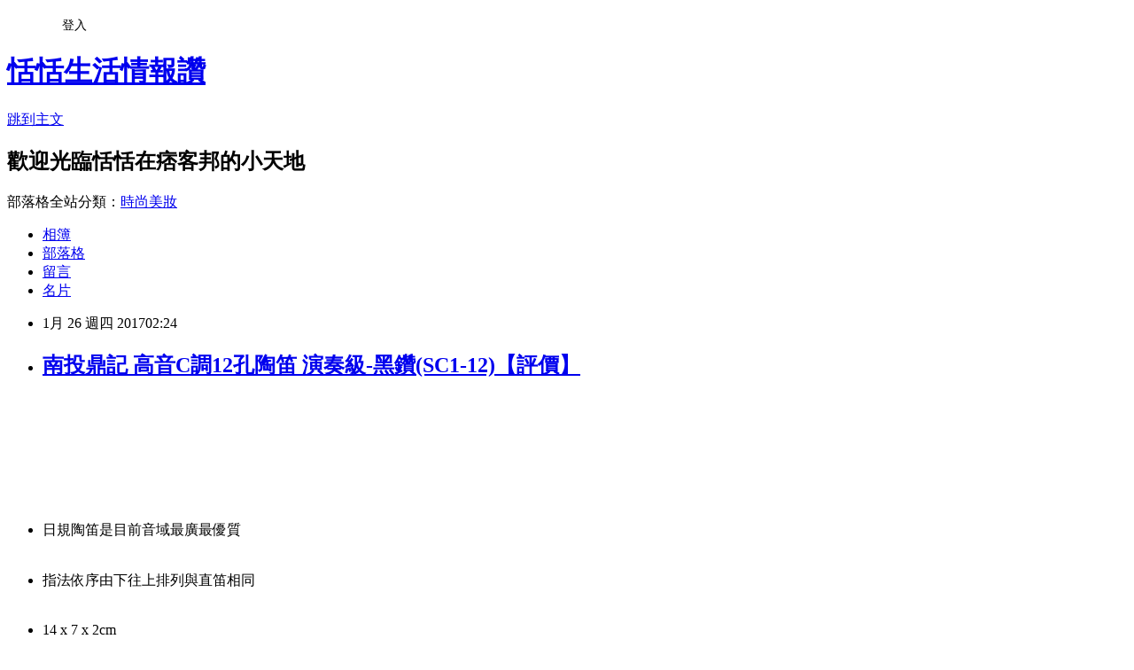

--- FILE ---
content_type: text/html; charset=utf-8
request_url: https://ie651l20m.pixnet.net/blog/posts/13292660696
body_size: 50035
content:
<!DOCTYPE html><html lang="zh-TW"><head><meta charSet="utf-8"/><meta name="viewport" content="width=device-width, initial-scale=1"/><link rel="stylesheet" href="https://static.1px.tw/blog-next/_next/static/chunks/b1e52b495cc0137c.css" data-precedence="next"/><link rel="stylesheet" href="/fix.css?v=202601200410" type="text/css" data-precedence="medium"/><link rel="stylesheet" href="https://s3.1px.tw/blog/theme/choc/iframe-popup.css?v=202601200410" type="text/css" data-precedence="medium"/><link rel="stylesheet" href="https://s3.1px.tw/blog/theme/choc/plugins.min.css?v=202601200410" type="text/css" data-precedence="medium"/><link rel="stylesheet" href="https://s3.1px.tw/blog/theme/choc/openid-comment.css?v=202601200410" type="text/css" data-precedence="medium"/><link rel="stylesheet" href="https://s3.1px.tw/blog/theme/choc/style.min.css?v=202601200410" type="text/css" data-precedence="medium"/><link rel="stylesheet" href="https://s3.1px.tw/blog/theme/choc/main.min.css?v=202601200410" type="text/css" data-precedence="medium"/><link rel="stylesheet" href="https://pimg.1px.tw/ie651l20m/assets/ie651l20m.css?v=202601200410" type="text/css" data-precedence="medium"/><link rel="stylesheet" href="https://s3.1px.tw/blog/theme/choc/author-info.css?v=202601200410" type="text/css" data-precedence="medium"/><link rel="stylesheet" href="https://s3.1px.tw/blog/theme/choc/idlePop.min.css?v=202601200410" type="text/css" data-precedence="medium"/><link rel="preload" as="script" fetchPriority="low" href="https://static.1px.tw/blog-next/_next/static/chunks/94688e2baa9fea03.js"/><script src="https://static.1px.tw/blog-next/_next/static/chunks/41eaa5427c45ebcc.js" async=""></script><script src="https://static.1px.tw/blog-next/_next/static/chunks/e2c6231760bc85bd.js" async=""></script><script src="https://static.1px.tw/blog-next/_next/static/chunks/94bde6376cf279be.js" async=""></script><script src="https://static.1px.tw/blog-next/_next/static/chunks/426b9d9d938a9eb4.js" async=""></script><script src="https://static.1px.tw/blog-next/_next/static/chunks/turbopack-5021d21b4b170dda.js" async=""></script><script src="https://static.1px.tw/blog-next/_next/static/chunks/ff1a16fafef87110.js" async=""></script><script src="https://static.1px.tw/blog-next/_next/static/chunks/e308b2b9ce476a3e.js" async=""></script><script src="https://static.1px.tw/blog-next/_next/static/chunks/2bf79572a40338b7.js" async=""></script><script src="https://static.1px.tw/blog-next/_next/static/chunks/d3c6eed28c1dd8e2.js" async=""></script><script src="https://static.1px.tw/blog-next/_next/static/chunks/d4d39cfc2a072218.js" async=""></script><script src="https://static.1px.tw/blog-next/_next/static/chunks/6a5d72c05b9cd4ba.js" async=""></script><script src="https://static.1px.tw/blog-next/_next/static/chunks/8af6103cf1375f47.js" async=""></script><script src="https://static.1px.tw/blog-next/_next/static/chunks/60d08651d643cedc.js" async=""></script><script src="https://static.1px.tw/blog-next/_next/static/chunks/0ae21416dac1fa83.js" async=""></script><script src="https://static.1px.tw/blog-next/_next/static/chunks/6d1100e43ad18157.js" async=""></script><script src="https://static.1px.tw/blog-next/_next/static/chunks/87eeaf7a3b9005e8.js" async=""></script><script src="https://static.1px.tw/blog-next/_next/static/chunks/ed01c75076819ebd.js" async=""></script><script src="https://static.1px.tw/blog-next/_next/static/chunks/a4df8fc19a9a82e6.js" async=""></script><title>南投鼎記 高音C調12孔陶笛 演奏級-黑鑽(SC1-12)【評價】</title><meta name="description" content="日規陶笛是目前音域最廣最優質指法依序由下往上排列與直笛相同14 x 7 x 2cm含樂譜 本賣場為預購商品，出貨時間將於廠商回覆後另行通知，如因供應商延遲或無法出貨，將由客服專員與您聯繫。 "/><meta name="author" content="恬恬生活情報讚"/><meta name="google-adsense-platform-account" content="pub-2647689032095179"/><meta name="fb:app_id" content="101730233200171"/><link rel="canonical" href="https://ie651l20m.pixnet.net/blog/posts/13292660696"/><meta property="og:title" content="南投鼎記 高音C調12孔陶笛 演奏級-黑鑽(SC1-12)【評價】"/><meta property="og:description" content="日規陶笛是目前音域最廣最優質指法依序由下往上排列與直笛相同14 x 7 x 2cm含樂譜 本賣場為預購商品，出貨時間將於廠商回覆後另行通知，如因供應商延遲或無法出貨，將由客服專員與您聯繫。 "/><meta property="og:url" content="https://ie651l20m.pixnet.net/blog/posts/13292660696"/><meta property="og:image" content="http://www.tkec.com.tw/image/product/Temp/201510/20151031102532371500.jpg"/><meta property="og:type" content="article"/><meta name="twitter:card" content="summary_large_image"/><meta name="twitter:title" content="南投鼎記 高音C調12孔陶笛 演奏級-黑鑽(SC1-12)【評價】"/><meta name="twitter:description" content="日規陶笛是目前音域最廣最優質指法依序由下往上排列與直笛相同14 x 7 x 2cm含樂譜 本賣場為預購商品，出貨時間將於廠商回覆後另行通知，如因供應商延遲或無法出貨，將由客服專員與您聯繫。 "/><meta name="twitter:image" content="http://www.tkec.com.tw/image/product/Temp/201510/20151031102532371500.jpg"/><link rel="icon" href="/favicon.ico?favicon.a62c60e0.ico" sizes="32x32" type="image/x-icon"/><script src="https://static.1px.tw/blog-next/_next/static/chunks/a6dad97d9634a72d.js" noModule=""></script></head><body><!--$--><!--/$--><!--$?--><template id="B:0"></template><!--/$--><script>requestAnimationFrame(function(){$RT=performance.now()});</script><script src="https://static.1px.tw/blog-next/_next/static/chunks/94688e2baa9fea03.js" id="_R_" async=""></script><div hidden id="S:0"><script id="pixnet-vars">
        window.PIXNET = {
          post_id: "13292660696",
          name: "ie651l20m",
          user_id: 0,
          blog_id: "5984543",
          display_ads: true,
          ad_options: {"chictrip":false}
        };
      </script><script type="text/javascript" src="https://code.jquery.com/jquery-latest.min.js"></script><script id="json-ld-article-script" type="application/ld+json">{"@context":"https:\u002F\u002Fschema.org","@type":"BlogPosting","isAccessibleForFree":true,"mainEntityOfPage":{"@type":"WebPage","@id":"https:\u002F\u002Fie651l20m.pixnet.net\u002Fblog\u002Fposts\u002F13292660696"},"headline":"南投鼎記 高音C調12孔陶笛 演奏級-黑鑽(SC1-12)【評價】","description":"\u003Cimg alt='' src='http:\u002F\u002Fwww.tkec.com.tw\u002Fimage\u002Fproduct\u002FTemp\u002F201510\u002F20151031102532371500.jpg' style='height:993px; width:700px' \u002F\u003E\u003Cbr \u002F\u003E\u003Cinput type=\"image\" src=\"http:\u002F\u002Fwww.tkec.com.tw\u002Fimage\u002Fproduct\u002F201601\u002F163510_M.jpg?w=350&amp;h=350&amp;t=20160120171423\" onclick='window.open(\"http:\u002F\u002Ftracking.shopmarketplacenetwork.com\u002Faff_c?offer_id=2051&amp;aff_id=12&amp;source=ProductFeed&amp;file_id=105&amp;url=http%3A%2F%2Fwww.tkec.com.tw%2Fpt.aspx%3Fpid%3D163510%26ref%3D457%26RID%3D%7Baff_sub%7D%26Click_ID%3D%7Btransaction_id%7D%0A&amp;aff_sub=C3042098-t1483825652293301169\")' style=\"width: 400px;border:0;\"\u003E\u003Cbr\u003E\u003Cul\u003E\u003Cbr\u003E\u003Cli\u003E\u003Cspan style=\"color: rgb(255,102,0)\"\u003E日規陶笛是目前音域最廣最優質\u003C\u002Fspan\u003E\u003C\u002Fli\u003E\u003Cbr\u003E\u003Cli\u003E\u003Cspan style=\"color: rgb(255,102,0)\"\u003E指法依序由下往上排列與直笛相同\u003C\u002Fspan\u003E\u003C\u002Fli\u003E\u003Cbr\u003E\u003Cli\u003E\u003Cspan style=\"color: rgb(255,102,0)\"\u003E14 x 7 x 2cm\u003C\u002Fspan\u003E\u003C\u002Fli\u003E\u003Cbr\u003E\u003Cli\u003E\u003Cspan style=\"color: rgb(255,102,0)\"\u003E含樂譜\u003C\u002Fspan\u003E\u003C\u002Fli\u003E\u003Cbr\u003E\u003C\u002Ful\u003E \u003Cbr\u003E本賣場為預購商品，出貨時間將於廠商回覆後另行通知，如因供應商延遲或無法出貨，將由客服專員與您聯繫。 \u003Cbr\u003E","articleBody":"\u003Cp align=\"center\"\u003E\u003Cinput type=\"image\" src=\"http:\u002F\u002Fwww.tkec.com.tw\u002Fimage\u002Fproduct\u002F201601\u002F163510_M.jpg?w=350&h=350&t=20160120171423\" onclick=window.open(\"http:\u002F\u002Ftracking.shopmarketplacenetwork.com\u002Faff_c?offer_id=2051&aff_id=12&source=ProductFeed&file_id=105&url=http%3A%2F%2Fwww.tkec.com.tw%2Fpt.aspx%3Fpid%3D163510%26ref%3D457%26RID%3D%7Baff_sub%7D%26Click_ID%3D%7Btransaction_id%7D%0A&aff_sub=C3042098-t1483825652293301169\") style=\"width: 400px;border:0;\"\u003E\u003Cbr\u002F\u003E\u003Cbr\u002F\u003E\u003Cp align=\"left\"\u003E\u003Cspan style=\"font-size:16px;color:#000000;\"\u003E\u003Cbr\u002F\u003E\u003Cbr\u002F\u003E                            \u003Cul\u003E\u003Cbr\u002F\u003E\u003Cbr\u002F\u003E    \u003Cli\u003E\u003Cspan style='color: rgb(255,102,0)'\u003E日規陶笛是目前音域最廣最優質\u003C\u002Fspan\u003E\u003C\u002Fli\u003E\u003Cbr\u002F\u003E\u003Cbr\u002F\u003E    \u003Cli\u003E\u003Cspan style='color: rgb(255,102,0)'\u003E指法依序由下往上排列與直笛相同\u003C\u002Fspan\u003E\u003C\u002Fli\u003E\u003Cbr\u002F\u003E\u003Cbr\u002F\u003E    \u003Cli\u003E\u003Cspan style='color: rgb(255,102,0)'\u003E14 x 7 x 2cm\u003C\u002Fspan\u003E\u003C\u002Fli\u003E\u003Cbr\u002F\u003E\u003Cbr\u002F\u003E    \u003Cli\u003E\u003Cspan style='color: rgb(255,102,0)'\u003E含樂譜\u003C\u002Fspan\u003E\u003C\u002Fli\u003E\u003Cbr\u002F\u003E\u003Cbr\u002F\u003E\u003C\u002Ful\u003E             \u003Cbr\u002F\u003E\u003Cbr\u002F\u003E                            本賣場為預購商品，出貨時間將於廠商回覆後另行通知，如因供應商延遲或無法出貨，將由客服專員與您聯繫。                                  \u003Cbr\u002F\u003E\u003Cbr\u002F\u003E                                            \u003Cbr\u002F\u003E\u003Cbr\u002F\u003E                        \u003C\u002Fspan\u003E\u003Cbr\u002F\u003E\u003Cbr\u002F\u003E\u003Cp align=\"left\"\u003E\u003Cspan style=\"font-size:0px; color:#000000;\"\u003E 南投鼎記 高音C調12孔陶笛 演奏級-黑鑽(SC1-12), \u003C\u002Fspan\u003E\u003Cspan style=\"font-size:0px;\"\u003E部落客大推：南投鼎記 高音C調12孔陶笛 演奏級-黑鑽(SC1-12)，用過都說讚。#GOODS_NAME#好用嗎？最新特價，最新上市，限時特價。#GOODS_NAME#開箱，使用經驗，心得分享\u003C\u002Fspan\u003E\u003Cbr\u002F\u003E\u003Cbr\u002F\u003E\u003Cp align=\"left\"\u003E\u003Cspan style=\"font-size:16px;color:#000000;\"\u003E對於有在逛3C賣場或是對3C產品有接觸的網友，一定對燦坤及其網站快3網路商城不陌生吧！持平而論，他們的網路商城價格是最具競爭性的，但是因網路的曝光不足，所以除非很有研究的網友，一般人都不知道買3C家電可以到快3網路商城撿便宜。昨天逛著逛著，看到燦坤網路商店，竟然有一個分類叫做燦坤福利社，原來就是福利品出清區，發現裡面有很多特價商品耶!～\u003C\u002Fspan\u003E\u003Cbr\u002F\u003E\u003Cbr\u002F\u003E\u003Cp align=\"right\"\u003E\u003Cinput type=\"image\" src=\"http:\u002F\u002Fpic.pimg.tw\u002Fgotvshow\u002F1478507076-580224089.jpg\" onclick=window.open(\"http:\u002F\u002Fpublisher.shop.com\u002Fnbts\u002Fp1415868779-xp-link_off.xhtml?creditUser=C3042098\") style=\"width:100%;border:0;\"\u003E\u003Cbr\u002F\u003E\u003Cinput type=\"button\" value=\"==\u003E前往瞭解\" onclick=window.open(\"http:\u002F\u002Fpublisher.shop.com\u002Fnbts\u002Fp1415868779-xp-link_off.xhtml?creditUser=C3042098\") style=\"font-size: 12pt; color: #ff0000;font-weight:bold;\"\u003E\u003Cbr\u002F\u003E\u003Cbr\u002F\u003E\u003Cp align=\"left\"\u003E\u003Cspan style=\"font-size:16px;color:#000000;\"\u003E超低價限量商品再辛苦也值得！日前想購入\u003Cstrong\u003E南投鼎記 高音C調12孔陶笛 演奏級-黑鑽(SC1-12)\u003C\u002Fstrong\u003E，問過幾間經銷商都表示舊款已經賣完，已沒有舊款庫存了，剛好看到燦坤快3網頁上還有賣，就線上預約到門市付款取貨。有的時候有些全新商品的價格還真的頗殺的，排隊商品、限定優惠這裡看！搶先別人一步知道所有好康！\u003C\u002Fspan\u003E\u003Cbr\u002F\u003E\u003Cbr\u002F\u003E\u003Cp align=\"left\"\u003E\u003Cspan style=\"font-size:16px;color:#000000;\"\u003E這一款CP值破表的：\u003Cstrong\u003E南投鼎記 高音C調12孔陶笛 演奏級-黑鑽(SC1-12)\u003C\u002Fstrong\u003E，最近燦坤狂打快3快閃購物日，趁著燦坤快三會員特典的時候趕緊下手，天天轉還有意想不到的3C電器、家電優惠折價，價格真的跟原價差很大，真是太優惠了！大家都買你不買嗎？快速出貨搶好康～\u003C\u002Fspan\u003E\u003Cbr\u002F\u003E\u003Cbr\u002F\u003E\u003Cp align=\"center\"\u003E\u003Cspan style=\"font-size: 20px;color:#e53333;font-weight:bold;background:#dddddd;\"\u003E南投鼎記 高音C調12孔陶笛 演奏級-黑鑽(SC1-12)\u003C\u002Fspan\u003E\u003Cbr\u002F\u003E\u003Cspan style=\"font-size:16px; color:#000000;\"\u003E\u003C\u002Fspan\u003E\u003Cbr\u002F\u003E\u003Cinput type=\"image\" src=\"http:\u002F\u002Fwww.tkec.com.tw\u002Fimage\u002Fproduct\u002F201601\u002F163510_M.jpg?w=350&h=350&t=20160120171423\" onclick=window.open(\"http:\u002F\u002Ftracking.shopmarketplacenetwork.com\u002Faff_c?offer_id=2051&aff_id=12&source=ProductFeed&file_id=105&url=http%3A%2F%2Fwww.tkec.com.tw%2Fpt.aspx%3Fpid%3D163510%26ref%3D457%26RID%3D%7Baff_sub%7D%26Click_ID%3D%7Btransaction_id%7D%0A&aff_sub=C3042098-t1483825652293301169\") style=\"width: 400px;border:0;\"\u003E\u003Cbr\u002F\u003E\u003Cinput type=\"button\" value=\"點我看最殺優惠\" onclick=window.open(\"http:\u002F\u002Ftracking.shopmarketplacenetwork.com\u002Faff_c?offer_id=2051&aff_id=12&source=ProductFeed&file_id=105&url=http%3A%2F%2Fwww.tkec.com.tw%2Fpt.aspx%3Fpid%3D163510%26ref%3D457%26RID%3D%7Baff_sub%7D%26Click_ID%3D%7Btransaction_id%7D%0A&aff_sub=C3042098-t1483825652293301169\") style=\"width: 200px; height: 40px; font-size: 20px; background:#ff8800;\"\u003E\u003Cbr\u002F\u003E\u003Cbr\u002F\u003E\u003Cp align=\"left\"\u003E\u003Cspan style=\"font-size:16px;color:#000000;\"\u003E\u003Cbr\u002F\u003E\u003Cbr\u002F\u003E                            \u003Cul\u003E\u003Cbr\u002F\u003E\u003Cbr\u002F\u003E    \u003Cli\u003E\u003Cspan style='color: rgb(255,102,0)'\u003E日規陶笛是目前音域最廣最優質\u003C\u002Fspan\u003E\u003C\u002Fli\u003E\u003Cbr\u002F\u003E\u003Cbr\u002F\u003E    \u003Cli\u003E\u003Cspan style='color: rgb(255,102,0)'\u003E指法依序由下往上排列與直笛相同\u003C\u002Fspan\u003E\u003C\u002Fli\u003E\u003Cbr\u002F\u003E\u003Cbr\u002F\u003E    \u003Cli\u003E\u003Cspan style='color: rgb(255,102,0)'\u003E14 x 7 x 2cm\u003C\u002Fspan\u003E\u003C\u002Fli\u003E\u003Cbr\u002F\u003E\u003Cbr\u002F\u003E    \u003Cli\u003E\u003Cspan style='color: rgb(255,102,0)'\u003E含樂譜\u003C\u002Fspan\u003E\u003C\u002Fli\u003E\u003Cbr\u002F\u003E\u003Cbr\u002F\u003E\u003C\u002Ful\u003E             \u003Cbr\u002F\u003E\u003Cbr\u002F\u003E                            本賣場為預購商品，出貨時間將於廠商回覆後另行通知，如因供應商延遲或無法出貨，將由客服專員與您聯繫。                                  \u003Cbr\u002F\u003E\u003Cbr\u002F\u003E                                            \u003Cbr\u002F\u003E\u003Cbr\u002F\u003E                        \u003C\u002Fspan\u003E\u003Cbr\u002F\u003E\u003Cinput type=\"button\" value=\"更多介紹\" onclick=window.open(\"http:\u002F\u002Ftracking.shopmarketplacenetwork.com\u002Faff_c?offer_id=2051&aff_id=12&source=ProductFeed&file_id=105&url=http%3A%2F%2Fwww.tkec.com.tw%2Fpt.aspx%3Fpid%3D163510%26ref%3D457%26RID%3D%7Baff_sub%7D%26Click_ID%3D%7Btransaction_id%7D%0A&aff_sub=C3042098-t1483825652293301169\") style=\"width: 160px; height: 30px; font-size: 16px;\"\u003E\u003Cbr\u002F\u003E\u003Cbr\u002F\u003E\u003Cp align=\"left\"\u003E\u003Cspan style=\"font-size:16px; color:#000000;\"\u003E你也可能有興趣的商品：\u003C\u002Fspan\u003E\u003Cbr\u002F\u003E\u003Cbr\u002F\u003E\u003Ccenter\u003E\u003Ctable\u003E\u003Ctr\u003E\u003Ctd\u003E\u003Cp align=\"center\"\u003E\u003Cspan style=\"font-size: 14px;color:#e53333;font-weight:bold;background:#dddddd;\"\u003ESONY All-in-one NFC\u002F藍牙音響 CMT-X3CD(CMT-X3CD)\u003C\u002Fspan\u003E\u003Cbr\u002F\u003E\u003Cinput type=\"image\" src=\"http:\u002F\u002Fwww.tkec.com.tw\u002Fimage\u002Fproduct\u002F201410\u002F149738_M.jpg?w=350&h=350&t=20141024143544\" onclick=window.open(\"http:\u002F\u002Ftracking.shopmarketplacenetwork.com\u002Faff_c?offer_id=2051&aff_id=12&source=ProductFeed&file_id=105&url=http%3A%2F%2Fwww.tkec.com.tw%2Fpt.aspx%3Fpid%3D149738%26ref%3D457%26RID%3D%7Baff_sub%7D%26Click_ID%3D%7Btransaction_id%7D%0A&aff_sub=C3042098-t1483793085277890578\") style=\"width: 150px;border:0;\"\u003E\u003Cbr\u002F\u003E\u003Cinput type=\"button\" value=\"更多介紹\" onclick=window.open(\"http:\u002F\u002Ftracking.shopmarketplacenetwork.com\u002Faff_c?offer_id=2051&aff_id=12&source=ProductFeed&file_id=105&url=http%3A%2F%2Fwww.tkec.com.tw%2Fpt.aspx%3Fpid%3D149738%26ref%3D457%26RID%3D%7Baff_sub%7D%26Click_ID%3D%7Btransaction_id%7D%0A&aff_sub=C3042098-t1483793085277890578\") style=\"width: 100px; height: 30px; font-size: 14px;\"\u003E\u003Cbr\u002F\u003E\u003Cbr\u002F\u003E\u003Ctd\u003E\u003Ctd\u003E\u003Cp align=\"center\"\u003E\u003Cspan style=\"font-size: 14px;color:#e53333;font-weight:bold;background:#dddddd;\"\u003EmiFa藍牙揚聲器 (鈦紅)(F4-RD(鈦紅))\u003C\u002Fspan\u003E\u003Cbr\u002F\u003E\u003Cinput type=\"image\" src=\"http:\u002F\u002Fwww.tkec.com.tw\u002Fimage\u002Fproduct\u002F201409\u002F149041_M.jpg?w=350&h=350&t=20140925060046\" onclick=window.open(\"http:\u002F\u002Ftracking.shopmarketplacenetwork.com\u002Faff_c?offer_id=2051&aff_id=12&source=ProductFeed&file_id=105&url=http%3A%2F%2Fwww.tkec.com.tw%2Fpt.aspx%3Fpid%3D149041%26ref%3D457%26RID%3D%7Baff_sub%7D%26Click_ID%3D%7Btransaction_id%7D%0A&aff_sub=C3042098-t1483793089258527657\") style=\"width: 150px;border:0;\"\u003E\u003Cbr\u002F\u003E\u003Cinput type=\"button\" value=\"更多介紹\" onclick=window.open(\"http:\u002F\u002Ftracking.shopmarketplacenetwork.com\u002Faff_c?offer_id=2051&aff_id=12&source=ProductFeed&file_id=105&url=http%3A%2F%2Fwww.tkec.com.tw%2Fpt.aspx%3Fpid%3D149041%26ref%3D457%26RID%3D%7Baff_sub%7D%26Click_ID%3D%7Btransaction_id%7D%0A&aff_sub=C3042098-t1483793089258527657\") style=\"width: 100px; height: 30px; font-size: 14px;\"\u003E\u003Cbr\u002F\u003E\u003Cbr\u002F\u003E\u003Ctd\u003E\u003Ctd\u003E\u003Cp align=\"center\"\u003E\u003Cspan style=\"font-size: 14px;color:#e53333;font-weight:bold;background:#dddddd;\"\u003E[福利品]INTOPIC NFC\u002F藍牙揚聲器 SP-HM-BT210-W(SP-HM-BT210-W)\u003C\u002Fspan\u003E\u003Cbr\u002F\u003E\u003Cinput type=\"image\" src=\"http:\u002F\u002Fwww.tkec.com.tw\u002Fimage\u002Fproduct\u002F201501\u002F152330_M.jpg?w=350&h=350&t=20150122133352\" onclick=window.open(\"http:\u002F\u002Ftracking.shopmarketplacenetwork.com\u002Faff_c?offer_id=2051&aff_id=12&source=ProductFeed&file_id=105&url=http%3A%2F%2Fwww.tkec.com.tw%2Fpt.aspx%3Fpid%3D152330%26ref%3D457%26RID%3D%7Baff_sub%7D%26Click_ID%3D%7Btransaction_id%7D%0A&aff_sub=C3042098-t1483793094202571046\") style=\"width: 150px;border:0;\"\u003E\u003Cbr\u002F\u003E\u003Cinput type=\"button\" value=\"更多介紹\" onclick=window.open(\"http:\u002F\u002Ftracking.shopmarketplacenetwork.com\u002Faff_c?offer_id=2051&aff_id=12&source=ProductFeed&file_id=105&url=http%3A%2F%2Fwww.tkec.com.tw%2Fpt.aspx%3Fpid%3D152330%26ref%3D457%26RID%3D%7Baff_sub%7D%26Click_ID%3D%7Btransaction_id%7D%0A&aff_sub=C3042098-t1483793094202571046\") style=\"width: 100px; height: 30px; font-size: 14px;\"\u003E\u003Cbr\u002F\u003E\u003Cbr\u002F\u003E\u003Ctd\u003E\u003C\u002Ftr\u003E\u003Cbr\u002F\u003E\u003Cbr\u002F\u003E\u003C\u002Ftable\u003E\u003C\u002Fcenter\u003E\u003Cbr\u002F\u003E\u003Cbr\u002F\u003E\u003Cp align=\"left\"\u003E\u003Cspan style=\"font-size:0px; color:#000000;\"\u003E快3, 燦坤, 部落格, 開箱文, 分享, 電器心得, 電器開箱文, 電器使用心得, 3C產品使用分享, 3C電器, 家電, 電器, 桌上型電腦推薦, 桌上型電腦價格, 桌上型電腦筆記型電腦比較, 桌上型電腦cpu效能比較, 桌上電腦比較, 桌上型電腦, 桌上型電腦桌, 電競主機, DIY桌上型電腦, 品牌桌上型電腦, 燦坤, 快3網路商城, Kuai3, 燦坤實體守護, 手機, 智慧型手機, 一般手機, 穿戴裝置, 手機\u002F平板保護週邊, 手機\u002F平板配件, Apple配件, 行動電源, 耳機, MP5\u002FMP3, 電腦, 筆記型電腦, 平板電腦\u003C\u002Fspan\u003E\u003Cbr\u002F\u003E\u003Cbr\u002F\u003E\u003Cp align=\"left\"\u003E\u003Cspan style=\"font-size:16px;color:#000000;\"\u003E有關南投鼎記 高音C調12孔陶笛 演奏級-黑鑽(SC1-12)的詳細介紹如下：\u003Cbr\u002F\u003E\u003Cbr\u002F\u003E                                    \u003Cbr\u002F\u003E\u003Cbr\u002F\u003E\u003Cimg alt='' src='http:\u002F\u002Fwww.tkec.com.tw\u002Fimage\u002Fproduct\u002FTemp\u002F201510\u002F20151031102532371500.jpg' style='height:993px; width:700px' \u002F\u003E\u003Cbr\u002F\u003E\u003Cbr\u002F\u003E                                \u003Cbr\u002F\u003E\u003Cbr\u002F\u003E                            \u003Cul\u003E\u003Cbr\u002F\u003E\u003Cbr\u002F\u003E    \u003Cli\u003E\u003Cspan style='color: rgb(255,102,0)'\u003E日規陶笛是目前音域最廣最優質\u003C\u002Fspan\u003E\u003C\u002Fli\u003E\u003Cbr\u002F\u003E\u003Cbr\u002F\u003E    \u003Cli\u003E\u003Cspan style='color: rgb(255,102,0)'\u003E指法依序由下往上排列與直笛相同\u003C\u002Fspan\u003E\u003C\u002Fli\u003E\u003Cbr\u002F\u003E\u003Cbr\u002F\u003E    \u003Cli\u003E\u003Cspan style='color: rgb(255,102,0)'\u003E14 x 7 x 2cm\u003C\u002Fspan\u003E\u003C\u002Fli\u003E\u003Cbr\u002F\u003E\u003Cbr\u002F\u003E    \u003Cli\u003E\u003Cspan style='color: rgb(255,102,0)'\u003E含樂譜\u003C\u002Fspan\u003E\u003C\u002Fli\u003E\u003Cbr\u002F\u003E\u003Cbr\u002F\u003E\u003C\u002Ful\u003E             \u003Cbr\u002F\u003E\u003Cbr\u002F\u003E                            本賣場為預購商品，出貨時間將於廠商回覆後另行通知，如因供應商延遲或無法出貨，將由客服專員與您聯繫。                                  \u003Cbr\u002F\u003E\u003Cbr\u002F\u003E                                            \u003Cbr\u002F\u003E\u003Cbr\u002F\u003E                        \u003C\u002Fspan\u003E\u003Cbr\u002F\u003E\u003Cbr\u002F\u003E\u003Cp align=\"left\"\u003E\u003Cspan style=\"font-size:16px; color:#000000;\"\u003EKuai3快3會員超好康，獨享購物金，專屬折扣無上限|快3網路商城~燦坤實體守護。月領購物金,限定驚喜折扣,新品優惠,專屬折價券,快樂星期三。快３是燦坤的購物網站, 只要加入會員, 他們會用各種名目送你購物金。快3購物金在設計上, 一定得搭配商品使用, 與折價券的概念相同。且實際可抵扣金額與商品的售價連動, 金額越高的商品, 能使用的購物金就越高。\u003C\u002Fspan\u003E\u003Cbr\u002F\u003E\u003Cbr\u002F\u003E\u003Cp align=\"right\"\u003E\u003Cinput type=\"image\" src=\"http:\u002F\u002Fpic.pimg.tw\u002Fgotvshow\u002F1476611108-2363212156.jpg\" onclick=window.open(\"http:\u002F\u002Fpublisher.shop.com\u002Fnbts\u002Fp1415868779-xp-link_off.xhtml?creditUser=C3042098\") style=\"width:100%;border:0;\"\u003E\u003Cbr\u002F\u003E\u003Cinput type=\"button\" value=\"==\u003E前往瞭解\" onclick=window.open(\"http:\u002F\u002Fpublisher.shop.com\u002Fnbts\u002Fp1415868779-xp-link_off.xhtml?creditUser=C3042098\") style=\"font-size: 12pt; color: #ff0000;font-weight:bold;\"\u003E\u003Cbr\u002F\u003E\u003Cbr\u002F\u003E\u003Cp align=\"left\"\u003E\u003Cspan style=\"font-size:16px; color:#000000;\"\u003E快3網路商城購物金折抵查詢器，幫您找最殺優惠!電腦,筆電,智慧型手機,家電,相機,單眼,通通可以折價,殺爆全台!每日限時大降價，夜間激殺價格不手軟，等你來挑戰。\u003C\u002Fspan\u003E\u003Cbr\u002F\u003E\u003Cbr\u002F\u003E\u003Ciframe src=\"http:\u002F\u002Fgotvshow.web.fc2.com\u002Fstore.html\" frameborder=\"0\" width=\"100%\" height=\"3000\" scrolling=\"no\" rel=\"nofollow\"\u003E\u003C\u002Fiframe\u003E\u003Cbr\u002F\u003E\u003Cbr\u002F\u003E\u003Cdiv style=\"height: 0;\"\u003E\u003Cp align=\"left\"\u003E\u003Cspan style=\"font-size:0px; color:#000000;\"\u003E工商時報【李麗滿、龍益雲╱連線報導】\u003Cbr\u002F\u003E\u003Cbr\u002F\u003E趕在機捷明年Q1通車前，加上桃園淨流入人口居全台之冠等誘因，包括華泰名品城二期、紡織老廠變身的廣豐新天地與ATT跨出台北首家餐飲商場均搶在年前開幕。華泰名品城二期昨日開幕時，華泰執行長陳炯福指出，隨著機捷開通、國壽的跨國水族館開發案、桃園市府推動航空城與亞洲矽谷計畫等，2019年三期落成時，必定能帶動更強的集客力。\u003Cbr\u002F\u003E\u003Cbr\u002F\u003E陳炯福指出，華泰名品城一期開幕一年來已幾近達40億元業績超標，二期引進Lanvin等65個品牌，其中包括丹麥潮流品牌ONLY和JACK & JONES等20個均是首次進駐outlet通路，主打戶外休閒、居家生活與輕奢華時尚。華泰名品城總經理梁曙凡則強調，平均3～65折的優惠，降低消費者的購買成本，創造驚人回購率，且因位於桃園高鐵站、與捷運A18共構，明年Q1桃捷通車後，將成為全台交通最便利的Outlet，有望吸引新北市與桃園沿線近400萬的通勤人口前往，估一、二期全年業績邁進70億元。\u003Cbr\u002F\u003E\u003Cbr\u002F\u003E桃園市長鄭文燦也為華泰名品城未來營運站台背書，強調除是全台唯一且最大的美式購物城，更是桃園市近年規模最大的投資案之一，未來將提供市民更多的消費選擇，將為青埔地區提供良好發展利基。\u003Cbr\u002F\u003E\u003Cbr\u002F\u003E桃園市政府經濟發展局表示，華泰名品城（GLORIA OUTLETS）第一期已引進102個品牌，第二期65個全新品牌進駐，第3、4期預計2019年全數落成，屆時進駐品牌共260家。\u003Cbr\u002F\u003E\u003Cbr\u002F\u003E為迎戰華泰outlet二期再掀搶客潮，鄰近的大江購物中心自去年起陸續改裝樓層，並趕在年底推出全新改裝的全台最大影城SBC星橋國際影城，總計20個影廳、4,200席座位，看電影免費停車是大江SBC影城最吸睛賣點，今年業績上看50.1億元，明年配合下一階段五年改裝與轉型，將有原家樂福賣場有6,000坪商場挹注，大江副總何旭魁強調，將以文創藝術與娛樂餐飲為主力，屆時將提供1,000個工作機會，明年Q4開幕。\u003Cbr\u002F\u003E\u003Cbr\u002F\u003E而無獨有偶，紡織老廠廣豐的八德市商場亦於22日起試營運，包括影城、家樂福等全進駐，加上ATT首度進駐桃園市開「筷時尚」餐飲商場等，預計明年大桃園新賣場規模約有6萬坪加入行列，以2018年全年業績至少再增70億。\u003Cbr\u002F\u003E\u003Cbr\u002F\u003E\u003C\u002Fspan\u003E\u003Cbr\u002F\u003E\u003Cbr\u002F\u003E\u003C\u002Fdiv\u003E\u003Cbr\u002F\u003E\u003Cbr\u002F\u003E\u003Cp align=\"left\"\u003E\u003Cspan style=\"font-size:16px;color:#000000;\"\u003E以上就是最近整理的心得，謝謝各位的觀賞囉～\u003C\u002Fspan\u003E\u003Cbr\u002F\u003E\u003Cbr\u002F\u003E\u003Cp align=\"center\"\u003E\u003Cspan style=\"font-size: 20px;color:#e53333;font-weight:bold;background:#dddddd;\"\u003E南投鼎記 高音C調12孔陶笛 演奏級-黑鑽(SC1-12)\u003C\u002Fspan\u003E\u003Cbr\u002F\u003E\u003Cspan style=\"font-size:16px; color:#000000;\"\u003E\u003C\u002Fspan\u003E\u003Cbr\u002F\u003E\u003Cinput type=\"image\" src=\"http:\u002F\u002Fwww.tkec.com.tw\u002Fimage\u002Fproduct\u002F201601\u002F163510_M.jpg?w=350&h=350&t=20160120171423\" onclick=window.open(\"http:\u002F\u002Ftracking.shopmarketplacenetwork.com\u002Faff_c?offer_id=2051&aff_id=12&source=ProductFeed&file_id=105&url=http%3A%2F%2Fwww.tkec.com.tw%2Fpt.aspx%3Fpid%3D163510%26ref%3D457%26RID%3D%7Baff_sub%7D%26Click_ID%3D%7Btransaction_id%7D%0A&aff_sub=C3042098-t1483825652293301169\") style=\"width: 400px;border:0;\"\u003E\u003Cbr\u002F\u003E\u003Cinput type=\"button\" value=\"點我看最殺優惠\" onclick=window.open(\"http:\u002F\u002Ftracking.shopmarketplacenetwork.com\u002Faff_c?offer_id=2051&aff_id=12&source=ProductFeed&file_id=105&url=http%3A%2F%2Fwww.tkec.com.tw%2Fpt.aspx%3Fpid%3D163510%26ref%3D457%26RID%3D%7Baff_sub%7D%26Click_ID%3D%7Btransaction_id%7D%0A&aff_sub=C3042098-t1483825652293301169\") style=\"width: 200px; height: 40px; font-size: 20px; background:#ff8800;\"\u003E\u003Cbr\u002F\u003E\u003Cbr\u002F\u003E\u003Cp align=\"left\"\u003E\u003Cspan style=\"font-size:16px;color:#000000;\"\u003E\u003Cbr\u002F\u003E\u003Cbr\u002F\u003E                            \u003Cul\u003E\u003Cbr\u002F\u003E\u003Cbr\u002F\u003E    \u003Cli\u003E\u003Cspan style='color: rgb(255,102,0)'\u003E日規陶笛是目前音域最廣最優質\u003C\u002Fspan\u003E\u003C\u002Fli\u003E\u003Cbr\u002F\u003E\u003Cbr\u002F\u003E    \u003Cli\u003E\u003Cspan style='color: rgb(255,102,0)'\u003E指法依序由下往上排列與直笛相同\u003C\u002Fspan\u003E\u003C\u002Fli\u003E\u003Cbr\u002F\u003E\u003Cbr\u002F\u003E    \u003Cli\u003E\u003Cspan style='color: rgb(255,102,0)'\u003E14 x 7 x 2cm\u003C\u002Fspan\u003E\u003C\u002Fli\u003E\u003Cbr\u002F\u003E\u003Cbr\u002F\u003E    \u003Cli\u003E\u003Cspan style='color: rgb(255,102,0)'\u003E含樂譜\u003C\u002Fspan\u003E\u003C\u002Fli\u003E\u003Cbr\u002F\u003E\u003Cbr\u002F\u003E\u003C\u002Ful\u003E             \u003Cbr\u002F\u003E\u003Cbr\u002F\u003E                            本賣場為預購商品，出貨時間將於廠商回覆後另行通知，如因供應商延遲或無法出貨，將由客服專員與您聯繫。                                  \u003Cbr\u002F\u003E\u003Cbr\u002F\u003E                                            \u003Cbr\u002F\u003E\u003Cbr\u002F\u003E                        \u003C\u002Fspan\u003E\u003Cbr\u002F\u003E\u003Cinput type=\"button\" value=\"點我看更多介紹\" onclick=window.open(\"[\"http:\u002F\u002Ftracking.shopmarketplacenetwork.com\u002Faff_c?offer_id=2051&aff_id=12&source=ProductFeed&file_id=105&url=http%3A%2F%2Fwww.tkec.com.tw%2Fpt.aspx%3Fpid%3D163510%26ref%3D457%26RID%3D%7Baff_sub%7D%26Click_ID%3D%7Btransaction_id%7D%0A&aff_sub=C3042098-t1483825652293301169\") style=\"width: 160px; height: 30px; font-size: 16px;\"\u003E\u003Cbr\u002F\u003E\u003Cbr\u002F\u003E\u003Cp align=\"left\"\u003E\u003Cspan style=\"font-size:16px; color:#000000;\"\u003E燦坤快3分享文，讓最懂家電的門市電器達人為你分析各式商品，透過專業、風趣的文字和影片，教你怎麼挑最適合自己的商品。再加碼為你不定時獻上最新產品技術的知識分享，一起了解身邊家電、3C電器產品！\u003C\u002Fspan\u003E\u003Cbr\u002F\u003E\u003Cbr\u002F\u003E\u003Cp align=\"right\"\u003E\u003Cinput type=\"image\" src=\"http:\u002F\u002Fpic.pimg.tw\u002Fgotvshow\u002F1476611108-2945790282.png\" onclick=window.open(\"http:\u002F\u002Fpublisher.shop.com\u002Fnbts\u002Fp1415868779-xp-link_off.xhtml?creditUser=C3042098\") style=\"width:100%;border:0;\"\u003E\u003Cbr\u002F\u003E\u003Cinput type=\"button\" value=\"==\u003E前往瞭解\" onclick=window.open(\"http:\u002F\u002Fpublisher.shop.com\u002Fnbts\u002Fp1415868779-xp-link_off.xhtml?creditUser=C3042098\") style=\"font-size: 12pt; color: #ff0000;font-weight:bold;\"\u003E\u003Cbr\u002F\u003E\u003Cbr\u002F\u003E\u003Cp align=\"left\"\u003E\u003Cspan style=\"font-size:16px; color:#000000;\"\u003EKuai3快3網路商城，低於市價的超級價格與優於市場的售後服務，內行人絕不會錯過！領先業界推出網路下單3小時快速到貨或至門市現場取貨服務，快速方便，創造網路購物市場的新體驗與不一樣的附加價值。3C家電福利品暢貨網，最多門市展示品，3C家電到店取貨付款，最快取貨及付款唷~\u003C\u002Fspan\u003E\u003Cbr\u002F\u003E\u003Cbr\u002F\u003E\u003Cp align=\"left\"\u003E\u003Cspan style=\"font-size:16px; color:#000000;\"\u003E快3網路商城-燦坤實體守護，挑選3C家電產品、打造智慧生活好選擇，提供3C數位、生活家電、各式耗材補充品銷售，是您挑選3C產品、打造智慧生活的好選擇！網路購買、燦坤實體守護，快三會員可於燦坤門市的電器醫院，享專屬快速通道取貨諮詢！\u003C\u002Fspan\u003E\u003Cbr\u002F\u003E\u003Cbr\u002F\u003E\u003Cp align=\"left\"\u003E\u003Cspan style=\"font-size:16px; color:#000000;\"\u003E快３網路商城福利品特賣會提供多樣性的福利品，讓您購物無負擔。館長推薦福利品出清特賣，不論是購買空調、喇叭、鍵盤、智慧型手機，燦坤讓您省更多。福利品出清搶便宜，快3網路商城，是您打敗不景氣的最佳幫手。\u003C\u002Fspan\u003E\u003Cbr\u002F\u003E\u003Cbr\u002F\u003E\u003Cp align=\"left\"\u003E\u003Cspan style=\"font-size:16px; color:#000000;\"\u003E下列的東西網路上評價也不錯，很多人喜歡，誠心推薦唷：\u003C\u002Fspan\u003E\u003Cbr\u002F\u003E\u003Cbr\u002F\u003E\u003Cul\u003E\n\u003Cli\u003E\u003Cspan style=\"font-size:16px;\"\u003E\u003Ca href=\"http:\u002F\u002Ffh151x30z.pixnet.net\u002Fblog\u002Fpost\u002F292641886\" target=\"_blank\" style=\"text-decoration: none;\"\u003EGW水玻璃無線式迷你除溼機E-333【團購心得】\u003C\u002Fa\u003E\u003C\u002Fspan\u003E\u003C\u002Fli\u003E\u003Cli\u003E\u003Cspan style=\"font-size:16px;\"\u003E\u003Ca href=\"http:\u002F\u002Ft1a51g29x.pixnet.net\u002Fblog\u002Fpost\u002F292648057\" target=\"_blank\" style=\"text-decoration: none;\"\u003E(下單折$100)正哲礦鹽蘇打餅【發燒情報】\u003C\u002Fa\u003E\u003C\u002Fspan\u003E\u003C\u002Fli\u003E\u003Cli\u003E\u003Cspan style=\"font-size:16px;\"\u003E\u003Ca href=\"http:\u002F\u002Feyj51820y.pixnet.net\u002Fblog\u002Fpost\u002F292653991\" target=\"_blank\" style=\"text-decoration: none;\"\u003E東榮 筆桿多功能毛刷-灰(NCS-618(灰))【評價】\u003C\u002Fa\u003E\u003C\u002Fspan\u003E\u003C\u002Fli\u003E\u003Cli\u003E\u003Cspan style=\"font-size:16px;\"\u003E\u003Ca href=\"http:\u002F\u002Fkje510319.pixnet.net\u002Fblog\u002Fpost\u002F292605058\" target=\"_blank\" style=\"text-decoration: none;\"\u003E可移動式多功能收納電器架-置物架-【團購心得】\u003C\u002Fa\u003E\u003C\u002Fspan\u003E\u003C\u002Fli\u003E\u003Cli\u003E\u003Cspan style=\"font-size:16px;\"\u003E\u003Ca href=\"http:\u002F\u002Fqco51s21z.pixnet.net\u002Fblog\u002Fpost\u002F292659736\" target=\"_blank\" style=\"text-decoration: none;\"\u003EVicky時尚美睫美甲 - 145001【團購心得】\u003C\u002Fa\u003E\u003C\u002Fspan\u003E\u003C\u002Fli\u003E\u003Cli\u003E\u003Cspan style=\"font-size:16px;\"\u003E\u003Ca href=\"http:\u002F\u002Fblog.xuite.net\u002Fmtz51929r\u002Fblog\u002F482644432\" target=\"_blank\" style=\"text-decoration: none;\"\u003E時尚咖美甲銼刀 - 5269【專業藥妝】\u003C\u002Fa\u003E\u003C\u002Fspan\u003E\u003C\u002Fli\u003E\u003Cli\u003E\u003Cspan style=\"font-size:16px;\"\u003E\u003Ca href=\"http:\u002F\u002Fblog.xuite.net\u002Fk1v51p292\u002Fblog\u002F482649198\" target=\"_blank\" style=\"text-decoration: none;\"\u003E甯覲SPA館 - 128964【團購心得】\u003C\u002Fa\u003E\u003C\u002Fspan\u003E\u003C\u002Fli\u003E\u003Cli\u003E\u003Cspan style=\"font-size:16px;\"\u003E\u003Ca href=\"http:\u002F\u002Fbj351k291.pixnet.net\u002Fblog\u002Fpost\u002F292655095\" target=\"_blank\" style=\"text-decoration: none;\"\u003E孕婦保暖托腹百搭時尚毛呢短褲 1入起 - 145829【真心勸敗】\u003C\u002Fa\u003E\u003C\u002Fspan\u003E\u003C\u002Fli\u003E\u003Cli\u003E\u003Cspan style=\"font-size:16px;\"\u003E\u003Ca href=\"http:\u002F\u002Fblog.xuite.net\u002Fbsw51f25y\u002Fblog\u002F482641247\" target=\"_blank\" style=\"text-decoration: none;\"\u003E聯統-10吋手提式鹵素燈管-電暖器(LT-669)(買1送1)【超值好康】\u003C\u002Fa\u003E\u003C\u002Fspan\u003E\u003C\u002Fli\u003E\u003Cli\u003E\u003Cspan style=\"font-size:16px;\"\u003E\u003Ca href=\"http:\u002F\u002Fssa51y25y.pixnet.net\u002Fblog\u002Fpost\u002F292644448\" target=\"_blank\" style=\"text-decoration: none;\"\u003E【蜂蜜世界】鄉村系列-向日葵蜂蜜 等組合 - 147634【團購心得】\u003C\u002Fa\u003E\u003C\u002Fspan\u003E\u003C\u002Fli\u003E\n\u003C\u002Ful\u003E\u003C!--\u002F\u002FBLOG_SEND_OK_701CBE6944FA8068--\u003E","image":["http:\u002F\u002Fwww.tkec.com.tw\u002Fimage\u002Fproduct\u002FTemp\u002F201510\u002F20151031102532371500.jpg"],"author":{"@type":"Person","name":"恬恬生活情報讚","url":"https:\u002F\u002Fwww.pixnet.net\u002Fpcard\u002Fie651l20m"},"publisher":{"@type":"Organization","name":"恬恬生活情報讚","logo":{"@type":"ImageObject","url":"https:\u002F\u002Fs3.1px.tw\u002Fblog\u002Fcommon\u002Favatar\u002Fblog_cover_dark.jpg"}},"datePublished":"2017-01-25T18:24:47.000Z","dateModified":"","keywords":[],"articleSection":"美容彩妝"}</script><template id="P:1"></template><template id="P:2"></template><template id="P:3"></template><section aria-label="Notifications alt+T" tabindex="-1" aria-live="polite" aria-relevant="additions text" aria-atomic="false"></section></div><script>(self.__next_f=self.__next_f||[]).push([0])</script><script>self.__next_f.push([1,"1:\"$Sreact.fragment\"\n3:I[39756,[\"https://static.1px.tw/blog-next/_next/static/chunks/ff1a16fafef87110.js\",\"https://static.1px.tw/blog-next/_next/static/chunks/e308b2b9ce476a3e.js\"],\"default\"]\n4:I[53536,[\"https://static.1px.tw/blog-next/_next/static/chunks/ff1a16fafef87110.js\",\"https://static.1px.tw/blog-next/_next/static/chunks/e308b2b9ce476a3e.js\"],\"default\"]\n6:I[97367,[\"https://static.1px.tw/blog-next/_next/static/chunks/ff1a16fafef87110.js\",\"https://static.1px.tw/blog-next/_next/static/chunks/e308b2b9ce476a3e.js\"],\"OutletBoundary\"]\n8:I[97367,[\"https://static.1px.tw/blog-next/_next/static/chunks/ff1a16fafef87110.js\",\"https://static.1px.tw/blog-next/_next/static/chunks/e308b2b9ce476a3e.js\"],\"ViewportBoundary\"]\na:I[97367,[\"https://static.1px.tw/blog-next/_next/static/chunks/ff1a16fafef87110.js\",\"https://static.1px.tw/blog-next/_next/static/chunks/e308b2b9ce476a3e.js\"],\"MetadataBoundary\"]\nc:I[63491,[\"https://static.1px.tw/blog-next/_next/static/chunks/2bf79572a40338b7.js\",\"https://static.1px.tw/blog-next/_next/static/chunks/d3c6eed28c1dd8e2.js\"],\"default\"]\n:HL[\"https://static.1px.tw/blog-next/_next/static/chunks/b1e52b495cc0137c.css\",\"style\"]\n"])</script><script>self.__next_f.push([1,"0:{\"P\":null,\"b\":\"jLMCWaFgMfR_swzrVDvgI\",\"c\":[\"\",\"blog\",\"posts\",\"13292660696\"],\"q\":\"\",\"i\":false,\"f\":[[[\"\",{\"children\":[\"blog\",{\"children\":[\"posts\",{\"children\":[[\"id\",\"13292660696\",\"d\"],{\"children\":[\"__PAGE__\",{}]}]}]}]},\"$undefined\",\"$undefined\",true],[[\"$\",\"$1\",\"c\",{\"children\":[[[\"$\",\"script\",\"script-0\",{\"src\":\"https://static.1px.tw/blog-next/_next/static/chunks/d4d39cfc2a072218.js\",\"async\":true,\"nonce\":\"$undefined\"}],[\"$\",\"script\",\"script-1\",{\"src\":\"https://static.1px.tw/blog-next/_next/static/chunks/6a5d72c05b9cd4ba.js\",\"async\":true,\"nonce\":\"$undefined\"}],[\"$\",\"script\",\"script-2\",{\"src\":\"https://static.1px.tw/blog-next/_next/static/chunks/8af6103cf1375f47.js\",\"async\":true,\"nonce\":\"$undefined\"}]],\"$L2\"]}],{\"children\":[[\"$\",\"$1\",\"c\",{\"children\":[null,[\"$\",\"$L3\",null,{\"parallelRouterKey\":\"children\",\"error\":\"$undefined\",\"errorStyles\":\"$undefined\",\"errorScripts\":\"$undefined\",\"template\":[\"$\",\"$L4\",null,{}],\"templateStyles\":\"$undefined\",\"templateScripts\":\"$undefined\",\"notFound\":\"$undefined\",\"forbidden\":\"$undefined\",\"unauthorized\":\"$undefined\"}]]}],{\"children\":[[\"$\",\"$1\",\"c\",{\"children\":[null,[\"$\",\"$L3\",null,{\"parallelRouterKey\":\"children\",\"error\":\"$undefined\",\"errorStyles\":\"$undefined\",\"errorScripts\":\"$undefined\",\"template\":[\"$\",\"$L4\",null,{}],\"templateStyles\":\"$undefined\",\"templateScripts\":\"$undefined\",\"notFound\":\"$undefined\",\"forbidden\":\"$undefined\",\"unauthorized\":\"$undefined\"}]]}],{\"children\":[[\"$\",\"$1\",\"c\",{\"children\":[null,[\"$\",\"$L3\",null,{\"parallelRouterKey\":\"children\",\"error\":\"$undefined\",\"errorStyles\":\"$undefined\",\"errorScripts\":\"$undefined\",\"template\":[\"$\",\"$L4\",null,{}],\"templateStyles\":\"$undefined\",\"templateScripts\":\"$undefined\",\"notFound\":\"$undefined\",\"forbidden\":\"$undefined\",\"unauthorized\":\"$undefined\"}]]}],{\"children\":[[\"$\",\"$1\",\"c\",{\"children\":[\"$L5\",[[\"$\",\"link\",\"0\",{\"rel\":\"stylesheet\",\"href\":\"https://static.1px.tw/blog-next/_next/static/chunks/b1e52b495cc0137c.css\",\"precedence\":\"next\",\"crossOrigin\":\"$undefined\",\"nonce\":\"$undefined\"}],[\"$\",\"script\",\"script-0\",{\"src\":\"https://static.1px.tw/blog-next/_next/static/chunks/0ae21416dac1fa83.js\",\"async\":true,\"nonce\":\"$undefined\"}],[\"$\",\"script\",\"script-1\",{\"src\":\"https://static.1px.tw/blog-next/_next/static/chunks/6d1100e43ad18157.js\",\"async\":true,\"nonce\":\"$undefined\"}],[\"$\",\"script\",\"script-2\",{\"src\":\"https://static.1px.tw/blog-next/_next/static/chunks/87eeaf7a3b9005e8.js\",\"async\":true,\"nonce\":\"$undefined\"}],[\"$\",\"script\",\"script-3\",{\"src\":\"https://static.1px.tw/blog-next/_next/static/chunks/ed01c75076819ebd.js\",\"async\":true,\"nonce\":\"$undefined\"}],[\"$\",\"script\",\"script-4\",{\"src\":\"https://static.1px.tw/blog-next/_next/static/chunks/a4df8fc19a9a82e6.js\",\"async\":true,\"nonce\":\"$undefined\"}]],[\"$\",\"$L6\",null,{\"children\":\"$@7\"}]]}],{},null,false,false]},null,false,false]},null,false,false]},null,false,false]},null,false,false],[\"$\",\"$1\",\"h\",{\"children\":[null,[\"$\",\"$L8\",null,{\"children\":\"$@9\"}],[\"$\",\"$La\",null,{\"children\":\"$@b\"}],null]}],false]],\"m\":\"$undefined\",\"G\":[\"$c\",[]],\"S\":false}\n"])</script><script>self.__next_f.push([1,"9:[[\"$\",\"meta\",\"0\",{\"charSet\":\"utf-8\"}],[\"$\",\"meta\",\"1\",{\"name\":\"viewport\",\"content\":\"width=device-width, initial-scale=1\"}]]\n"])</script><script>self.__next_f.push([1,"d:I[79520,[\"https://static.1px.tw/blog-next/_next/static/chunks/d4d39cfc2a072218.js\",\"https://static.1px.tw/blog-next/_next/static/chunks/6a5d72c05b9cd4ba.js\",\"https://static.1px.tw/blog-next/_next/static/chunks/8af6103cf1375f47.js\"],\"\"]\n10:I[2352,[\"https://static.1px.tw/blog-next/_next/static/chunks/d4d39cfc2a072218.js\",\"https://static.1px.tw/blog-next/_next/static/chunks/6a5d72c05b9cd4ba.js\",\"https://static.1px.tw/blog-next/_next/static/chunks/8af6103cf1375f47.js\"],\"AdultWarningModal\"]\n11:I[69182,[\"https://static.1px.tw/blog-next/_next/static/chunks/d4d39cfc2a072218.js\",\"https://static.1px.tw/blog-next/_next/static/chunks/6a5d72c05b9cd4ba.js\",\"https://static.1px.tw/blog-next/_next/static/chunks/8af6103cf1375f47.js\"],\"HydrationComplete\"]\n12:I[12985,[\"https://static.1px.tw/blog-next/_next/static/chunks/d4d39cfc2a072218.js\",\"https://static.1px.tw/blog-next/_next/static/chunks/6a5d72c05b9cd4ba.js\",\"https://static.1px.tw/blog-next/_next/static/chunks/8af6103cf1375f47.js\"],\"NuqsAdapter\"]\n13:I[82782,[\"https://static.1px.tw/blog-next/_next/static/chunks/d4d39cfc2a072218.js\",\"https://static.1px.tw/blog-next/_next/static/chunks/6a5d72c05b9cd4ba.js\",\"https://static.1px.tw/blog-next/_next/static/chunks/8af6103cf1375f47.js\"],\"RefineContext\"]\n14:I[29306,[\"https://static.1px.tw/blog-next/_next/static/chunks/d4d39cfc2a072218.js\",\"https://static.1px.tw/blog-next/_next/static/chunks/6a5d72c05b9cd4ba.js\",\"https://static.1px.tw/blog-next/_next/static/chunks/8af6103cf1375f47.js\",\"https://static.1px.tw/blog-next/_next/static/chunks/60d08651d643cedc.js\",\"https://static.1px.tw/blog-next/_next/static/chunks/d3c6eed28c1dd8e2.js\"],\"default\"]\n2:[\"$\",\"html\",null,{\"lang\":\"zh-TW\",\"children\":[[\"$\",\"$Ld\",null,{\"id\":\"google-tag-manager\",\"strategy\":\"afterInteractive\",\"children\":\"\\n(function(w,d,s,l,i){w[l]=w[l]||[];w[l].push({'gtm.start':\\nnew Date().getTime(),event:'gtm.js'});var f=d.getElementsByTagName(s)[0],\\nj=d.createElement(s),dl=l!='dataLayer'?'\u0026l='+l:'';j.async=true;j.src=\\n'https://www.googletagmanager.com/gtm.js?id='+i+dl;f.parentNode.insertBefore(j,f);\\n})(window,document,'script','dataLayer','GTM-TRLQMPKX');\\n  \"}],\"$Le\",\"$Lf\",[\"$\",\"body\",null,{\"children\":[[\"$\",\"$L10\",null,{\"display\":false}],[\"$\",\"$L11\",null,{}],[\"$\",\"$L12\",null,{\"children\":[\"$\",\"$L13\",null,{\"children\":[\"$\",\"$L3\",null,{\"parallelRouterKey\":\"children\",\"error\":\"$undefined\",\"errorStyles\":\"$undefined\",\"errorScripts\":\"$undefined\",\"template\":[\"$\",\"$L4\",null,{}],\"templateStyles\":\"$undefined\",\"templateScripts\":\"$undefined\",\"notFound\":[[\"$\",\"$L14\",null,{}],[]],\"forbidden\":\"$undefined\",\"unauthorized\":\"$undefined\"}]}]}]]}]]}]\n"])</script><script>self.__next_f.push([1,"e:null\nf:null\n"])</script><script>self.__next_f.push([1,"16:I[27201,[\"https://static.1px.tw/blog-next/_next/static/chunks/ff1a16fafef87110.js\",\"https://static.1px.tw/blog-next/_next/static/chunks/e308b2b9ce476a3e.js\"],\"IconMark\"]\n5:[[\"$\",\"script\",null,{\"id\":\"pixnet-vars\",\"children\":\"\\n        window.PIXNET = {\\n          post_id: \\\"13292660696\\\",\\n          name: \\\"ie651l20m\\\",\\n          user_id: 0,\\n          blog_id: \\\"5984543\\\",\\n          display_ads: true,\\n          ad_options: {\\\"chictrip\\\":false}\\n        };\\n      \"}],\"$L15\"]\n"])</script><script>self.__next_f.push([1,"b:[[\"$\",\"title\",\"0\",{\"children\":\"南投鼎記 高音C調12孔陶笛 演奏級-黑鑽(SC1-12)【評價】\"}],[\"$\",\"meta\",\"1\",{\"name\":\"description\",\"content\":\"日規陶笛是目前音域最廣最優質指法依序由下往上排列與直笛相同14 x 7 x 2cm含樂譜 本賣場為預購商品，出貨時間將於廠商回覆後另行通知，如因供應商延遲或無法出貨，將由客服專員與您聯繫。 \"}],[\"$\",\"meta\",\"2\",{\"name\":\"author\",\"content\":\"恬恬生活情報讚\"}],[\"$\",\"meta\",\"3\",{\"name\":\"google-adsense-platform-account\",\"content\":\"pub-2647689032095179\"}],[\"$\",\"meta\",\"4\",{\"name\":\"fb:app_id\",\"content\":\"101730233200171\"}],[\"$\",\"link\",\"5\",{\"rel\":\"canonical\",\"href\":\"https://ie651l20m.pixnet.net/blog/posts/13292660696\"}],[\"$\",\"meta\",\"6\",{\"property\":\"og:title\",\"content\":\"南投鼎記 高音C調12孔陶笛 演奏級-黑鑽(SC1-12)【評價】\"}],[\"$\",\"meta\",\"7\",{\"property\":\"og:description\",\"content\":\"日規陶笛是目前音域最廣最優質指法依序由下往上排列與直笛相同14 x 7 x 2cm含樂譜 本賣場為預購商品，出貨時間將於廠商回覆後另行通知，如因供應商延遲或無法出貨，將由客服專員與您聯繫。 \"}],[\"$\",\"meta\",\"8\",{\"property\":\"og:url\",\"content\":\"https://ie651l20m.pixnet.net/blog/posts/13292660696\"}],[\"$\",\"meta\",\"9\",{\"property\":\"og:image\",\"content\":\"http://www.tkec.com.tw/image/product/Temp/201510/20151031102532371500.jpg\"}],[\"$\",\"meta\",\"10\",{\"property\":\"og:type\",\"content\":\"article\"}],[\"$\",\"meta\",\"11\",{\"name\":\"twitter:card\",\"content\":\"summary_large_image\"}],[\"$\",\"meta\",\"12\",{\"name\":\"twitter:title\",\"content\":\"南投鼎記 高音C調12孔陶笛 演奏級-黑鑽(SC1-12)【評價】\"}],[\"$\",\"meta\",\"13\",{\"name\":\"twitter:description\",\"content\":\"日規陶笛是目前音域最廣最優質指法依序由下往上排列與直笛相同14 x 7 x 2cm含樂譜 本賣場為預購商品，出貨時間將於廠商回覆後另行通知，如因供應商延遲或無法出貨，將由客服專員與您聯繫。 \"}],[\"$\",\"meta\",\"14\",{\"name\":\"twitter:image\",\"content\":\"http://www.tkec.com.tw/image/product/Temp/201510/20151031102532371500.jpg\"}],[\"$\",\"link\",\"15\",{\"rel\":\"icon\",\"href\":\"/favicon.ico?favicon.a62c60e0.ico\",\"sizes\":\"32x32\",\"type\":\"image/x-icon\"}],[\"$\",\"$L16\",\"16\",{}]]\n"])</script><script>self.__next_f.push([1,"7:null\n"])</script><script>self.__next_f.push([1,":HL[\"/fix.css?v=202601200410\",\"style\",{\"type\":\"text/css\"}]\n:HL[\"https://s3.1px.tw/blog/theme/choc/iframe-popup.css?v=202601200410\",\"style\",{\"type\":\"text/css\"}]\n:HL[\"https://s3.1px.tw/blog/theme/choc/plugins.min.css?v=202601200410\",\"style\",{\"type\":\"text/css\"}]\n:HL[\"https://s3.1px.tw/blog/theme/choc/openid-comment.css?v=202601200410\",\"style\",{\"type\":\"text/css\"}]\n:HL[\"https://s3.1px.tw/blog/theme/choc/style.min.css?v=202601200410\",\"style\",{\"type\":\"text/css\"}]\n:HL[\"https://s3.1px.tw/blog/theme/choc/main.min.css?v=202601200410\",\"style\",{\"type\":\"text/css\"}]\n:HL[\"https://pimg.1px.tw/ie651l20m/assets/ie651l20m.css?v=202601200410\",\"style\",{\"type\":\"text/css\"}]\n:HL[\"https://s3.1px.tw/blog/theme/choc/author-info.css?v=202601200410\",\"style\",{\"type\":\"text/css\"}]\n:HL[\"https://s3.1px.tw/blog/theme/choc/idlePop.min.css?v=202601200410\",\"style\",{\"type\":\"text/css\"}]\n17:T7a64,"])</script><script>self.__next_f.push([1,"{\"@context\":\"https:\\u002F\\u002Fschema.org\",\"@type\":\"BlogPosting\",\"isAccessibleForFree\":true,\"mainEntityOfPage\":{\"@type\":\"WebPage\",\"@id\":\"https:\\u002F\\u002Fie651l20m.pixnet.net\\u002Fblog\\u002Fposts\\u002F13292660696\"},\"headline\":\"南投鼎記 高音C調12孔陶笛 演奏級-黑鑽(SC1-12)【評價】\",\"description\":\"\\u003Cimg alt='' src='http:\\u002F\\u002Fwww.tkec.com.tw\\u002Fimage\\u002Fproduct\\u002FTemp\\u002F201510\\u002F20151031102532371500.jpg' style='height:993px; width:700px' \\u002F\\u003E\\u003Cbr \\u002F\\u003E\\u003Cinput type=\\\"image\\\" src=\\\"http:\\u002F\\u002Fwww.tkec.com.tw\\u002Fimage\\u002Fproduct\\u002F201601\\u002F163510_M.jpg?w=350\u0026amp;h=350\u0026amp;t=20160120171423\\\" onclick='window.open(\\\"http:\\u002F\\u002Ftracking.shopmarketplacenetwork.com\\u002Faff_c?offer_id=2051\u0026amp;aff_id=12\u0026amp;source=ProductFeed\u0026amp;file_id=105\u0026amp;url=http%3A%2F%2Fwww.tkec.com.tw%2Fpt.aspx%3Fpid%3D163510%26ref%3D457%26RID%3D%7Baff_sub%7D%26Click_ID%3D%7Btransaction_id%7D%0A\u0026amp;aff_sub=C3042098-t1483825652293301169\\\")' style=\\\"width: 400px;border:0;\\\"\\u003E\\u003Cbr\\u003E\\u003Cul\\u003E\\u003Cbr\\u003E\\u003Cli\\u003E\\u003Cspan style=\\\"color: rgb(255,102,0)\\\"\\u003E日規陶笛是目前音域最廣最優質\\u003C\\u002Fspan\\u003E\\u003C\\u002Fli\\u003E\\u003Cbr\\u003E\\u003Cli\\u003E\\u003Cspan style=\\\"color: rgb(255,102,0)\\\"\\u003E指法依序由下往上排列與直笛相同\\u003C\\u002Fspan\\u003E\\u003C\\u002Fli\\u003E\\u003Cbr\\u003E\\u003Cli\\u003E\\u003Cspan style=\\\"color: rgb(255,102,0)\\\"\\u003E14 x 7 x 2cm\\u003C\\u002Fspan\\u003E\\u003C\\u002Fli\\u003E\\u003Cbr\\u003E\\u003Cli\\u003E\\u003Cspan style=\\\"color: rgb(255,102,0)\\\"\\u003E含樂譜\\u003C\\u002Fspan\\u003E\\u003C\\u002Fli\\u003E\\u003Cbr\\u003E\\u003C\\u002Ful\\u003E \\u003Cbr\\u003E本賣場為預購商品，出貨時間將於廠商回覆後另行通知，如因供應商延遲或無法出貨，將由客服專員與您聯繫。 \\u003Cbr\\u003E\",\"articleBody\":\"\\u003Cp align=\\\"center\\\"\\u003E\\u003Cinput type=\\\"image\\\" src=\\\"http:\\u002F\\u002Fwww.tkec.com.tw\\u002Fimage\\u002Fproduct\\u002F201601\\u002F163510_M.jpg?w=350\u0026h=350\u0026t=20160120171423\\\" onclick=window.open(\\\"http:\\u002F\\u002Ftracking.shopmarketplacenetwork.com\\u002Faff_c?offer_id=2051\u0026aff_id=12\u0026source=ProductFeed\u0026file_id=105\u0026url=http%3A%2F%2Fwww.tkec.com.tw%2Fpt.aspx%3Fpid%3D163510%26ref%3D457%26RID%3D%7Baff_sub%7D%26Click_ID%3D%7Btransaction_id%7D%0A\u0026aff_sub=C3042098-t1483825652293301169\\\") style=\\\"width: 400px;border:0;\\\"\\u003E\\u003Cbr\\u002F\\u003E\\u003Cbr\\u002F\\u003E\\u003Cp align=\\\"left\\\"\\u003E\\u003Cspan style=\\\"font-size:16px;color:#000000;\\\"\\u003E\\u003Cbr\\u002F\\u003E\\u003Cbr\\u002F\\u003E                            \\u003Cul\\u003E\\u003Cbr\\u002F\\u003E\\u003Cbr\\u002F\\u003E    \\u003Cli\\u003E\\u003Cspan style='color: rgb(255,102,0)'\\u003E日規陶笛是目前音域最廣最優質\\u003C\\u002Fspan\\u003E\\u003C\\u002Fli\\u003E\\u003Cbr\\u002F\\u003E\\u003Cbr\\u002F\\u003E    \\u003Cli\\u003E\\u003Cspan style='color: rgb(255,102,0)'\\u003E指法依序由下往上排列與直笛相同\\u003C\\u002Fspan\\u003E\\u003C\\u002Fli\\u003E\\u003Cbr\\u002F\\u003E\\u003Cbr\\u002F\\u003E    \\u003Cli\\u003E\\u003Cspan style='color: rgb(255,102,0)'\\u003E14 x 7 x 2cm\\u003C\\u002Fspan\\u003E\\u003C\\u002Fli\\u003E\\u003Cbr\\u002F\\u003E\\u003Cbr\\u002F\\u003E    \\u003Cli\\u003E\\u003Cspan style='color: rgb(255,102,0)'\\u003E含樂譜\\u003C\\u002Fspan\\u003E\\u003C\\u002Fli\\u003E\\u003Cbr\\u002F\\u003E\\u003Cbr\\u002F\\u003E\\u003C\\u002Ful\\u003E             \\u003Cbr\\u002F\\u003E\\u003Cbr\\u002F\\u003E                            本賣場為預購商品，出貨時間將於廠商回覆後另行通知，如因供應商延遲或無法出貨，將由客服專員與您聯繫。                                  \\u003Cbr\\u002F\\u003E\\u003Cbr\\u002F\\u003E                                            \\u003Cbr\\u002F\\u003E\\u003Cbr\\u002F\\u003E                        \\u003C\\u002Fspan\\u003E\\u003Cbr\\u002F\\u003E\\u003Cbr\\u002F\\u003E\\u003Cp align=\\\"left\\\"\\u003E\\u003Cspan style=\\\"font-size:0px; color:#000000;\\\"\\u003E 南投鼎記 高音C調12孔陶笛 演奏級-黑鑽(SC1-12), \\u003C\\u002Fspan\\u003E\\u003Cspan style=\\\"font-size:0px;\\\"\\u003E部落客大推：南投鼎記 高音C調12孔陶笛 演奏級-黑鑽(SC1-12)，用過都說讚。#GOODS_NAME#好用嗎？最新特價，最新上市，限時特價。#GOODS_NAME#開箱，使用經驗，心得分享\\u003C\\u002Fspan\\u003E\\u003Cbr\\u002F\\u003E\\u003Cbr\\u002F\\u003E\\u003Cp align=\\\"left\\\"\\u003E\\u003Cspan style=\\\"font-size:16px;color:#000000;\\\"\\u003E對於有在逛3C賣場或是對3C產品有接觸的網友，一定對燦坤及其網站快3網路商城不陌生吧！持平而論，他們的網路商城價格是最具競爭性的，但是因網路的曝光不足，所以除非很有研究的網友，一般人都不知道買3C家電可以到快3網路商城撿便宜。昨天逛著逛著，看到燦坤網路商店，竟然有一個分類叫做燦坤福利社，原來就是福利品出清區，發現裡面有很多特價商品耶!～\\u003C\\u002Fspan\\u003E\\u003Cbr\\u002F\\u003E\\u003Cbr\\u002F\\u003E\\u003Cp align=\\\"right\\\"\\u003E\\u003Cinput type=\\\"image\\\" src=\\\"http:\\u002F\\u002Fpic.pimg.tw\\u002Fgotvshow\\u002F1478507076-580224089.jpg\\\" onclick=window.open(\\\"http:\\u002F\\u002Fpublisher.shop.com\\u002Fnbts\\u002Fp1415868779-xp-link_off.xhtml?creditUser=C3042098\\\") style=\\\"width:100%;border:0;\\\"\\u003E\\u003Cbr\\u002F\\u003E\\u003Cinput type=\\\"button\\\" value=\\\"==\\u003E前往瞭解\\\" onclick=window.open(\\\"http:\\u002F\\u002Fpublisher.shop.com\\u002Fnbts\\u002Fp1415868779-xp-link_off.xhtml?creditUser=C3042098\\\") style=\\\"font-size: 12pt; color: #ff0000;font-weight:bold;\\\"\\u003E\\u003Cbr\\u002F\\u003E\\u003Cbr\\u002F\\u003E\\u003Cp align=\\\"left\\\"\\u003E\\u003Cspan style=\\\"font-size:16px;color:#000000;\\\"\\u003E超低價限量商品再辛苦也值得！日前想購入\\u003Cstrong\\u003E南投鼎記 高音C調12孔陶笛 演奏級-黑鑽(SC1-12)\\u003C\\u002Fstrong\\u003E，問過幾間經銷商都表示舊款已經賣完，已沒有舊款庫存了，剛好看到燦坤快3網頁上還有賣，就線上預約到門市付款取貨。有的時候有些全新商品的價格還真的頗殺的，排隊商品、限定優惠這裡看！搶先別人一步知道所有好康！\\u003C\\u002Fspan\\u003E\\u003Cbr\\u002F\\u003E\\u003Cbr\\u002F\\u003E\\u003Cp align=\\\"left\\\"\\u003E\\u003Cspan style=\\\"font-size:16px;color:#000000;\\\"\\u003E這一款CP值破表的：\\u003Cstrong\\u003E南投鼎記 高音C調12孔陶笛 演奏級-黑鑽(SC1-12)\\u003C\\u002Fstrong\\u003E，最近燦坤狂打快3快閃購物日，趁著燦坤快三會員特典的時候趕緊下手，天天轉還有意想不到的3C電器、家電優惠折價，價格真的跟原價差很大，真是太優惠了！大家都買你不買嗎？快速出貨搶好康～\\u003C\\u002Fspan\\u003E\\u003Cbr\\u002F\\u003E\\u003Cbr\\u002F\\u003E\\u003Cp align=\\\"center\\\"\\u003E\\u003Cspan style=\\\"font-size: 20px;color:#e53333;font-weight:bold;background:#dddddd;\\\"\\u003E南投鼎記 高音C調12孔陶笛 演奏級-黑鑽(SC1-12)\\u003C\\u002Fspan\\u003E\\u003Cbr\\u002F\\u003E\\u003Cspan style=\\\"font-size:16px; color:#000000;\\\"\\u003E\\u003C\\u002Fspan\\u003E\\u003Cbr\\u002F\\u003E\\u003Cinput type=\\\"image\\\" src=\\\"http:\\u002F\\u002Fwww.tkec.com.tw\\u002Fimage\\u002Fproduct\\u002F201601\\u002F163510_M.jpg?w=350\u0026h=350\u0026t=20160120171423\\\" onclick=window.open(\\\"http:\\u002F\\u002Ftracking.shopmarketplacenetwork.com\\u002Faff_c?offer_id=2051\u0026aff_id=12\u0026source=ProductFeed\u0026file_id=105\u0026url=http%3A%2F%2Fwww.tkec.com.tw%2Fpt.aspx%3Fpid%3D163510%26ref%3D457%26RID%3D%7Baff_sub%7D%26Click_ID%3D%7Btransaction_id%7D%0A\u0026aff_sub=C3042098-t1483825652293301169\\\") style=\\\"width: 400px;border:0;\\\"\\u003E\\u003Cbr\\u002F\\u003E\\u003Cinput type=\\\"button\\\" value=\\\"點我看最殺優惠\\\" onclick=window.open(\\\"http:\\u002F\\u002Ftracking.shopmarketplacenetwork.com\\u002Faff_c?offer_id=2051\u0026aff_id=12\u0026source=ProductFeed\u0026file_id=105\u0026url=http%3A%2F%2Fwww.tkec.com.tw%2Fpt.aspx%3Fpid%3D163510%26ref%3D457%26RID%3D%7Baff_sub%7D%26Click_ID%3D%7Btransaction_id%7D%0A\u0026aff_sub=C3042098-t1483825652293301169\\\") style=\\\"width: 200px; height: 40px; font-size: 20px; background:#ff8800;\\\"\\u003E\\u003Cbr\\u002F\\u003E\\u003Cbr\\u002F\\u003E\\u003Cp align=\\\"left\\\"\\u003E\\u003Cspan style=\\\"font-size:16px;color:#000000;\\\"\\u003E\\u003Cbr\\u002F\\u003E\\u003Cbr\\u002F\\u003E                            \\u003Cul\\u003E\\u003Cbr\\u002F\\u003E\\u003Cbr\\u002F\\u003E    \\u003Cli\\u003E\\u003Cspan style='color: rgb(255,102,0)'\\u003E日規陶笛是目前音域最廣最優質\\u003C\\u002Fspan\\u003E\\u003C\\u002Fli\\u003E\\u003Cbr\\u002F\\u003E\\u003Cbr\\u002F\\u003E    \\u003Cli\\u003E\\u003Cspan style='color: rgb(255,102,0)'\\u003E指法依序由下往上排列與直笛相同\\u003C\\u002Fspan\\u003E\\u003C\\u002Fli\\u003E\\u003Cbr\\u002F\\u003E\\u003Cbr\\u002F\\u003E    \\u003Cli\\u003E\\u003Cspan style='color: rgb(255,102,0)'\\u003E14 x 7 x 2cm\\u003C\\u002Fspan\\u003E\\u003C\\u002Fli\\u003E\\u003Cbr\\u002F\\u003E\\u003Cbr\\u002F\\u003E    \\u003Cli\\u003E\\u003Cspan style='color: rgb(255,102,0)'\\u003E含樂譜\\u003C\\u002Fspan\\u003E\\u003C\\u002Fli\\u003E\\u003Cbr\\u002F\\u003E\\u003Cbr\\u002F\\u003E\\u003C\\u002Ful\\u003E             \\u003Cbr\\u002F\\u003E\\u003Cbr\\u002F\\u003E                            本賣場為預購商品，出貨時間將於廠商回覆後另行通知，如因供應商延遲或無法出貨，將由客服專員與您聯繫。                                  \\u003Cbr\\u002F\\u003E\\u003Cbr\\u002F\\u003E                                            \\u003Cbr\\u002F\\u003E\\u003Cbr\\u002F\\u003E                        \\u003C\\u002Fspan\\u003E\\u003Cbr\\u002F\\u003E\\u003Cinput type=\\\"button\\\" value=\\\"更多介紹\\\" onclick=window.open(\\\"http:\\u002F\\u002Ftracking.shopmarketplacenetwork.com\\u002Faff_c?offer_id=2051\u0026aff_id=12\u0026source=ProductFeed\u0026file_id=105\u0026url=http%3A%2F%2Fwww.tkec.com.tw%2Fpt.aspx%3Fpid%3D163510%26ref%3D457%26RID%3D%7Baff_sub%7D%26Click_ID%3D%7Btransaction_id%7D%0A\u0026aff_sub=C3042098-t1483825652293301169\\\") style=\\\"width: 160px; height: 30px; font-size: 16px;\\\"\\u003E\\u003Cbr\\u002F\\u003E\\u003Cbr\\u002F\\u003E\\u003Cp align=\\\"left\\\"\\u003E\\u003Cspan style=\\\"font-size:16px; color:#000000;\\\"\\u003E你也可能有興趣的商品：\\u003C\\u002Fspan\\u003E\\u003Cbr\\u002F\\u003E\\u003Cbr\\u002F\\u003E\\u003Ccenter\\u003E\\u003Ctable\\u003E\\u003Ctr\\u003E\\u003Ctd\\u003E\\u003Cp align=\\\"center\\\"\\u003E\\u003Cspan style=\\\"font-size: 14px;color:#e53333;font-weight:bold;background:#dddddd;\\\"\\u003ESONY All-in-one NFC\\u002F藍牙音響 CMT-X3CD(CMT-X3CD)\\u003C\\u002Fspan\\u003E\\u003Cbr\\u002F\\u003E\\u003Cinput type=\\\"image\\\" src=\\\"http:\\u002F\\u002Fwww.tkec.com.tw\\u002Fimage\\u002Fproduct\\u002F201410\\u002F149738_M.jpg?w=350\u0026h=350\u0026t=20141024143544\\\" onclick=window.open(\\\"http:\\u002F\\u002Ftracking.shopmarketplacenetwork.com\\u002Faff_c?offer_id=2051\u0026aff_id=12\u0026source=ProductFeed\u0026file_id=105\u0026url=http%3A%2F%2Fwww.tkec.com.tw%2Fpt.aspx%3Fpid%3D149738%26ref%3D457%26RID%3D%7Baff_sub%7D%26Click_ID%3D%7Btransaction_id%7D%0A\u0026aff_sub=C3042098-t1483793085277890578\\\") style=\\\"width: 150px;border:0;\\\"\\u003E\\u003Cbr\\u002F\\u003E\\u003Cinput type=\\\"button\\\" value=\\\"更多介紹\\\" onclick=window.open(\\\"http:\\u002F\\u002Ftracking.shopmarketplacenetwork.com\\u002Faff_c?offer_id=2051\u0026aff_id=12\u0026source=ProductFeed\u0026file_id=105\u0026url=http%3A%2F%2Fwww.tkec.com.tw%2Fpt.aspx%3Fpid%3D149738%26ref%3D457%26RID%3D%7Baff_sub%7D%26Click_ID%3D%7Btransaction_id%7D%0A\u0026aff_sub=C3042098-t1483793085277890578\\\") style=\\\"width: 100px; height: 30px; font-size: 14px;\\\"\\u003E\\u003Cbr\\u002F\\u003E\\u003Cbr\\u002F\\u003E\\u003Ctd\\u003E\\u003Ctd\\u003E\\u003Cp align=\\\"center\\\"\\u003E\\u003Cspan style=\\\"font-size: 14px;color:#e53333;font-weight:bold;background:#dddddd;\\\"\\u003EmiFa藍牙揚聲器 (鈦紅)(F4-RD(鈦紅))\\u003C\\u002Fspan\\u003E\\u003Cbr\\u002F\\u003E\\u003Cinput type=\\\"image\\\" src=\\\"http:\\u002F\\u002Fwww.tkec.com.tw\\u002Fimage\\u002Fproduct\\u002F201409\\u002F149041_M.jpg?w=350\u0026h=350\u0026t=20140925060046\\\" onclick=window.open(\\\"http:\\u002F\\u002Ftracking.shopmarketplacenetwork.com\\u002Faff_c?offer_id=2051\u0026aff_id=12\u0026source=ProductFeed\u0026file_id=105\u0026url=http%3A%2F%2Fwww.tkec.com.tw%2Fpt.aspx%3Fpid%3D149041%26ref%3D457%26RID%3D%7Baff_sub%7D%26Click_ID%3D%7Btransaction_id%7D%0A\u0026aff_sub=C3042098-t1483793089258527657\\\") style=\\\"width: 150px;border:0;\\\"\\u003E\\u003Cbr\\u002F\\u003E\\u003Cinput type=\\\"button\\\" value=\\\"更多介紹\\\" onclick=window.open(\\\"http:\\u002F\\u002Ftracking.shopmarketplacenetwork.com\\u002Faff_c?offer_id=2051\u0026aff_id=12\u0026source=ProductFeed\u0026file_id=105\u0026url=http%3A%2F%2Fwww.tkec.com.tw%2Fpt.aspx%3Fpid%3D149041%26ref%3D457%26RID%3D%7Baff_sub%7D%26Click_ID%3D%7Btransaction_id%7D%0A\u0026aff_sub=C3042098-t1483793089258527657\\\") style=\\\"width: 100px; height: 30px; font-size: 14px;\\\"\\u003E\\u003Cbr\\u002F\\u003E\\u003Cbr\\u002F\\u003E\\u003Ctd\\u003E\\u003Ctd\\u003E\\u003Cp align=\\\"center\\\"\\u003E\\u003Cspan style=\\\"font-size: 14px;color:#e53333;font-weight:bold;background:#dddddd;\\\"\\u003E[福利品]INTOPIC NFC\\u002F藍牙揚聲器 SP-HM-BT210-W(SP-HM-BT210-W)\\u003C\\u002Fspan\\u003E\\u003Cbr\\u002F\\u003E\\u003Cinput type=\\\"image\\\" src=\\\"http:\\u002F\\u002Fwww.tkec.com.tw\\u002Fimage\\u002Fproduct\\u002F201501\\u002F152330_M.jpg?w=350\u0026h=350\u0026t=20150122133352\\\" onclick=window.open(\\\"http:\\u002F\\u002Ftracking.shopmarketplacenetwork.com\\u002Faff_c?offer_id=2051\u0026aff_id=12\u0026source=ProductFeed\u0026file_id=105\u0026url=http%3A%2F%2Fwww.tkec.com.tw%2Fpt.aspx%3Fpid%3D152330%26ref%3D457%26RID%3D%7Baff_sub%7D%26Click_ID%3D%7Btransaction_id%7D%0A\u0026aff_sub=C3042098-t1483793094202571046\\\") style=\\\"width: 150px;border:0;\\\"\\u003E\\u003Cbr\\u002F\\u003E\\u003Cinput type=\\\"button\\\" value=\\\"更多介紹\\\" onclick=window.open(\\\"http:\\u002F\\u002Ftracking.shopmarketplacenetwork.com\\u002Faff_c?offer_id=2051\u0026aff_id=12\u0026source=ProductFeed\u0026file_id=105\u0026url=http%3A%2F%2Fwww.tkec.com.tw%2Fpt.aspx%3Fpid%3D152330%26ref%3D457%26RID%3D%7Baff_sub%7D%26Click_ID%3D%7Btransaction_id%7D%0A\u0026aff_sub=C3042098-t1483793094202571046\\\") style=\\\"width: 100px; height: 30px; font-size: 14px;\\\"\\u003E\\u003Cbr\\u002F\\u003E\\u003Cbr\\u002F\\u003E\\u003Ctd\\u003E\\u003C\\u002Ftr\\u003E\\u003Cbr\\u002F\\u003E\\u003Cbr\\u002F\\u003E\\u003C\\u002Ftable\\u003E\\u003C\\u002Fcenter\\u003E\\u003Cbr\\u002F\\u003E\\u003Cbr\\u002F\\u003E\\u003Cp align=\\\"left\\\"\\u003E\\u003Cspan style=\\\"font-size:0px; color:#000000;\\\"\\u003E快3, 燦坤, 部落格, 開箱文, 分享, 電器心得, 電器開箱文, 電器使用心得, 3C產品使用分享, 3C電器, 家電, 電器, 桌上型電腦推薦, 桌上型電腦價格, 桌上型電腦筆記型電腦比較, 桌上型電腦cpu效能比較, 桌上電腦比較, 桌上型電腦, 桌上型電腦桌, 電競主機, DIY桌上型電腦, 品牌桌上型電腦, 燦坤, 快3網路商城, Kuai3, 燦坤實體守護, 手機, 智慧型手機, 一般手機, 穿戴裝置, 手機\\u002F平板保護週邊, 手機\\u002F平板配件, Apple配件, 行動電源, 耳機, MP5\\u002FMP3, 電腦, 筆記型電腦, 平板電腦\\u003C\\u002Fspan\\u003E\\u003Cbr\\u002F\\u003E\\u003Cbr\\u002F\\u003E\\u003Cp align=\\\"left\\\"\\u003E\\u003Cspan style=\\\"font-size:16px;color:#000000;\\\"\\u003E有關南投鼎記 高音C調12孔陶笛 演奏級-黑鑽(SC1-12)的詳細介紹如下：\\u003Cbr\\u002F\\u003E\\u003Cbr\\u002F\\u003E                                    \\u003Cbr\\u002F\\u003E\\u003Cbr\\u002F\\u003E\\u003Cimg alt='' src='http:\\u002F\\u002Fwww.tkec.com.tw\\u002Fimage\\u002Fproduct\\u002FTemp\\u002F201510\\u002F20151031102532371500.jpg' style='height:993px; width:700px' \\u002F\\u003E\\u003Cbr\\u002F\\u003E\\u003Cbr\\u002F\\u003E                                \\u003Cbr\\u002F\\u003E\\u003Cbr\\u002F\\u003E                            \\u003Cul\\u003E\\u003Cbr\\u002F\\u003E\\u003Cbr\\u002F\\u003E    \\u003Cli\\u003E\\u003Cspan style='color: rgb(255,102,0)'\\u003E日規陶笛是目前音域最廣最優質\\u003C\\u002Fspan\\u003E\\u003C\\u002Fli\\u003E\\u003Cbr\\u002F\\u003E\\u003Cbr\\u002F\\u003E    \\u003Cli\\u003E\\u003Cspan style='color: rgb(255,102,0)'\\u003E指法依序由下往上排列與直笛相同\\u003C\\u002Fspan\\u003E\\u003C\\u002Fli\\u003E\\u003Cbr\\u002F\\u003E\\u003Cbr\\u002F\\u003E    \\u003Cli\\u003E\\u003Cspan style='color: rgb(255,102,0)'\\u003E14 x 7 x 2cm\\u003C\\u002Fspan\\u003E\\u003C\\u002Fli\\u003E\\u003Cbr\\u002F\\u003E\\u003Cbr\\u002F\\u003E    \\u003Cli\\u003E\\u003Cspan style='color: rgb(255,102,0)'\\u003E含樂譜\\u003C\\u002Fspan\\u003E\\u003C\\u002Fli\\u003E\\u003Cbr\\u002F\\u003E\\u003Cbr\\u002F\\u003E\\u003C\\u002Ful\\u003E             \\u003Cbr\\u002F\\u003E\\u003Cbr\\u002F\\u003E                            本賣場為預購商品，出貨時間將於廠商回覆後另行通知，如因供應商延遲或無法出貨，將由客服專員與您聯繫。                                  \\u003Cbr\\u002F\\u003E\\u003Cbr\\u002F\\u003E                                            \\u003Cbr\\u002F\\u003E\\u003Cbr\\u002F\\u003E                        \\u003C\\u002Fspan\\u003E\\u003Cbr\\u002F\\u003E\\u003Cbr\\u002F\\u003E\\u003Cp align=\\\"left\\\"\\u003E\\u003Cspan style=\\\"font-size:16px; color:#000000;\\\"\\u003EKuai3快3會員超好康，獨享購物金，專屬折扣無上限|快3網路商城~燦坤實體守護。月領購物金,限定驚喜折扣,新品優惠,專屬折價券,快樂星期三。快３是燦坤的購物網站, 只要加入會員, 他們會用各種名目送你購物金。快3購物金在設計上, 一定得搭配商品使用, 與折價券的概念相同。且實際可抵扣金額與商品的售價連動, 金額越高的商品, 能使用的購物金就越高。\\u003C\\u002Fspan\\u003E\\u003Cbr\\u002F\\u003E\\u003Cbr\\u002F\\u003E\\u003Cp align=\\\"right\\\"\\u003E\\u003Cinput type=\\\"image\\\" src=\\\"http:\\u002F\\u002Fpic.pimg.tw\\u002Fgotvshow\\u002F1476611108-2363212156.jpg\\\" onclick=window.open(\\\"http:\\u002F\\u002Fpublisher.shop.com\\u002Fnbts\\u002Fp1415868779-xp-link_off.xhtml?creditUser=C3042098\\\") style=\\\"width:100%;border:0;\\\"\\u003E\\u003Cbr\\u002F\\u003E\\u003Cinput type=\\\"button\\\" value=\\\"==\\u003E前往瞭解\\\" onclick=window.open(\\\"http:\\u002F\\u002Fpublisher.shop.com\\u002Fnbts\\u002Fp1415868779-xp-link_off.xhtml?creditUser=C3042098\\\") style=\\\"font-size: 12pt; color: #ff0000;font-weight:bold;\\\"\\u003E\\u003Cbr\\u002F\\u003E\\u003Cbr\\u002F\\u003E\\u003Cp align=\\\"left\\\"\\u003E\\u003Cspan style=\\\"font-size:16px; color:#000000;\\\"\\u003E快3網路商城購物金折抵查詢器，幫您找最殺優惠!電腦,筆電,智慧型手機,家電,相機,單眼,通通可以折價,殺爆全台!每日限時大降價，夜間激殺價格不手軟，等你來挑戰。\\u003C\\u002Fspan\\u003E\\u003Cbr\\u002F\\u003E\\u003Cbr\\u002F\\u003E\\u003Ciframe src=\\\"http:\\u002F\\u002Fgotvshow.web.fc2.com\\u002Fstore.html\\\" frameborder=\\\"0\\\" width=\\\"100%\\\" height=\\\"3000\\\" scrolling=\\\"no\\\" rel=\\\"nofollow\\\"\\u003E\\u003C\\u002Fiframe\\u003E\\u003Cbr\\u002F\\u003E\\u003Cbr\\u002F\\u003E\\u003Cdiv style=\\\"height: 0;\\\"\\u003E\\u003Cp align=\\\"left\\\"\\u003E\\u003Cspan style=\\\"font-size:0px; color:#000000;\\\"\\u003E工商時報【李麗滿、龍益雲╱連線報導】\\u003Cbr\\u002F\\u003E\\u003Cbr\\u002F\\u003E趕在機捷明年Q1通車前，加上桃園淨流入人口居全台之冠等誘因，包括華泰名品城二期、紡織老廠變身的廣豐新天地與ATT跨出台北首家餐飲商場均搶在年前開幕。華泰名品城二期昨日開幕時，華泰執行長陳炯福指出，隨著機捷開通、國壽的跨國水族館開發案、桃園市府推動航空城與亞洲矽谷計畫等，2019年三期落成時，必定能帶動更強的集客力。\\u003Cbr\\u002F\\u003E\\u003Cbr\\u002F\\u003E陳炯福指出，華泰名品城一期開幕一年來已幾近達40億元業績超標，二期引進Lanvin等65個品牌，其中包括丹麥潮流品牌ONLY和JACK \u0026 JONES等20個均是首次進駐outlet通路，主打戶外休閒、居家生活與輕奢華時尚。華泰名品城總經理梁曙凡則強調，平均3～65折的優惠，降低消費者的購買成本，創造驚人回購率，且因位於桃園高鐵站、與捷運A18共構，明年Q1桃捷通車後，將成為全台交通最便利的Outlet，有望吸引新北市與桃園沿線近400萬的通勤人口前往，估一、二期全年業績邁進70億元。\\u003Cbr\\u002F\\u003E\\u003Cbr\\u002F\\u003E桃園市長鄭文燦也為華泰名品城未來營運站台背書，強調除是全台唯一且最大的美式購物城，更是桃園市近年規模最大的投資案之一，未來將提供市民更多的消費選擇，將為青埔地區提供良好發展利基。\\u003Cbr\\u002F\\u003E\\u003Cbr\\u002F\\u003E桃園市政府經濟發展局表示，華泰名品城（GLORIA OUTLETS）第一期已引進102個品牌，第二期65個全新品牌進駐，第3、4期預計2019年全數落成，屆時進駐品牌共260家。\\u003Cbr\\u002F\\u003E\\u003Cbr\\u002F\\u003E為迎戰華泰outlet二期再掀搶客潮，鄰近的大江購物中心自去年起陸續改裝樓層，並趕在年底推出全新改裝的全台最大影城SBC星橋國際影城，總計20個影廳、4,200席座位，看電影免費停車是大江SBC影城最吸睛賣點，今年業績上看50.1億元，明年配合下一階段五年改裝與轉型，將有原家樂福賣場有6,000坪商場挹注，大江副總何旭魁強調，將以文創藝術與娛樂餐飲為主力，屆時將提供1,000個工作機會，明年Q4開幕。\\u003Cbr\\u002F\\u003E\\u003Cbr\\u002F\\u003E而無獨有偶，紡織老廠廣豐的八德市商場亦於22日起試營運，包括影城、家樂福等全進駐，加上ATT首度進駐桃園市開「筷時尚」餐飲商場等，預計明年大桃園新賣場規模約有6萬坪加入行列，以2018年全年業績至少再增70億。\\u003Cbr\\u002F\\u003E\\u003Cbr\\u002F\\u003E\\u003C\\u002Fspan\\u003E\\u003Cbr\\u002F\\u003E\\u003Cbr\\u002F\\u003E\\u003C\\u002Fdiv\\u003E\\u003Cbr\\u002F\\u003E\\u003Cbr\\u002F\\u003E\\u003Cp align=\\\"left\\\"\\u003E\\u003Cspan style=\\\"font-size:16px;color:#000000;\\\"\\u003E以上就是最近整理的心得，謝謝各位的觀賞囉～\\u003C\\u002Fspan\\u003E\\u003Cbr\\u002F\\u003E\\u003Cbr\\u002F\\u003E\\u003Cp align=\\\"center\\\"\\u003E\\u003Cspan style=\\\"font-size: 20px;color:#e53333;font-weight:bold;background:#dddddd;\\\"\\u003E南投鼎記 高音C調12孔陶笛 演奏級-黑鑽(SC1-12)\\u003C\\u002Fspan\\u003E\\u003Cbr\\u002F\\u003E\\u003Cspan style=\\\"font-size:16px; color:#000000;\\\"\\u003E\\u003C\\u002Fspan\\u003E\\u003Cbr\\u002F\\u003E\\u003Cinput type=\\\"image\\\" src=\\\"http:\\u002F\\u002Fwww.tkec.com.tw\\u002Fimage\\u002Fproduct\\u002F201601\\u002F163510_M.jpg?w=350\u0026h=350\u0026t=20160120171423\\\" onclick=window.open(\\\"http:\\u002F\\u002Ftracking.shopmarketplacenetwork.com\\u002Faff_c?offer_id=2051\u0026aff_id=12\u0026source=ProductFeed\u0026file_id=105\u0026url=http%3A%2F%2Fwww.tkec.com.tw%2Fpt.aspx%3Fpid%3D163510%26ref%3D457%26RID%3D%7Baff_sub%7D%26Click_ID%3D%7Btransaction_id%7D%0A\u0026aff_sub=C3042098-t1483825652293301169\\\") style=\\\"width: 400px;border:0;\\\"\\u003E\\u003Cbr\\u002F\\u003E\\u003Cinput type=\\\"button\\\" value=\\\"點我看最殺優惠\\\" onclick=window.open(\\\"http:\\u002F\\u002Ftracking.shopmarketplacenetwork.com\\u002Faff_c?offer_id=2051\u0026aff_id=12\u0026source=ProductFeed\u0026file_id=105\u0026url=http%3A%2F%2Fwww.tkec.com.tw%2Fpt.aspx%3Fpid%3D163510%26ref%3D457%26RID%3D%7Baff_sub%7D%26Click_ID%3D%7Btransaction_id%7D%0A\u0026aff_sub=C3042098-t1483825652293301169\\\") style=\\\"width: 200px; height: 40px; font-size: 20px; background:#ff8800;\\\"\\u003E\\u003Cbr\\u002F\\u003E\\u003Cbr\\u002F\\u003E\\u003Cp align=\\\"left\\\"\\u003E\\u003Cspan style=\\\"font-size:16px;color:#000000;\\\"\\u003E\\u003Cbr\\u002F\\u003E\\u003Cbr\\u002F\\u003E                            \\u003Cul\\u003E\\u003Cbr\\u002F\\u003E\\u003Cbr\\u002F\\u003E    \\u003Cli\\u003E\\u003Cspan style='color: rgb(255,102,0)'\\u003E日規陶笛是目前音域最廣最優質\\u003C\\u002Fspan\\u003E\\u003C\\u002Fli\\u003E\\u003Cbr\\u002F\\u003E\\u003Cbr\\u002F\\u003E    \\u003Cli\\u003E\\u003Cspan style='color: rgb(255,102,0)'\\u003E指法依序由下往上排列與直笛相同\\u003C\\u002Fspan\\u003E\\u003C\\u002Fli\\u003E\\u003Cbr\\u002F\\u003E\\u003Cbr\\u002F\\u003E    \\u003Cli\\u003E\\u003Cspan style='color: rgb(255,102,0)'\\u003E14 x 7 x 2cm\\u003C\\u002Fspan\\u003E\\u003C\\u002Fli\\u003E\\u003Cbr\\u002F\\u003E\\u003Cbr\\u002F\\u003E    \\u003Cli\\u003E\\u003Cspan style='color: rgb(255,102,0)'\\u003E含樂譜\\u003C\\u002Fspan\\u003E\\u003C\\u002Fli\\u003E\\u003Cbr\\u002F\\u003E\\u003Cbr\\u002F\\u003E\\u003C\\u002Ful\\u003E             \\u003Cbr\\u002F\\u003E\\u003Cbr\\u002F\\u003E                            本賣場為預購商品，出貨時間將於廠商回覆後另行通知，如因供應商延遲或無法出貨，將由客服專員與您聯繫。                                  \\u003Cbr\\u002F\\u003E\\u003Cbr\\u002F\\u003E                                            \\u003Cbr\\u002F\\u003E\\u003Cbr\\u002F\\u003E                        \\u003C\\u002Fspan\\u003E\\u003Cbr\\u002F\\u003E\\u003Cinput type=\\\"button\\\" value=\\\"點我看更多介紹\\\" onclick=window.open(\\\"[\\\"http:\\u002F\\u002Ftracking.shopmarketplacenetwork.com\\u002Faff_c?offer_id=2051\u0026aff_id=12\u0026source=ProductFeed\u0026file_id=105\u0026url=http%3A%2F%2Fwww.tkec.com.tw%2Fpt.aspx%3Fpid%3D163510%26ref%3D457%26RID%3D%7Baff_sub%7D%26Click_ID%3D%7Btransaction_id%7D%0A\u0026aff_sub=C3042098-t1483825652293301169\\\") style=\\\"width: 160px; height: 30px; font-size: 16px;\\\"\\u003E\\u003Cbr\\u002F\\u003E\\u003Cbr\\u002F\\u003E\\u003Cp align=\\\"left\\\"\\u003E\\u003Cspan style=\\\"font-size:16px; color:#000000;\\\"\\u003E燦坤快3分享文，讓最懂家電的門市電器達人為你分析各式商品，透過專業、風趣的文字和影片，教你怎麼挑最適合自己的商品。再加碼為你不定時獻上最新產品技術的知識分享，一起了解身邊家電、3C電器產品！\\u003C\\u002Fspan\\u003E\\u003Cbr\\u002F\\u003E\\u003Cbr\\u002F\\u003E\\u003Cp align=\\\"right\\\"\\u003E\\u003Cinput type=\\\"image\\\" src=\\\"http:\\u002F\\u002Fpic.pimg.tw\\u002Fgotvshow\\u002F1476611108-2945790282.png\\\" onclick=window.open(\\\"http:\\u002F\\u002Fpublisher.shop.com\\u002Fnbts\\u002Fp1415868779-xp-link_off.xhtml?creditUser=C3042098\\\") style=\\\"width:100%;border:0;\\\"\\u003E\\u003Cbr\\u002F\\u003E\\u003Cinput type=\\\"button\\\" value=\\\"==\\u003E前往瞭解\\\" onclick=window.open(\\\"http:\\u002F\\u002Fpublisher.shop.com\\u002Fnbts\\u002Fp1415868779-xp-link_off.xhtml?creditUser=C3042098\\\") style=\\\"font-size: 12pt; color: #ff0000;font-weight:bold;\\\"\\u003E\\u003Cbr\\u002F\\u003E\\u003Cbr\\u002F\\u003E\\u003Cp align=\\\"left\\\"\\u003E\\u003Cspan style=\\\"font-size:16px; color:#000000;\\\"\\u003EKuai3快3網路商城，低於市價的超級價格與優於市場的售後服務，內行人絕不會錯過！領先業界推出網路下單3小時快速到貨或至門市現場取貨服務，快速方便，創造網路購物市場的新體驗與不一樣的附加價值。3C家電福利品暢貨網，最多門市展示品，3C家電到店取貨付款，最快取貨及付款唷~\\u003C\\u002Fspan\\u003E\\u003Cbr\\u002F\\u003E\\u003Cbr\\u002F\\u003E\\u003Cp align=\\\"left\\\"\\u003E\\u003Cspan style=\\\"font-size:16px; color:#000000;\\\"\\u003E快3網路商城-燦坤實體守護，挑選3C家電產品、打造智慧生活好選擇，提供3C數位、生活家電、各式耗材補充品銷售，是您挑選3C產品、打造智慧生活的好選擇！網路購買、燦坤實體守護，快三會員可於燦坤門市的電器醫院，享專屬快速通道取貨諮詢！\\u003C\\u002Fspan\\u003E\\u003Cbr\\u002F\\u003E\\u003Cbr\\u002F\\u003E\\u003Cp align=\\\"left\\\"\\u003E\\u003Cspan style=\\\"font-size:16px; color:#000000;\\\"\\u003E快３網路商城福利品特賣會提供多樣性的福利品，讓您購物無負擔。館長推薦福利品出清特賣，不論是購買空調、喇叭、鍵盤、智慧型手機，燦坤讓您省更多。福利品出清搶便宜，快3網路商城，是您打敗不景氣的最佳幫手。\\u003C\\u002Fspan\\u003E\\u003Cbr\\u002F\\u003E\\u003Cbr\\u002F\\u003E\\u003Cp align=\\\"left\\\"\\u003E\\u003Cspan style=\\\"font-size:16px; color:#000000;\\\"\\u003E下列的東西網路上評價也不錯，很多人喜歡，誠心推薦唷：\\u003C\\u002Fspan\\u003E\\u003Cbr\\u002F\\u003E\\u003Cbr\\u002F\\u003E\\u003Cul\\u003E\\n\\u003Cli\\u003E\\u003Cspan style=\\\"font-size:16px;\\\"\\u003E\\u003Ca href=\\\"http:\\u002F\\u002Ffh151x30z.pixnet.net\\u002Fblog\\u002Fpost\\u002F292641886\\\" target=\\\"_blank\\\" style=\\\"text-decoration: none;\\\"\\u003EGW水玻璃無線式迷你除溼機E-333【團購心得】\\u003C\\u002Fa\\u003E\\u003C\\u002Fspan\\u003E\\u003C\\u002Fli\\u003E\\u003Cli\\u003E\\u003Cspan style=\\\"font-size:16px;\\\"\\u003E\\u003Ca href=\\\"http:\\u002F\\u002Ft1a51g29x.pixnet.net\\u002Fblog\\u002Fpost\\u002F292648057\\\" target=\\\"_blank\\\" style=\\\"text-decoration: none;\\\"\\u003E(下單折$100)正哲礦鹽蘇打餅【發燒情報】\\u003C\\u002Fa\\u003E\\u003C\\u002Fspan\\u003E\\u003C\\u002Fli\\u003E\\u003Cli\\u003E\\u003Cspan style=\\\"font-size:16px;\\\"\\u003E\\u003Ca href=\\\"http:\\u002F\\u002Feyj51820y.pixnet.net\\u002Fblog\\u002Fpost\\u002F292653991\\\" target=\\\"_blank\\\" style=\\\"text-decoration: none;\\\"\\u003E東榮 筆桿多功能毛刷-灰(NCS-618(灰))【評價】\\u003C\\u002Fa\\u003E\\u003C\\u002Fspan\\u003E\\u003C\\u002Fli\\u003E\\u003Cli\\u003E\\u003Cspan style=\\\"font-size:16px;\\\"\\u003E\\u003Ca href=\\\"http:\\u002F\\u002Fkje510319.pixnet.net\\u002Fblog\\u002Fpost\\u002F292605058\\\" target=\\\"_blank\\\" style=\\\"text-decoration: none;\\\"\\u003E可移動式多功能收納電器架-置物架-【團購心得】\\u003C\\u002Fa\\u003E\\u003C\\u002Fspan\\u003E\\u003C\\u002Fli\\u003E\\u003Cli\\u003E\\u003Cspan style=\\\"font-size:16px;\\\"\\u003E\\u003Ca href=\\\"http:\\u002F\\u002Fqco51s21z.pixnet.net\\u002Fblog\\u002Fpost\\u002F292659736\\\" target=\\\"_blank\\\" style=\\\"text-decoration: none;\\\"\\u003EVicky時尚美睫美甲 - 145001【團購心得】\\u003C\\u002Fa\\u003E\\u003C\\u002Fspan\\u003E\\u003C\\u002Fli\\u003E\\u003Cli\\u003E\\u003Cspan style=\\\"font-size:16px;\\\"\\u003E\\u003Ca href=\\\"http:\\u002F\\u002Fblog.xuite.net\\u002Fmtz51929r\\u002Fblog\\u002F482644432\\\" target=\\\"_blank\\\" style=\\\"text-decoration: none;\\\"\\u003E時尚咖美甲銼刀 - 5269【專業藥妝】\\u003C\\u002Fa\\u003E\\u003C\\u002Fspan\\u003E\\u003C\\u002Fli\\u003E\\u003Cli\\u003E\\u003Cspan style=\\\"font-size:16px;\\\"\\u003E\\u003Ca href=\\\"http:\\u002F\\u002Fblog.xuite.net\\u002Fk1v51p292\\u002Fblog\\u002F482649198\\\" target=\\\"_blank\\\" style=\\\"text-decoration: none;\\\"\\u003E甯覲SPA館 - 128964【團購心得】\\u003C\\u002Fa\\u003E\\u003C\\u002Fspan\\u003E\\u003C\\u002Fli\\u003E\\u003Cli\\u003E\\u003Cspan style=\\\"font-size:16px;\\\"\\u003E\\u003Ca href=\\\"http:\\u002F\\u002Fbj351k291.pixnet.net\\u002Fblog\\u002Fpost\\u002F292655095\\\" target=\\\"_blank\\\" style=\\\"text-decoration: none;\\\"\\u003E孕婦保暖托腹百搭時尚毛呢短褲 1入起 - 145829【真心勸敗】\\u003C\\u002Fa\\u003E\\u003C\\u002Fspan\\u003E\\u003C\\u002Fli\\u003E\\u003Cli\\u003E\\u003Cspan style=\\\"font-size:16px;\\\"\\u003E\\u003Ca href=\\\"http:\\u002F\\u002Fblog.xuite.net\\u002Fbsw51f25y\\u002Fblog\\u002F482641247\\\" target=\\\"_blank\\\" style=\\\"text-decoration: none;\\\"\\u003E聯統-10吋手提式鹵素燈管-電暖器(LT-669)(買1送1)【超值好康】\\u003C\\u002Fa\\u003E\\u003C\\u002Fspan\\u003E\\u003C\\u002Fli\\u003E\\u003Cli\\u003E\\u003Cspan style=\\\"font-size:16px;\\\"\\u003E\\u003Ca href=\\\"http:\\u002F\\u002Fssa51y25y.pixnet.net\\u002Fblog\\u002Fpost\\u002F292644448\\\" target=\\\"_blank\\\" style=\\\"text-decoration: none;\\\"\\u003E【蜂蜜世界】鄉村系列-向日葵蜂蜜 等組合 - 147634【團購心得】\\u003C\\u002Fa\\u003E\\u003C\\u002Fspan\\u003E\\u003C\\u002Fli\\u003E\\n\\u003C\\u002Ful\\u003E\\u003C!--\\u002F\\u002FBLOG_SEND_OK_701CBE6944FA8068--\\u003E\",\"image\":[\"http:\\u002F\\u002Fwww.tkec.com.tw\\u002Fimage\\u002Fproduct\\u002FTemp\\u002F201510\\u002F20151031102532371500.jpg\"],\"author\":{\"@type\":\"Person\",\"name\":\"恬恬生活情報讚\",\"url\":\"https:\\u002F\\u002Fwww.pixnet.net\\u002Fpcard\\u002Fie651l20m\"},\"publisher\":{\"@type\":\"Organization\",\"name\":\"恬恬生活情報讚\",\"logo\":{\"@type\":\"ImageObject\",\"url\":\"https:\\u002F\\u002Fs3.1px.tw\\u002Fblog\\u002Fcommon\\u002Favatar\\u002Fblog_cover_dark.jpg\"}},\"datePublished\":\"2017-01-25T18:24:47.000Z\",\"dateModified\":\"\",\"keywords\":[],\"articleSection\":\"美容彩妝\"}"])</script><script>self.__next_f.push([1,"15:[[[[\"$\",\"link\",\"/fix.css?v=202601200410\",{\"rel\":\"stylesheet\",\"href\":\"/fix.css?v=202601200410\",\"type\":\"text/css\",\"precedence\":\"medium\"}],[\"$\",\"link\",\"https://s3.1px.tw/blog/theme/choc/iframe-popup.css?v=202601200410\",{\"rel\":\"stylesheet\",\"href\":\"https://s3.1px.tw/blog/theme/choc/iframe-popup.css?v=202601200410\",\"type\":\"text/css\",\"precedence\":\"medium\"}],[\"$\",\"link\",\"https://s3.1px.tw/blog/theme/choc/plugins.min.css?v=202601200410\",{\"rel\":\"stylesheet\",\"href\":\"https://s3.1px.tw/blog/theme/choc/plugins.min.css?v=202601200410\",\"type\":\"text/css\",\"precedence\":\"medium\"}],[\"$\",\"link\",\"https://s3.1px.tw/blog/theme/choc/openid-comment.css?v=202601200410\",{\"rel\":\"stylesheet\",\"href\":\"https://s3.1px.tw/blog/theme/choc/openid-comment.css?v=202601200410\",\"type\":\"text/css\",\"precedence\":\"medium\"}],[\"$\",\"link\",\"https://s3.1px.tw/blog/theme/choc/style.min.css?v=202601200410\",{\"rel\":\"stylesheet\",\"href\":\"https://s3.1px.tw/blog/theme/choc/style.min.css?v=202601200410\",\"type\":\"text/css\",\"precedence\":\"medium\"}],[\"$\",\"link\",\"https://s3.1px.tw/blog/theme/choc/main.min.css?v=202601200410\",{\"rel\":\"stylesheet\",\"href\":\"https://s3.1px.tw/blog/theme/choc/main.min.css?v=202601200410\",\"type\":\"text/css\",\"precedence\":\"medium\"}],[\"$\",\"link\",\"https://pimg.1px.tw/ie651l20m/assets/ie651l20m.css?v=202601200410\",{\"rel\":\"stylesheet\",\"href\":\"https://pimg.1px.tw/ie651l20m/assets/ie651l20m.css?v=202601200410\",\"type\":\"text/css\",\"precedence\":\"medium\"}],[\"$\",\"link\",\"https://s3.1px.tw/blog/theme/choc/author-info.css?v=202601200410\",{\"rel\":\"stylesheet\",\"href\":\"https://s3.1px.tw/blog/theme/choc/author-info.css?v=202601200410\",\"type\":\"text/css\",\"precedence\":\"medium\"}],[\"$\",\"link\",\"https://s3.1px.tw/blog/theme/choc/idlePop.min.css?v=202601200410\",{\"rel\":\"stylesheet\",\"href\":\"https://s3.1px.tw/blog/theme/choc/idlePop.min.css?v=202601200410\",\"type\":\"text/css\",\"precedence\":\"medium\"}]],[\"$\",\"script\",null,{\"type\":\"text/javascript\",\"src\":\"https://code.jquery.com/jquery-latest.min.js\"}]],[[\"$\",\"script\",null,{\"id\":\"json-ld-article-script\",\"type\":\"application/ld+json\",\"dangerouslySetInnerHTML\":{\"__html\":\"$17\"}}],\"$L18\"],\"$L19\",\"$L1a\"]\n"])</script><script>self.__next_f.push([1,"1b:I[5479,[\"https://static.1px.tw/blog-next/_next/static/chunks/d4d39cfc2a072218.js\",\"https://static.1px.tw/blog-next/_next/static/chunks/6a5d72c05b9cd4ba.js\",\"https://static.1px.tw/blog-next/_next/static/chunks/8af6103cf1375f47.js\",\"https://static.1px.tw/blog-next/_next/static/chunks/0ae21416dac1fa83.js\",\"https://static.1px.tw/blog-next/_next/static/chunks/6d1100e43ad18157.js\",\"https://static.1px.tw/blog-next/_next/static/chunks/87eeaf7a3b9005e8.js\",\"https://static.1px.tw/blog-next/_next/static/chunks/ed01c75076819ebd.js\",\"https://static.1px.tw/blog-next/_next/static/chunks/a4df8fc19a9a82e6.js\"],\"default\"]\n1c:I[38045,[\"https://static.1px.tw/blog-next/_next/static/chunks/d4d39cfc2a072218.js\",\"https://static.1px.tw/blog-next/_next/static/chunks/6a5d72c05b9cd4ba.js\",\"https://static.1px.tw/blog-next/_next/static/chunks/8af6103cf1375f47.js\",\"https://static.1px.tw/blog-next/_next/static/chunks/0ae21416dac1fa83.js\",\"https://static.1px.tw/blog-next/_next/static/chunks/6d1100e43ad18157.js\",\"https://static.1px.tw/blog-next/_next/static/chunks/87eeaf7a3b9005e8.js\",\"https://static.1px.tw/blog-next/_next/static/chunks/ed01c75076819ebd.js\",\"https://static.1px.tw/blog-next/_next/static/chunks/a4df8fc19a9a82e6.js\"],\"ArticleHead\"]\n18:[\"$\",\"script\",null,{\"id\":\"json-ld-breadcrumb-script\",\"type\":\"application/ld+json\",\"dangerouslySetInnerHTML\":{\"__html\":\"{\\\"@context\\\":\\\"https:\\\\u002F\\\\u002Fschema.org\\\",\\\"@type\\\":\\\"BreadcrumbList\\\",\\\"itemListElement\\\":[{\\\"@type\\\":\\\"ListItem\\\",\\\"position\\\":1,\\\"name\\\":\\\"首頁\\\",\\\"item\\\":\\\"https:\\\\u002F\\\\u002Fie651l20m.pixnet.net\\\"},{\\\"@type\\\":\\\"ListItem\\\",\\\"position\\\":2,\\\"name\\\":\\\"部落格\\\",\\\"item\\\":\\\"https:\\\\u002F\\\\u002Fie651l20m.pixnet.net\\\\u002Fblog\\\"},{\\\"@type\\\":\\\"ListItem\\\",\\\"position\\\":3,\\\"name\\\":\\\"文章\\\",\\\"item\\\":\\\"https:\\\\u002F\\\\u002Fie651l20m.pixnet.net\\\\u002Fblog\\\\u002Fposts\\\"},{\\\"@type\\\":\\\"ListItem\\\",\\\"position\\\":4,\\\"name\\\":\\\"南投鼎記 高音C調12孔陶笛 演奏級-黑鑽(SC1-12)【評價】\\\",\\\"item\\\":\\\"https:\\\\u002F\\\\u002Fie651l20m.pixnet.net\\\\u002Fblog\\\\u002Fposts\\\\u002F13292660696\\\"}]}\"}}]\n1d:T55ca,"])</script><script>self.__next_f.push([1,"\u003cp align=\"center\"\u003e\u003cinput type=\"image\" src=\"http://www.tkec.com.tw/image/product/201601/163510_M.jpg?w=350\u0026h=350\u0026t=20160120171423\" onclick=window.open(\"http://tracking.shopmarketplacenetwork.com/aff_c?offer_id=2051\u0026aff_id=12\u0026source=ProductFeed\u0026file_id=105\u0026url=http%3A%2F%2Fwww.tkec.com.tw%2Fpt.aspx%3Fpid%3D163510%26ref%3D457%26RID%3D%7Baff_sub%7D%26Click_ID%3D%7Btransaction_id%7D%0A\u0026aff_sub=C3042098-t1483825652293301169\") style=\"width: 400px;border:0;\"\u003e\u003cbr/\u003e\u003cbr/\u003e\u003cp align=\"left\"\u003e\u003cspan style=\"font-size:16px;color:#000000;\"\u003e\u003cbr/\u003e\u003cbr/\u003e                            \u003cul\u003e\u003cbr/\u003e\u003cbr/\u003e    \u003cli\u003e\u003cspan style='color: rgb(255,102,0)'\u003e日規陶笛是目前音域最廣最優質\u003c/span\u003e\u003c/li\u003e\u003cbr/\u003e\u003cbr/\u003e    \u003cli\u003e\u003cspan style='color: rgb(255,102,0)'\u003e指法依序由下往上排列與直笛相同\u003c/span\u003e\u003c/li\u003e\u003cbr/\u003e\u003cbr/\u003e    \u003cli\u003e\u003cspan style='color: rgb(255,102,0)'\u003e14 x 7 x 2cm\u003c/span\u003e\u003c/li\u003e\u003cbr/\u003e\u003cbr/\u003e    \u003cli\u003e\u003cspan style='color: rgb(255,102,0)'\u003e含樂譜\u003c/span\u003e\u003c/li\u003e\u003cbr/\u003e\u003cbr/\u003e\u003c/ul\u003e             \u003cbr/\u003e\u003cbr/\u003e                            本賣場為預購商品，出貨時間將於廠商回覆後另行通知，如因供應商延遲或無法出貨，將由客服專員與您聯繫。                                  \u003cbr/\u003e\u003cbr/\u003e                                            \u003cbr/\u003e\u003cbr/\u003e                        \u003c/span\u003e\u003cbr/\u003e\u003cbr/\u003e\u003cp align=\"left\"\u003e\u003cspan style=\"font-size:0px; color:#000000;\"\u003e 南投鼎記 高音C調12孔陶笛 演奏級-黑鑽(SC1-12), \u003c/span\u003e\u003cspan style=\"font-size:0px;\"\u003e部落客大推：南投鼎記 高音C調12孔陶笛 演奏級-黑鑽(SC1-12)，用過都說讚。#GOODS_NAME#好用嗎？最新特價，最新上市，限時特價。#GOODS_NAME#開箱，使用經驗，心得分享\u003c/span\u003e\u003cbr/\u003e\u003cbr/\u003e\u003cp align=\"left\"\u003e\u003cspan style=\"font-size:16px;color:#000000;\"\u003e對於有在逛3C賣場或是對3C產品有接觸的網友，一定對燦坤及其網站快3網路商城不陌生吧！持平而論，他們的網路商城價格是最具競爭性的，但是因網路的曝光不足，所以除非很有研究的網友，一般人都不知道買3C家電可以到快3網路商城撿便宜。昨天逛著逛著，看到燦坤網路商店，竟然有一個分類叫做燦坤福利社，原來就是福利品出清區，發現裡面有很多特價商品耶!～\u003c/span\u003e\u003cbr/\u003e\u003cbr/\u003e\u003cp align=\"right\"\u003e\u003cinput type=\"image\" src=\"http://pic.pimg.tw/gotvshow/1478507076-580224089.jpg\" onclick=window.open(\"http://publisher.shop.com/nbts/p1415868779-xp-link_off.xhtml?creditUser=C3042098\") style=\"width:100%;border:0;\"\u003e\u003cbr/\u003e\u003cinput type=\"button\" value=\"==\u003e前往瞭解\" onclick=window.open(\"http://publisher.shop.com/nbts/p1415868779-xp-link_off.xhtml?creditUser=C3042098\") style=\"font-size: 12pt; color: #ff0000;font-weight:bold;\"\u003e\u003cbr/\u003e\u003cbr/\u003e\u003cp align=\"left\"\u003e\u003cspan style=\"font-size:16px;color:#000000;\"\u003e超低價限量商品再辛苦也值得！日前想購入\u003cstrong\u003e南投鼎記 高音C調12孔陶笛 演奏級-黑鑽(SC1-12)\u003c/strong\u003e，問過幾間經銷商都表示舊款已經賣完，已沒有舊款庫存了，剛好看到燦坤快3網頁上還有賣，就線上預約到門市付款取貨。有的時候有些全新商品的價格還真的頗殺的，排隊商品、限定優惠這裡看！搶先別人一步知道所有好康！\u003c/span\u003e\u003cbr/\u003e\u003cbr/\u003e\u003cp align=\"left\"\u003e\u003cspan style=\"font-size:16px;color:#000000;\"\u003e這一款CP值破表的：\u003cstrong\u003e南投鼎記 高音C調12孔陶笛 演奏級-黑鑽(SC1-12)\u003c/strong\u003e，最近燦坤狂打快3快閃購物日，趁著燦坤快三會員特典的時候趕緊下手，天天轉還有意想不到的3C電器、家電優惠折價，價格真的跟原價差很大，真是太優惠了！大家都買你不買嗎？快速出貨搶好康～\u003c/span\u003e\u003cbr/\u003e\u003cbr/\u003e\u003cp align=\"center\"\u003e\u003cspan style=\"font-size: 20px;color:#e53333;font-weight:bold;background:#dddddd;\"\u003e南投鼎記 高音C調12孔陶笛 演奏級-黑鑽(SC1-12)\u003c/span\u003e\u003cbr/\u003e\u003cspan style=\"font-size:16px; color:#000000;\"\u003e\u003c/span\u003e\u003cbr/\u003e\u003cinput type=\"image\" src=\"http://www.tkec.com.tw/image/product/201601/163510_M.jpg?w=350\u0026h=350\u0026t=20160120171423\" onclick=window.open(\"http://tracking.shopmarketplacenetwork.com/aff_c?offer_id=2051\u0026aff_id=12\u0026source=ProductFeed\u0026file_id=105\u0026url=http%3A%2F%2Fwww.tkec.com.tw%2Fpt.aspx%3Fpid%3D163510%26ref%3D457%26RID%3D%7Baff_sub%7D%26Click_ID%3D%7Btransaction_id%7D%0A\u0026aff_sub=C3042098-t1483825652293301169\") style=\"width: 400px;border:0;\"\u003e\u003cbr/\u003e\u003cinput type=\"button\" value=\"點我看最殺優惠\" onclick=window.open(\"http://tracking.shopmarketplacenetwork.com/aff_c?offer_id=2051\u0026aff_id=12\u0026source=ProductFeed\u0026file_id=105\u0026url=http%3A%2F%2Fwww.tkec.com.tw%2Fpt.aspx%3Fpid%3D163510%26ref%3D457%26RID%3D%7Baff_sub%7D%26Click_ID%3D%7Btransaction_id%7D%0A\u0026aff_sub=C3042098-t1483825652293301169\") style=\"width: 200px; height: 40px; font-size: 20px; background:#ff8800;\"\u003e\u003cbr/\u003e\u003cbr/\u003e\u003cp align=\"left\"\u003e\u003cspan style=\"font-size:16px;color:#000000;\"\u003e\u003cbr/\u003e\u003cbr/\u003e                            \u003cul\u003e\u003cbr/\u003e\u003cbr/\u003e    \u003cli\u003e\u003cspan style='color: rgb(255,102,0)'\u003e日規陶笛是目前音域最廣最優質\u003c/span\u003e\u003c/li\u003e\u003cbr/\u003e\u003cbr/\u003e    \u003cli\u003e\u003cspan style='color: rgb(255,102,0)'\u003e指法依序由下往上排列與直笛相同\u003c/span\u003e\u003c/li\u003e\u003cbr/\u003e\u003cbr/\u003e    \u003cli\u003e\u003cspan style='color: rgb(255,102,0)'\u003e14 x 7 x 2cm\u003c/span\u003e\u003c/li\u003e\u003cbr/\u003e\u003cbr/\u003e    \u003cli\u003e\u003cspan style='color: rgb(255,102,0)'\u003e含樂譜\u003c/span\u003e\u003c/li\u003e\u003cbr/\u003e\u003cbr/\u003e\u003c/ul\u003e             \u003cbr/\u003e\u003cbr/\u003e                            本賣場為預購商品，出貨時間將於廠商回覆後另行通知，如因供應商延遲或無法出貨，將由客服專員與您聯繫。                                  \u003cbr/\u003e\u003cbr/\u003e                                            \u003cbr/\u003e\u003cbr/\u003e                        \u003c/span\u003e\u003cbr/\u003e\u003cinput type=\"button\" value=\"更多介紹\" onclick=window.open(\"http://tracking.shopmarketplacenetwork.com/aff_c?offer_id=2051\u0026aff_id=12\u0026source=ProductFeed\u0026file_id=105\u0026url=http%3A%2F%2Fwww.tkec.com.tw%2Fpt.aspx%3Fpid%3D163510%26ref%3D457%26RID%3D%7Baff_sub%7D%26Click_ID%3D%7Btransaction_id%7D%0A\u0026aff_sub=C3042098-t1483825652293301169\") style=\"width: 160px; height: 30px; font-size: 16px;\"\u003e\u003cbr/\u003e\u003cbr/\u003e\u003cp align=\"left\"\u003e\u003cspan style=\"font-size:16px; color:#000000;\"\u003e你也可能有興趣的商品：\u003c/span\u003e\u003cbr/\u003e\u003cbr/\u003e\u003ccenter\u003e\u003ctable\u003e\u003ctr\u003e\u003ctd\u003e\u003cp align=\"center\"\u003e\u003cspan style=\"font-size: 14px;color:#e53333;font-weight:bold;background:#dddddd;\"\u003eSONY All-in-one NFC/藍牙音響 CMT-X3CD(CMT-X3CD)\u003c/span\u003e\u003cbr/\u003e\u003cinput type=\"image\" src=\"http://www.tkec.com.tw/image/product/201410/149738_M.jpg?w=350\u0026h=350\u0026t=20141024143544\" onclick=window.open(\"http://tracking.shopmarketplacenetwork.com/aff_c?offer_id=2051\u0026aff_id=12\u0026source=ProductFeed\u0026file_id=105\u0026url=http%3A%2F%2Fwww.tkec.com.tw%2Fpt.aspx%3Fpid%3D149738%26ref%3D457%26RID%3D%7Baff_sub%7D%26Click_ID%3D%7Btransaction_id%7D%0A\u0026aff_sub=C3042098-t1483793085277890578\") style=\"width: 150px;border:0;\"\u003e\u003cbr/\u003e\u003cinput type=\"button\" value=\"更多介紹\" onclick=window.open(\"http://tracking.shopmarketplacenetwork.com/aff_c?offer_id=2051\u0026aff_id=12\u0026source=ProductFeed\u0026file_id=105\u0026url=http%3A%2F%2Fwww.tkec.com.tw%2Fpt.aspx%3Fpid%3D149738%26ref%3D457%26RID%3D%7Baff_sub%7D%26Click_ID%3D%7Btransaction_id%7D%0A\u0026aff_sub=C3042098-t1483793085277890578\") style=\"width: 100px; height: 30px; font-size: 14px;\"\u003e\u003cbr/\u003e\u003cbr/\u003e\u003ctd\u003e\u003ctd\u003e\u003cp align=\"center\"\u003e\u003cspan style=\"font-size: 14px;color:#e53333;font-weight:bold;background:#dddddd;\"\u003emiFa藍牙揚聲器 (鈦紅)(F4-RD(鈦紅))\u003c/span\u003e\u003cbr/\u003e\u003cinput type=\"image\" src=\"http://www.tkec.com.tw/image/product/201409/149041_M.jpg?w=350\u0026h=350\u0026t=20140925060046\" onclick=window.open(\"http://tracking.shopmarketplacenetwork.com/aff_c?offer_id=2051\u0026aff_id=12\u0026source=ProductFeed\u0026file_id=105\u0026url=http%3A%2F%2Fwww.tkec.com.tw%2Fpt.aspx%3Fpid%3D149041%26ref%3D457%26RID%3D%7Baff_sub%7D%26Click_ID%3D%7Btransaction_id%7D%0A\u0026aff_sub=C3042098-t1483793089258527657\") style=\"width: 150px;border:0;\"\u003e\u003cbr/\u003e\u003cinput type=\"button\" value=\"更多介紹\" onclick=window.open(\"http://tracking.shopmarketplacenetwork.com/aff_c?offer_id=2051\u0026aff_id=12\u0026source=ProductFeed\u0026file_id=105\u0026url=http%3A%2F%2Fwww.tkec.com.tw%2Fpt.aspx%3Fpid%3D149041%26ref%3D457%26RID%3D%7Baff_sub%7D%26Click_ID%3D%7Btransaction_id%7D%0A\u0026aff_sub=C3042098-t1483793089258527657\") style=\"width: 100px; height: 30px; font-size: 14px;\"\u003e\u003cbr/\u003e\u003cbr/\u003e\u003ctd\u003e\u003ctd\u003e\u003cp align=\"center\"\u003e\u003cspan style=\"font-size: 14px;color:#e53333;font-weight:bold;background:#dddddd;\"\u003e[福利品]INTOPIC NFC/藍牙揚聲器 SP-HM-BT210-W(SP-HM-BT210-W)\u003c/span\u003e\u003cbr/\u003e\u003cinput type=\"image\" src=\"http://www.tkec.com.tw/image/product/201501/152330_M.jpg?w=350\u0026h=350\u0026t=20150122133352\" onclick=window.open(\"http://tracking.shopmarketplacenetwork.com/aff_c?offer_id=2051\u0026aff_id=12\u0026source=ProductFeed\u0026file_id=105\u0026url=http%3A%2F%2Fwww.tkec.com.tw%2Fpt.aspx%3Fpid%3D152330%26ref%3D457%26RID%3D%7Baff_sub%7D%26Click_ID%3D%7Btransaction_id%7D%0A\u0026aff_sub=C3042098-t1483793094202571046\") style=\"width: 150px;border:0;\"\u003e\u003cbr/\u003e\u003cinput type=\"button\" value=\"更多介紹\" onclick=window.open(\"http://tracking.shopmarketplacenetwork.com/aff_c?offer_id=2051\u0026aff_id=12\u0026source=ProductFeed\u0026file_id=105\u0026url=http%3A%2F%2Fwww.tkec.com.tw%2Fpt.aspx%3Fpid%3D152330%26ref%3D457%26RID%3D%7Baff_sub%7D%26Click_ID%3D%7Btransaction_id%7D%0A\u0026aff_sub=C3042098-t1483793094202571046\") style=\"width: 100px; height: 30px; font-size: 14px;\"\u003e\u003cbr/\u003e\u003cbr/\u003e\u003ctd\u003e\u003c/tr\u003e\u003cbr/\u003e\u003cbr/\u003e\u003c/table\u003e\u003c/center\u003e\u003cbr/\u003e\u003cbr/\u003e\u003cp align=\"left\"\u003e\u003cspan style=\"font-size:0px; color:#000000;\"\u003e快3, 燦坤, 部落格, 開箱文, 分享, 電器心得, 電器開箱文, 電器使用心得, 3C產品使用分享, 3C電器, 家電, 電器, 桌上型電腦推薦, 桌上型電腦價格, 桌上型電腦筆記型電腦比較, 桌上型電腦cpu效能比較, 桌上電腦比較, 桌上型電腦, 桌上型電腦桌, 電競主機, DIY桌上型電腦, 品牌桌上型電腦, 燦坤, 快3網路商城, Kuai3, 燦坤實體守護, 手機, 智慧型手機, 一般手機, 穿戴裝置, 手機/平板保護週邊, 手機/平板配件, Apple配件, 行動電源, 耳機, MP5/MP3, 電腦, 筆記型電腦, 平板電腦\u003c/span\u003e\u003cbr/\u003e\u003cbr/\u003e\u003cp align=\"left\"\u003e\u003cspan style=\"font-size:16px;color:#000000;\"\u003e有關南投鼎記 高音C調12孔陶笛 演奏級-黑鑽(SC1-12)的詳細介紹如下：\u003cbr/\u003e\u003cbr/\u003e                                    \u003cbr/\u003e\u003cbr/\u003e\u003cimg alt='' src='http://www.tkec.com.tw/image/product/Temp/201510/20151031102532371500.jpg' style='height:993px; width:700px' /\u003e\u003cbr/\u003e\u003cbr/\u003e                                \u003cbr/\u003e\u003cbr/\u003e                            \u003cul\u003e\u003cbr/\u003e\u003cbr/\u003e    \u003cli\u003e\u003cspan style='color: rgb(255,102,0)'\u003e日規陶笛是目前音域最廣最優質\u003c/span\u003e\u003c/li\u003e\u003cbr/\u003e\u003cbr/\u003e    \u003cli\u003e\u003cspan style='color: rgb(255,102,0)'\u003e指法依序由下往上排列與直笛相同\u003c/span\u003e\u003c/li\u003e\u003cbr/\u003e\u003cbr/\u003e    \u003cli\u003e\u003cspan style='color: rgb(255,102,0)'\u003e14 x 7 x 2cm\u003c/span\u003e\u003c/li\u003e\u003cbr/\u003e\u003cbr/\u003e    \u003cli\u003e\u003cspan style='color: rgb(255,102,0)'\u003e含樂譜\u003c/span\u003e\u003c/li\u003e\u003cbr/\u003e\u003cbr/\u003e\u003c/ul\u003e             \u003cbr/\u003e\u003cbr/\u003e                            本賣場為預購商品，出貨時間將於廠商回覆後另行通知，如因供應商延遲或無法出貨，將由客服專員與您聯繫。                                  \u003cbr/\u003e\u003cbr/\u003e                                            \u003cbr/\u003e\u003cbr/\u003e                        \u003c/span\u003e\u003cbr/\u003e\u003cbr/\u003e\u003cp align=\"left\"\u003e\u003cspan style=\"font-size:16px; color:#000000;\"\u003eKuai3快3會員超好康，獨享購物金，專屬折扣無上限|快3網路商城~燦坤實體守護。月領購物金,限定驚喜折扣,新品優惠,專屬折價券,快樂星期三。快３是燦坤的購物網站, 只要加入會員, 他們會用各種名目送你購物金。快3購物金在設計上, 一定得搭配商品使用, 與折價券的概念相同。且實際可抵扣金額與商品的售價連動, 金額越高的商品, 能使用的購物金就越高。\u003c/span\u003e\u003cbr/\u003e\u003cbr/\u003e\u003cp align=\"right\"\u003e\u003cinput type=\"image\" src=\"http://pic.pimg.tw/gotvshow/1476611108-2363212156.jpg\" onclick=window.open(\"http://publisher.shop.com/nbts/p1415868779-xp-link_off.xhtml?creditUser=C3042098\") style=\"width:100%;border:0;\"\u003e\u003cbr/\u003e\u003cinput type=\"button\" value=\"==\u003e前往瞭解\" onclick=window.open(\"http://publisher.shop.com/nbts/p1415868779-xp-link_off.xhtml?creditUser=C3042098\") style=\"font-size: 12pt; color: #ff0000;font-weight:bold;\"\u003e\u003cbr/\u003e\u003cbr/\u003e\u003cp align=\"left\"\u003e\u003cspan style=\"font-size:16px; color:#000000;\"\u003e快3網路商城購物金折抵查詢器，幫您找最殺優惠!電腦,筆電,智慧型手機,家電,相機,單眼,通通可以折價,殺爆全台!每日限時大降價，夜間激殺價格不手軟，等你來挑戰。\u003c/span\u003e\u003cbr/\u003e\u003cbr/\u003e\u003ciframe src=\"http://gotvshow.web.fc2.com/store.html\" frameborder=\"0\" width=\"100%\" height=\"3000\" scrolling=\"no\" rel=\"nofollow\"\u003e\u003c/iframe\u003e\u003cbr/\u003e\u003cbr/\u003e\u003cdiv style=\"height: 0;\"\u003e\u003cp align=\"left\"\u003e\u003cspan style=\"font-size:0px; color:#000000;\"\u003e工商時報【李麗滿、龍益雲╱連線報導】\u003cbr/\u003e\u003cbr/\u003e趕在機捷明年Q1通車前，加上桃園淨流入人口居全台之冠等誘因，包括華泰名品城二期、紡織老廠變身的廣豐新天地與ATT跨出台北首家餐飲商場均搶在年前開幕。華泰名品城二期昨日開幕時，華泰執行長陳炯福指出，隨著機捷開通、國壽的跨國水族館開發案、桃園市府推動航空城與亞洲矽谷計畫等，2019年三期落成時，必定能帶動更強的集客力。\u003cbr/\u003e\u003cbr/\u003e陳炯福指出，華泰名品城一期開幕一年來已幾近達40億元業績超標，二期引進Lanvin等65個品牌，其中包括丹麥潮流品牌ONLY和JACK \u0026 JONES等20個均是首次進駐outlet通路，主打戶外休閒、居家生活與輕奢華時尚。華泰名品城總經理梁曙凡則強調，平均3～65折的優惠，降低消費者的購買成本，創造驚人回購率，且因位於桃園高鐵站、與捷運A18共構，明年Q1桃捷通車後，將成為全台交通最便利的Outlet，有望吸引新北市與桃園沿線近400萬的通勤人口前往，估一、二期全年業績邁進70億元。\u003cbr/\u003e\u003cbr/\u003e桃園市長鄭文燦也為華泰名品城未來營運站台背書，強調除是全台唯一且最大的美式購物城，更是桃園市近年規模最大的投資案之一，未來將提供市民更多的消費選擇，將為青埔地區提供良好發展利基。\u003cbr/\u003e\u003cbr/\u003e桃園市政府經濟發展局表示，華泰名品城（GLORIA OUTLETS）第一期已引進102個品牌，第二期65個全新品牌進駐，第3、4期預計2019年全數落成，屆時進駐品牌共260家。\u003cbr/\u003e\u003cbr/\u003e為迎戰華泰outlet二期再掀搶客潮，鄰近的大江購物中心自去年起陸續改裝樓層，並趕在年底推出全新改裝的全台最大影城SBC星橋國際影城，總計20個影廳、4,200席座位，看電影免費停車是大江SBC影城最吸睛賣點，今年業績上看50.1億元，明年配合下一階段五年改裝與轉型，將有原家樂福賣場有6,000坪商場挹注，大江副總何旭魁強調，將以文創藝術與娛樂餐飲為主力，屆時將提供1,000個工作機會，明年Q4開幕。\u003cbr/\u003e\u003cbr/\u003e而無獨有偶，紡織老廠廣豐的八德市商場亦於22日起試營運，包括影城、家樂福等全進駐，加上ATT首度進駐桃園市開「筷時尚」餐飲商場等，預計明年大桃園新賣場規模約有6萬坪加入行列，以2018年全年業績至少再增70億。\u003cbr/\u003e\u003cbr/\u003e\u003c/span\u003e\u003cbr/\u003e\u003cbr/\u003e\u003c/div\u003e\u003cbr/\u003e\u003cbr/\u003e\u003cp align=\"left\"\u003e\u003cspan style=\"font-size:16px;color:#000000;\"\u003e以上就是最近整理的心得，謝謝各位的觀賞囉～\u003c/span\u003e\u003cbr/\u003e\u003cbr/\u003e\u003cp align=\"center\"\u003e\u003cspan style=\"font-size: 20px;color:#e53333;font-weight:bold;background:#dddddd;\"\u003e南投鼎記 高音C調12孔陶笛 演奏級-黑鑽(SC1-12)\u003c/span\u003e\u003cbr/\u003e\u003cspan style=\"font-size:16px; color:#000000;\"\u003e\u003c/span\u003e\u003cbr/\u003e\u003cinput type=\"image\" src=\"http://www.tkec.com.tw/image/product/201601/163510_M.jpg?w=350\u0026h=350\u0026t=20160120171423\" onclick=window.open(\"http://tracking.shopmarketplacenetwork.com/aff_c?offer_id=2051\u0026aff_id=12\u0026source=ProductFeed\u0026file_id=105\u0026url=http%3A%2F%2Fwww.tkec.com.tw%2Fpt.aspx%3Fpid%3D163510%26ref%3D457%26RID%3D%7Baff_sub%7D%26Click_ID%3D%7Btransaction_id%7D%0A\u0026aff_sub=C3042098-t1483825652293301169\") style=\"width: 400px;border:0;\"\u003e\u003cbr/\u003e\u003cinput type=\"button\" value=\"點我看最殺優惠\" onclick=window.open(\"http://tracking.shopmarketplacenetwork.com/aff_c?offer_id=2051\u0026aff_id=12\u0026source=ProductFeed\u0026file_id=105\u0026url=http%3A%2F%2Fwww.tkec.com.tw%2Fpt.aspx%3Fpid%3D163510%26ref%3D457%26RID%3D%7Baff_sub%7D%26Click_ID%3D%7Btransaction_id%7D%0A\u0026aff_sub=C3042098-t1483825652293301169\") style=\"width: 200px; height: 40px; font-size: 20px; background:#ff8800;\"\u003e\u003cbr/\u003e\u003cbr/\u003e\u003cp align=\"left\"\u003e\u003cspan style=\"font-size:16px;color:#000000;\"\u003e\u003cbr/\u003e\u003cbr/\u003e                            \u003cul\u003e\u003cbr/\u003e\u003cbr/\u003e    \u003cli\u003e\u003cspan style='color: rgb(255,102,0)'\u003e日規陶笛是目前音域最廣最優質\u003c/span\u003e\u003c/li\u003e\u003cbr/\u003e\u003cbr/\u003e    \u003cli\u003e\u003cspan style='color: rgb(255,102,0)'\u003e指法依序由下往上排列與直笛相同\u003c/span\u003e\u003c/li\u003e\u003cbr/\u003e\u003cbr/\u003e    \u003cli\u003e\u003cspan style='color: rgb(255,102,0)'\u003e14 x 7 x 2cm\u003c/span\u003e\u003c/li\u003e\u003cbr/\u003e\u003cbr/\u003e    \u003cli\u003e\u003cspan style='color: rgb(255,102,0)'\u003e含樂譜\u003c/span\u003e\u003c/li\u003e\u003cbr/\u003e\u003cbr/\u003e\u003c/ul\u003e             \u003cbr/\u003e\u003cbr/\u003e                            本賣場為預購商品，出貨時間將於廠商回覆後另行通知，如因供應商延遲或無法出貨，將由客服專員與您聯繫。                                  \u003cbr/\u003e\u003cbr/\u003e                                            \u003cbr/\u003e\u003cbr/\u003e                        \u003c/span\u003e\u003cbr/\u003e\u003cinput type=\"button\" value=\"點我看更多介紹\" onclick=window.open(\"[\"http://tracking.shopmarketplacenetwork.com/aff_c?offer_id=2051\u0026aff_id=12\u0026source=ProductFeed\u0026file_id=105\u0026url=http%3A%2F%2Fwww.tkec.com.tw%2Fpt.aspx%3Fpid%3D163510%26ref%3D457%26RID%3D%7Baff_sub%7D%26Click_ID%3D%7Btransaction_id%7D%0A\u0026aff_sub=C3042098-t1483825652293301169\") style=\"width: 160px; height: 30px; font-size: 16px;\"\u003e\u003cbr/\u003e\u003cbr/\u003e\u003cp align=\"left\"\u003e\u003cspan style=\"font-size:16px; color:#000000;\"\u003e燦坤快3分享文，讓最懂家電的門市電器達人為你分析各式商品，透過專業、風趣的文字和影片，教你怎麼挑最適合自己的商品。再加碼為你不定時獻上最新產品技術的知識分享，一起了解身邊家電、3C電器產品！\u003c/span\u003e\u003cbr/\u003e\u003cbr/\u003e\u003cp align=\"right\"\u003e\u003cinput type=\"image\" src=\"http://pic.pimg.tw/gotvshow/1476611108-2945790282.png\" onclick=window.open(\"http://publisher.shop.com/nbts/p1415868779-xp-link_off.xhtml?creditUser=C3042098\") style=\"width:100%;border:0;\"\u003e\u003cbr/\u003e\u003cinput type=\"button\" value=\"==\u003e前往瞭解\" onclick=window.open(\"http://publisher.shop.com/nbts/p1415868779-xp-link_off.xhtml?creditUser=C3042098\") style=\"font-size: 12pt; color: #ff0000;font-weight:bold;\"\u003e\u003cbr/\u003e\u003cbr/\u003e\u003cp align=\"left\"\u003e\u003cspan style=\"font-size:16px; color:#000000;\"\u003eKuai3快3網路商城，低於市價的超級價格與優於市場的售後服務，內行人絕不會錯過！領先業界推出網路下單3小時快速到貨或至門市現場取貨服務，快速方便，創造網路購物市場的新體驗與不一樣的附加價值。3C家電福利品暢貨網，最多門市展示品，3C家電到店取貨付款，最快取貨及付款唷~\u003c/span\u003e\u003cbr/\u003e\u003cbr/\u003e\u003cp align=\"left\"\u003e\u003cspan style=\"font-size:16px; color:#000000;\"\u003e快3網路商城-燦坤實體守護，挑選3C家電產品、打造智慧生活好選擇，提供3C數位、生活家電、各式耗材補充品銷售，是您挑選3C產品、打造智慧生活的好選擇！網路購買、燦坤實體守護，快三會員可於燦坤門市的電器醫院，享專屬快速通道取貨諮詢！\u003c/span\u003e\u003cbr/\u003e\u003cbr/\u003e\u003cp align=\"left\"\u003e\u003cspan style=\"font-size:16px; color:#000000;\"\u003e快３網路商城福利品特賣會提供多樣性的福利品，讓您購物無負擔。館長推薦福利品出清特賣，不論是購買空調、喇叭、鍵盤、智慧型手機，燦坤讓您省更多。福利品出清搶便宜，快3網路商城，是您打敗不景氣的最佳幫手。\u003c/span\u003e\u003cbr/\u003e\u003cbr/\u003e\u003cp align=\"left\"\u003e\u003cspan style=\"font-size:16px; color:#000000;\"\u003e下列的東西網路上評價也不錯，很多人喜歡，誠心推薦唷：\u003c/span\u003e\u003cbr/\u003e\u003cbr/\u003e\u003cul\u003e\n\u003cli\u003e\u003cspan style=\"font-size:16px;\"\u003e\u003ca href=\"http://fh151x30z.pixnet.net/blog/post/292641886\" target=\"_blank\" style=\"text-decoration: none;\"\u003eGW水玻璃無線式迷你除溼機E-333【團購心得】\u003c/a\u003e\u003c/span\u003e\u003c/li\u003e\u003cli\u003e\u003cspan style=\"font-size:16px;\"\u003e\u003ca href=\"http://t1a51g29x.pixnet.net/blog/post/292648057\" target=\"_blank\" style=\"text-decoration: none;\"\u003e(下單折$100)正哲礦鹽蘇打餅【發燒情報】\u003c/a\u003e\u003c/span\u003e\u003c/li\u003e\u003cli\u003e\u003cspan style=\"font-size:16px;\"\u003e\u003ca href=\"http://eyj51820y.pixnet.net/blog/post/292653991\" target=\"_blank\" style=\"text-decoration: none;\"\u003e東榮 筆桿多功能毛刷-灰(NCS-618(灰))【評價】\u003c/a\u003e\u003c/span\u003e\u003c/li\u003e\u003cli\u003e\u003cspan style=\"font-size:16px;\"\u003e\u003ca href=\"http://kje510319.pixnet.net/blog/post/292605058\" target=\"_blank\" style=\"text-decoration: none;\"\u003e可移動式多功能收納電器架-置物架-【團購心得】\u003c/a\u003e\u003c/span\u003e\u003c/li\u003e\u003cli\u003e\u003cspan style=\"font-size:16px;\"\u003e\u003ca href=\"http://qco51s21z.pixnet.net/blog/post/292659736\" target=\"_blank\" style=\"text-decoration: none;\"\u003eVicky時尚美睫美甲 - 145001【團購心得】\u003c/a\u003e\u003c/span\u003e\u003c/li\u003e\u003cli\u003e\u003cspan style=\"font-size:16px;\"\u003e\u003ca href=\"http://blog.xuite.net/mtz51929r/blog/482644432\" target=\"_blank\" style=\"text-decoration: none;\"\u003e時尚咖美甲銼刀 - 5269【專業藥妝】\u003c/a\u003e\u003c/span\u003e\u003c/li\u003e\u003cli\u003e\u003cspan style=\"font-size:16px;\"\u003e\u003ca href=\"http://blog.xuite.net/k1v51p292/blog/482649198\" target=\"_blank\" style=\"text-decoration: none;\"\u003e甯覲SPA館 - 128964【團購心得】\u003c/a\u003e\u003c/span\u003e\u003c/li\u003e\u003cli\u003e\u003cspan style=\"font-size:16px;\"\u003e\u003ca href=\"http://bj351k291.pixnet.net/blog/post/292655095\" target=\"_blank\" style=\"text-decoration: none;\"\u003e孕婦保暖托腹百搭時尚毛呢短褲 1入起 - 145829【真心勸敗】\u003c/a\u003e\u003c/span\u003e\u003c/li\u003e\u003cli\u003e\u003cspan style=\"font-size:16px;\"\u003e\u003ca href=\"http://blog.xuite.net/bsw51f25y/blog/482641247\" target=\"_blank\" style=\"text-decoration: none;\"\u003e聯統-10吋手提式鹵素燈管-電暖器(LT-669)(買1送1)【超值好康】\u003c/a\u003e\u003c/span\u003e\u003c/li\u003e\u003cli\u003e\u003cspan style=\"font-size:16px;\"\u003e\u003ca href=\"http://ssa51y25y.pixnet.net/blog/post/292644448\" target=\"_blank\" style=\"text-decoration: none;\"\u003e【蜂蜜世界】鄉村系列-向日葵蜂蜜 等組合 - 147634【團購心得】\u003c/a\u003e\u003c/span\u003e\u003c/li\u003e\n\u003c/ul\u003e\u003c!--//BLOG_SEND_OK_701CBE6944FA8068--\u003e"])</script><script>self.__next_f.push([1,"1e:T3777,"])</script><script>self.__next_f.push([1,"\u003cp align=\"center\"\u003e\u003cbr/\u003e\u003cbr/\u003e\u003cp align=\"left\"\u003e\u003cspan style=\"font-size:16px;color:#000000;\"\u003e\u003cbr/\u003e\u003cbr/\u003e \u003cul\u003e\u003cbr/\u003e\u003cbr/\u003e \u003cli\u003e\u003cspan style='color: rgb(255,102,0)'\u003e日規陶笛是目前音域最廣最優質\u003c/span\u003e\u003c/li\u003e\u003cbr/\u003e\u003cbr/\u003e \u003cli\u003e\u003cspan style='color: rgb(255,102,0)'\u003e指法依序由下往上排列與直笛相同\u003c/span\u003e\u003c/li\u003e\u003cbr/\u003e\u003cbr/\u003e \u003cli\u003e\u003cspan style='color: rgb(255,102,0)'\u003e14 x 7 x 2cm\u003c/span\u003e\u003c/li\u003e\u003cbr/\u003e\u003cbr/\u003e \u003cli\u003e\u003cspan style='color: rgb(255,102,0)'\u003e含樂譜\u003c/span\u003e\u003c/li\u003e\u003cbr/\u003e\u003cbr/\u003e\u003c/ul\u003e \u003cbr/\u003e\u003cbr/\u003e 本賣場為預購商品，出貨時間將於廠商回覆後另行通知，如因供應商延遲或無法出貨，將由客服專員與您聯繫。 \u003cbr/\u003e\u003cbr/\u003e \u003cbr/\u003e\u003cbr/\u003e \u003c/span\u003e\u003cbr/\u003e\u003cbr/\u003e\u003cp align=\"left\"\u003e\u003cspan style=\"font-size:0px; color:#000000;\"\u003e 南投鼎記 高音C調12孔陶笛 演奏級-黑鑽(SC1-12), \u003c/span\u003e\u003cspan style=\"font-size:0px;\"\u003e部落客大推：南投鼎記 高音C調12孔陶笛 演奏級-黑鑽(SC1-12)，用過都說讚。#GOODS_NAME#好用嗎？最新特價，最新上市，限時特價。#GOODS_NAME#開箱，使用經驗，心得分享\u003c/span\u003e\u003cbr/\u003e\u003cbr/\u003e\u003cp align=\"left\"\u003e\u003cspan style=\"font-size:16px;color:#000000;\"\u003e對於有在逛3C賣場或是對3C產品有接觸的網友，一定對燦坤及其網站快3網路商城不陌生吧！持平而論，他們的網路商城價格是最具競爭性的，但是因網路的曝光不足，所以除非很有研究的網友，一般人都不知道買3C家電可以到快3網路商城撿便宜。昨天逛著逛著，看到燦坤網路商店，竟然有一個分類叫做燦坤福利社，原來就是福利品出清區，發現裡面有很多特價商品耶!～\u003c/span\u003e\u003cbr/\u003e\u003cbr/\u003e\u003cp align=\"right\"\u003e\u003cbr/\u003e\u003cbr/\u003e\u003cbr/\u003e\u003cp align=\"left\"\u003e\u003cspan style=\"font-size:16px;color:#000000;\"\u003e超低價限量商品再辛苦也值得！日前想購入\u003cstrong\u003e南投鼎記 高音C調12孔陶笛 演奏級-黑鑽(SC1-12)\u003c/strong\u003e，問過幾間經銷商都表示舊款已經賣完，已沒有舊款庫存了，剛好看到燦坤快3網頁上還有賣，就線上預約到門市付款取貨。有的時候有些全新商品的價格還真的頗殺的，排隊商品、限定優惠這裡看！搶先別人一步知道所有好康！\u003c/span\u003e\u003cbr/\u003e\u003cbr/\u003e\u003cp align=\"left\"\u003e\u003cspan style=\"font-size:16px;color:#000000;\"\u003e這一款CP值破表的：\u003cstrong\u003e南投鼎記 高音C調12孔陶笛 演奏級-黑鑽(SC1-12)\u003c/strong\u003e，最近燦坤狂打快3快閃購物日，趁著燦坤快三會員特典的時候趕緊下手，天天轉還有意想不到的3C電器、家電優惠折價，價格真的跟原價差很大，真是太優惠了！大家都買你不買嗎？快速出貨搶好康～\u003c/span\u003e\u003cbr/\u003e\u003cbr/\u003e\u003cp align=\"center\"\u003e\u003cspan style=\"font-size: 20px;color:#e53333;font-weight:bold;background:#dddddd;\"\u003e南投鼎記 高音C調12孔陶笛 演奏級-黑鑽(SC1-12)\u003c/span\u003e\u003cbr/\u003e\u003cspan style=\"font-size:16px; color:#000000;\"\u003e\u003c/span\u003e\u003cbr/\u003e\u003cbr/\u003e\u003cbr/\u003e\u003cbr/\u003e\u003cp align=\"left\"\u003e\u003cspan style=\"font-size:16px;color:#000000;\"\u003e\u003cbr/\u003e\u003cbr/\u003e \u003cul\u003e\u003cbr/\u003e\u003cbr/\u003e \u003cli\u003e\u003cspan style='color: rgb(255,102,0)'\u003e日規陶笛是目前音域最廣最優質\u003c/span\u003e\u003c/li\u003e\u003cbr/\u003e\u003cbr/\u003e \u003cli\u003e\u003cspan style='color: rgb(255,102,0)'\u003e指法依序由下往上排列與直笛相同\u003c/span\u003e\u003c/li\u003e\u003cbr/\u003e\u003cbr/\u003e \u003cli\u003e\u003cspan style='color: rgb(255,102,0)'\u003e14 x 7 x 2cm\u003c/span\u003e\u003c/li\u003e\u003cbr/\u003e\u003cbr/\u003e \u003cli\u003e\u003cspan style='color: rgb(255,102,0)'\u003e含樂譜\u003c/span\u003e\u003c/li\u003e\u003cbr/\u003e\u003cbr/\u003e\u003c/ul\u003e \u003cbr/\u003e\u003cbr/\u003e 本賣場為預購商品，出貨時間將於廠商回覆後另行通知，如因供應商延遲或無法出貨，將由客服專員與您聯繫。 \u003cbr/\u003e\u003cbr/\u003e \u003cbr/\u003e\u003cbr/\u003e \u003c/span\u003e\u003cbr/\u003e\u003cbr/\u003e\u003cbr/\u003e\u003cp align=\"left\"\u003e\u003cspan style=\"font-size:16px; color:#000000;\"\u003e你也可能有興趣的商品：\u003c/span\u003e\u003cbr/\u003e\u003cbr/\u003e\u003cp align=\"center\"\u003e\u003cspan style=\"font-size: 14px;color:#e53333;font-weight:bold;background:#dddddd;\"\u003eSONY All-in-one NFC/藍牙音響 CMT-X3CD(CMT-X3CD)\u003c/span\u003e\u003cbr/\u003e\u003cbr/\u003e\u003cbr/\u003e\u003cbr/\u003e\u003cp align=\"center\"\u003e\u003cspan style=\"font-size: 14px;color:#e53333;font-weight:bold;background:#dddddd;\"\u003emiFa藍牙揚聲器 (鈦紅)(F4-RD(鈦紅))\u003c/span\u003e\u003cbr/\u003e\u003cbr/\u003e\u003cbr/\u003e\u003cbr/\u003e\u003cp align=\"center\"\u003e\u003cspan style=\"font-size: 14px;color:#e53333;font-weight:bold;background:#dddddd;\"\u003e[福利品]INTOPIC NFC/藍牙揚聲器 SP-HM-BT210-W(SP-HM-BT210-W)\u003c/span\u003e\u003cbr/\u003e\u003cbr/\u003e\u003cbr/\u003e\u003cbr/\u003e\u003cbr/\u003e\u003cbr/\u003e\u003cbr/\u003e\u003cbr/\u003e\u003cp align=\"left\"\u003e\u003cspan style=\"font-size:0px; color:#000000;\"\u003e快3, 燦坤, 部落格, 開箱文, 分享, 電器心得, 電器開箱文, 電器使用心得, 3C產品使用分享, 3C電器, 家電, 電器, 桌上型電腦推薦, 桌上型電腦價格, 桌上型電腦筆記型電腦比較, 桌上型電腦cpu效能比較, 桌上電腦比較, 桌上型電腦, 桌上型電腦桌, 電競主機, DIY桌上型電腦, 品牌桌上型電腦, 燦坤, 快3網路商城, Kuai3, 燦坤實體守護, 手機, 智慧型手機, 一般手機, 穿戴裝置, 手機/平板保護週邊, 手機/平板配件, Apple配件, 行動電源, 耳機, MP5/MP3, 電腦, 筆記型電腦, 平板電腦\u003c/span\u003e\u003cbr/\u003e\u003cbr/\u003e\u003cp align=\"left\"\u003e\u003cspan style=\"font-size:16px;color:#000000;\"\u003e有關南投鼎記 高音C調12孔陶笛 演奏級-黑鑽(SC1-12)的詳細介紹如下：\u003cbr/\u003e\u003cbr/\u003e \u003cbr/\u003e\u003cbr/\u003e\u003cimg alt='' src='http://www.tkec.com.tw/image/product/Temp/201510/20151031102532371500.jpg' style='height:993px; width:700px' /\u003e\u003cbr/\u003e\u003cbr/\u003e \u003cbr/\u003e\u003cbr/\u003e \u003cul\u003e\u003cbr/\u003e\u003cbr/\u003e \u003cli\u003e\u003cspan style='color: rgb(255,102,0)'\u003e日規陶笛是目前音域最廣最優質\u003c/span\u003e\u003c/li\u003e\u003cbr/\u003e\u003cbr/\u003e \u003cli\u003e\u003cspan style='color: rgb(255,102,0)'\u003e指法依序由下往上排列與直笛相同\u003c/span\u003e\u003c/li\u003e\u003cbr/\u003e\u003cbr/\u003e \u003cli\u003e\u003cspan style='color: rgb(255,102,0)'\u003e14 x 7 x 2cm\u003c/span\u003e\u003c/li\u003e\u003cbr/\u003e\u003cbr/\u003e \u003cli\u003e\u003cspan style='color: rgb(255,102,0)'\u003e含樂譜\u003c/span\u003e\u003c/li\u003e\u003cbr/\u003e\u003cbr/\u003e\u003c/ul\u003e \u003cbr/\u003e\u003cbr/\u003e 本賣場為預購商品，出貨時間將於廠商回覆後另行通知，如因供應商延遲或無法出貨，將由客服專員與您聯繫。 \u003cbr/\u003e\u003cbr/\u003e \u003cbr/\u003e\u003cbr/\u003e \u003c/span\u003e\u003cbr/\u003e\u003cbr/\u003e\u003cp align=\"left\"\u003e\u003cspan style=\"font-size:16px; color:#000000;\"\u003eKuai3快3會員超好康，獨享購物金，專屬折扣無上限|快3網路商城~燦坤實體守護。月領購物金,限定驚喜折扣,新品優惠,專屬折價券,快樂星期三。快３是燦坤的購物網站, 只要加入會員, 他們會用各種名目送你購物金。快3購物金在設計上, 一定得搭配商品使用, 與折價券的概念相同。且實際可抵扣金額與商品的售價連動, 金額越高的商品, 能使用的購物金就越高。\u003c/span\u003e\u003cbr/\u003e\u003cbr/\u003e\u003cp align=\"right\"\u003e\u003cbr/\u003e\u003cbr/\u003e\u003cbr/\u003e\u003cp align=\"left\"\u003e\u003cspan style=\"font-size:16px; color:#000000;\"\u003e快3網路商城購物金折抵查詢器，幫您找最殺優惠!電腦,筆電,智慧型手機,家電,相機,單眼,通通可以折價,殺爆全台!每日限時大降價，夜間激殺價格不手軟，等你來挑戰。\u003c/span\u003e\u003cbr/\u003e\u003cbr/\u003e\u003ciframe src=\"http://gotvshow.web.fc2.com/store.html\" frameborder=\"0\" width=\"100%\" height=\"3000\" scrolling=\"no\" rel=\"nofollow\"\u003e\u003c/iframe\u003e\u003cbr/\u003e\u003cbr/\u003e\u003cdiv style=\"height: 0;\"\u003e\u003cp align=\"left\"\u003e\u003cspan style=\"font-size:0px; color:#000000;\"\u003e工商時報【李麗滿、龍益雲╱連線報導】\u003cbr/\u003e\u003cbr/\u003e趕在機捷明年Q1通車前，加上桃園淨流入人口居全台之冠等誘因，包括華泰名品城二期、紡織老廠變身的廣豐新天地與ATT跨出台北首家餐飲商場均搶在年前開幕。華泰名品城二期昨日開幕時，華泰執行長陳炯福指出，隨著機捷開通、國壽的跨國水族館開發案、桃園市府推動航空城與亞洲矽谷計畫等，2019年三期落成時，必定能帶動更強的集客力。\u003cbr/\u003e\u003cbr/\u003e陳炯福指出，華泰名品城一期開幕一年來已幾近達40億元業績超標，二期引進Lanvin等65個品牌，其中包括丹麥潮流品牌ONLY和JACK \u0026 JONES等20個均是首次進駐outlet通路，主打戶外休閒、居家生活與輕奢華時尚。華泰名品城總經理梁曙凡則強調，平均3～65折的優惠，降低消費者的購買成本，創造驚人回購率，且因位於桃園高鐵站、與捷運A18共構，明年Q1桃捷通車後，將成為全台交通最便利的Outlet，有望吸引新北市與桃園沿線近400萬的通勤人口前往，估一、二期全年業績邁進70億元。\u003cbr/\u003e\u003cbr/\u003e桃園市長鄭文燦也為華泰名品城未來營運站台背書，強調除是全台唯一且最大的美式購物城，更是桃園市近年規模最大的投資案之一，未來將提供市民更多的消費選擇，將為青埔地區提供良好發展利基。\u003cbr/\u003e\u003cbr/\u003e桃園市政府經濟發展局表示，華泰名品城（GLORIA OUTLETS）第一期已引進102個品牌，第二期65個全新品牌進駐，第3、4期預計2019年全數落成，屆時進駐品牌共260家。\u003cbr/\u003e\u003cbr/\u003e為迎戰華泰outlet二期再掀搶客潮，鄰近的大江購物中心自去年起陸續改裝樓層，並趕在年底推出全新改裝的全台最大影城SBC星橋國際影城，總計20個影廳、4,200席座位，看電影免費停車是大江SBC影城最吸睛賣點，今年業績上看50.1億元，明年配合下一階段五年改裝與轉型，將有原家樂福賣場有6,000坪商場挹注，大江副總何旭魁強調，將以文創藝術與娛樂餐飲為主力，屆時將提供1,000個工作機會，明年Q4開幕。\u003cbr/\u003e\u003cbr/\u003e而無獨有偶，紡織老廠廣豐的八德市商場亦於22日起試營運，包括影城、家樂福等全進駐，加上ATT首度進駐桃園市開「筷時尚」餐飲商場等，預計明年大桃園新賣場規模約有6萬坪加入行列，以2018年全年業績至少再增70億。\u003cbr/\u003e\u003cbr/\u003e\u003c/span\u003e\u003cbr/\u003e\u003cbr/\u003e\u003c/div\u003e\u003cbr/\u003e\u003cbr/\u003e\u003cp align=\"left\"\u003e\u003cspan style=\"font-size:16px;color:#000000;\"\u003e以上就是最近整理的心得，謝謝各位的觀賞囉～\u003c/span\u003e\u003cbr/\u003e\u003cbr/\u003e\u003cp align=\"center\"\u003e\u003cspan style=\"font-size: 20px;color:#e53333;font-weight:bold;background:#dddddd;\"\u003e南投鼎記 高音C調12孔陶笛 演奏級-黑鑽(SC1-12)\u003c/span\u003e\u003cbr/\u003e\u003cspan style=\"font-size:16px; color:#000000;\"\u003e\u003c/span\u003e\u003cbr/\u003e\u003cbr/\u003e\u003cbr/\u003e\u003cbr/\u003e\u003cp align=\"left\"\u003e\u003cspan style=\"font-size:16px;color:#000000;\"\u003e\u003cbr/\u003e\u003cbr/\u003e \u003cul\u003e\u003cbr/\u003e\u003cbr/\u003e \u003cli\u003e\u003cspan style='color: rgb(255,102,0)'\u003e日規陶笛是目前音域最廣最優質\u003c/span\u003e\u003c/li\u003e\u003cbr/\u003e\u003cbr/\u003e \u003cli\u003e\u003cspan style='color: rgb(255,102,0)'\u003e指法依序由下往上排列與直笛相同\u003c/span\u003e\u003c/li\u003e\u003cbr/\u003e\u003cbr/\u003e \u003cli\u003e\u003cspan style='color: rgb(255,102,0)'\u003e14 x 7 x 2cm\u003c/span\u003e\u003c/li\u003e\u003cbr/\u003e\u003cbr/\u003e \u003cli\u003e\u003cspan style='color: rgb(255,102,0)'\u003e含樂譜\u003c/span\u003e\u003c/li\u003e\u003cbr/\u003e\u003cbr/\u003e\u003c/ul\u003e \u003cbr/\u003e\u003cbr/\u003e 本賣場為預購商品，出貨時間將於廠商回覆後另行通知，如因供應商延遲或無法出貨，將由客服專員與您聯繫。 \u003cbr/\u003e\u003cbr/\u003e \u003cbr/\u003e\u003cbr/\u003e \u003c/span\u003e\u003cbr/\u003e前往瞭解\" onclick=window.open(\"http://publisher.shop.com/nbts/p1415868779-xp-link_off.xhtml?creditUser=C3042098\") style=\"font-size: 12pt; color: #ff0000;font-weight:bold;\"\u003e\u003cbr/\u003e\u003cbr/\u003e\u003cp align=\"left\"\u003e\u003cspan style=\"font-size:16px; color:#000000;\"\u003eKuai3快3網路商城，低於市價的超級價格與優於市場的售後服務，內行人絕不會錯過！領先業界推出網路下單3小時快速到貨或至門市現場取貨服務，快速方便，創造網路購物市場的新體驗與不一樣的附加價值。3C家電福利品暢貨網，最多門市展示品，3C家電到店取貨付款，最快取貨及付款唷~\u003c/span\u003e\u003cbr/\u003e\u003cbr/\u003e\u003cp align=\"left\"\u003e\u003cspan style=\"font-size:16px; color:#000000;\"\u003e快3網路商城-燦坤實體守護，挑選3C家電產品、打造智慧生活好選擇，提供3C數位、生活家電、各式耗材補充品銷售，是您挑選3C產品、打造智慧生活的好選擇！網路購買、燦坤實體守護，快三會員可於燦坤門市的電器醫院，享專屬快速通道取貨諮詢！\u003c/span\u003e\u003cbr/\u003e\u003cbr/\u003e\u003cp align=\"left\"\u003e\u003cspan style=\"font-size:16px; color:#000000;\"\u003e快３網路商城福利品特賣會提供多樣性的福利品，讓您購物無負擔。館長推薦福利品出清特賣，不論是購買空調、喇叭、鍵盤、智慧型手機，燦坤讓您省更多。福利品出清搶便宜，快3網路商城，是您打敗不景氣的最佳幫手。\u003c/span\u003e\u003cbr/\u003e\u003cbr/\u003e\u003cp align=\"left\"\u003e\u003cspan style=\"font-size:16px; color:#000000;\"\u003e下列的東西網路上評價也不錯，很多人喜歡，誠心推薦唷：\u003c/span\u003e\u003cbr/\u003e\u003cbr/\u003e\u003cul\u003e \u003cli\u003e\u003cspan style=\"font-size:16px;\"\u003e\u003ca href=\"http://fh151x30z.pixnet.net/blog/post/292641886\" target=\"_blank\" style=\"text-decoration: none;\"\u003eGW水玻璃無線式迷你除溼機E-333【團購心得】\u003c/a\u003e\u003c/span\u003e\u003c/li\u003e\u003cli\u003e\u003cspan style=\"font-size:16px;\"\u003e\u003ca href=\"http://t1a51g29x.pixnet.net/blog/post/292648057\" target=\"_blank\" style=\"text-decoration: none;\"\u003e(下單折$100)正哲礦鹽蘇打餅【發燒情報】\u003c/a\u003e\u003c/span\u003e\u003c/li\u003e\u003cli\u003e\u003cspan style=\"font-size:16px;\"\u003e\u003ca href=\"http://eyj51820y.pixnet.net/blog/post/292653991\" target=\"_blank\" style=\"text-decoration: none;\"\u003e東榮 筆桿多功能毛刷-灰(NCS-618(灰))【評價】\u003c/a\u003e\u003c/span\u003e\u003c/li\u003e\u003cli\u003e\u003cspan style=\"font-size:16px;\"\u003e\u003ca href=\"http://kje510319.pixnet.net/blog/post/292605058\" target=\"_blank\" style=\"text-decoration: none;\"\u003e可移動式多功能收納電器架-置物架-【團購心得】\u003c/a\u003e\u003c/span\u003e\u003c/li\u003e\u003cli\u003e\u003cspan style=\"font-size:16px;\"\u003e\u003ca href=\"http://qco51s21z.pixnet.net/blog/post/292659736\" target=\"_blank\" style=\"text-decoration: none;\"\u003eVicky時尚美睫美甲 - 145001【團購心得】\u003c/a\u003e\u003c/span\u003e\u003c/li\u003e\u003cli\u003e\u003cspan style=\"font-size:16px;\"\u003e\u003ca href=\"http://blog.xuite.net/mtz51929r/blog/482644432\" target=\"_blank\" style=\"text-decoration: none;\"\u003e時尚咖美甲銼刀 - 5269【專業藥妝】\u003c/a\u003e\u003c/span\u003e\u003c/li\u003e\u003cli\u003e\u003cspan style=\"font-size:16px;\"\u003e\u003ca href=\"http://blog.xuite.net/k1v51p292/blog/482649198\" target=\"_blank\" style=\"text-decoration: none;\"\u003e甯覲SPA館 - 128964【團購心得】\u003c/a\u003e\u003c/span\u003e\u003c/li\u003e\u003cli\u003e\u003cspan style=\"font-size:16px;\"\u003e\u003ca href=\"http://bj351k291.pixnet.net/blog/post/292655095\" target=\"_blank\" style=\"text-decoration: none;\"\u003e孕婦保暖托腹百搭時尚毛呢短褲 1入起 - 145829【真心勸敗】\u003c/a\u003e\u003c/span\u003e\u003c/li\u003e\u003cli\u003e\u003cspan style=\"font-size:16px;\"\u003e\u003ca href=\"http://blog.xuite.net/bsw51f25y/blog/482641247\" target=\"_blank\" style=\"text-decoration: none;\"\u003e聯統-10吋手提式鹵素燈管-電暖器(LT-669)(買1送1)【超值好康】\u003c/a\u003e\u003c/span\u003e\u003c/li\u003e\u003cli\u003e\u003cspan style=\"font-size:16px;\"\u003e\u003ca href=\"http://ssa51y25y.pixnet.net/blog/post/292644448\" target=\"_blank\" style=\"text-decoration: none;\"\u003e【蜂蜜世界】鄉村系列-向日葵蜂蜜 等組合 - 147634【團購心得】\u003c/a\u003e\u003c/span\u003e\u003c/li\u003e \u003c/ul\u003e"])</script><script>self.__next_f.push([1,"1a:[\"$\",\"div\",null,{\"className\":\"main-container\",\"children\":[[\"$\",\"div\",null,{\"id\":\"pixnet-ad-before_header\",\"className\":\"pixnet-ad-placement\"}],[\"$\",\"div\",null,{\"id\":\"body-div\",\"children\":[[\"$\",\"div\",null,{\"id\":\"container\",\"children\":[[\"$\",\"div\",null,{\"id\":\"container2\",\"children\":[[\"$\",\"div\",null,{\"id\":\"container3\",\"children\":[[\"$\",\"div\",null,{\"id\":\"header\",\"children\":[[\"$\",\"div\",null,{\"id\":\"banner\",\"children\":[[\"$\",\"h1\",null,{\"children\":[\"$\",\"a\",null,{\"href\":\"https://ie651l20m.pixnet.net/blog\",\"children\":\"恬恬生活情報讚\"}]}],[\"$\",\"p\",null,{\"className\":\"skiplink\",\"children\":[\"$\",\"a\",null,{\"href\":\"#article-area\",\"title\":\"skip the page header to the main content\",\"children\":\"跳到主文\"}]}],[\"$\",\"h2\",null,{\"suppressHydrationWarning\":true,\"dangerouslySetInnerHTML\":{\"__html\":\"歡迎光臨恬恬在痞客邦的小天地\"}}],[\"$\",\"p\",null,{\"id\":\"blog-category\",\"children\":[\"部落格全站分類：\",[\"$\",\"a\",null,{\"href\":\"#\",\"children\":\"時尚美妝\"}]]}]]}],[\"$\",\"ul\",null,{\"id\":\"navigation\",\"children\":[[\"$\",\"li\",null,{\"className\":\"navigation-links\",\"id\":\"link-album\",\"children\":[\"$\",\"a\",null,{\"href\":\"/albums\",\"title\":\"go to gallery page of this user\",\"children\":\"相簿\"}]}],[\"$\",\"li\",null,{\"className\":\"navigation-links\",\"id\":\"link-blog\",\"children\":[\"$\",\"a\",null,{\"href\":\"https://ie651l20m.pixnet.net/blog\",\"title\":\"go to index page of this blog\",\"children\":\"部落格\"}]}],[\"$\",\"li\",null,{\"className\":\"navigation-links\",\"id\":\"link-guestbook\",\"children\":[\"$\",\"a\",null,{\"id\":\"guestbook\",\"data-msg\":\"尚未安裝留言板，無法進行留言\",\"data-action\":\"none\",\"href\":\"#\",\"title\":\"go to guestbook page of this user\",\"children\":\"留言\"}]}],[\"$\",\"li\",null,{\"className\":\"navigation-links\",\"id\":\"link-profile\",\"children\":[\"$\",\"a\",null,{\"href\":\"https://www.pixnet.net/pcard/5984543\",\"title\":\"go to profile page of this user\",\"children\":\"名片\"}]}]]}]]}],[\"$\",\"div\",null,{\"id\":\"main\",\"children\":[[\"$\",\"div\",null,{\"id\":\"content\",\"children\":[[\"$\",\"$L1b\",null,{\"data\":\"$undefined\"}],[\"$\",\"div\",null,{\"id\":\"article-area\",\"children\":[\"$\",\"div\",null,{\"id\":\"article-box\",\"children\":[\"$\",\"div\",null,{\"className\":\"article\",\"children\":[[\"$\",\"$L1c\",null,{\"post\":{\"id\":\"13292660696\",\"title\":\"南投鼎記 高音C調12孔陶笛 演奏級-黑鑽(SC1-12)【評價】\",\"excerpt\":\"\u003cimg alt='' src='http://www.tkec.com.tw/image/product/Temp/201510/20151031102532371500.jpg' style='height:993px; width:700px' /\u003e\u003cbr /\u003e\u003cinput type=\\\"image\\\" src=\\\"http://www.tkec.com.tw/image/product/201601/163510_M.jpg?w=350\u0026amp;h=350\u0026amp;t=20160120171423\\\" onclick='window.open(\\\"http://tracking.shopmarketplacenetwork.com/aff_c?offer_id=2051\u0026amp;aff_id=12\u0026amp;source=ProductFeed\u0026amp;file_id=105\u0026amp;url=http%3A%2F%2Fwww.tkec.com.tw%2Fpt.aspx%3Fpid%3D163510%26ref%3D457%26RID%3D%7Baff_sub%7D%26Click_ID%3D%7Btransaction_id%7D%0A\u0026amp;aff_sub=C3042098-t1483825652293301169\\\")' style=\\\"width: 400px;border:0;\\\"\u003e\u003cbr\u003e\u003cul\u003e\u003cbr\u003e\u003cli\u003e\u003cspan style=\\\"color: rgb(255,102,0)\\\"\u003e日規陶笛是目前音域最廣最優質\u003c/span\u003e\u003c/li\u003e\u003cbr\u003e\u003cli\u003e\u003cspan style=\\\"color: rgb(255,102,0)\\\"\u003e指法依序由下往上排列與直笛相同\u003c/span\u003e\u003c/li\u003e\u003cbr\u003e\u003cli\u003e\u003cspan style=\\\"color: rgb(255,102,0)\\\"\u003e14 x 7 x 2cm\u003c/span\u003e\u003c/li\u003e\u003cbr\u003e\u003cli\u003e\u003cspan style=\\\"color: rgb(255,102,0)\\\"\u003e含樂譜\u003c/span\u003e\u003c/li\u003e\u003cbr\u003e\u003c/ul\u003e \u003cbr\u003e本賣場為預購商品，出貨時間將於廠商回覆後另行通知，如因供應商延遲或無法出貨，將由客服專員與您聯繫。 \u003cbr\u003e\",\"contents\":{\"post_id\":\"13292660696\",\"contents\":\"$1d\",\"sanitized_contents\":\"$1e\",\"created_at\":null,\"updated_at\":null},\"published_at\":1485368687,\"featured\":{\"id\":null,\"url\":\"http://www.tkec.com.tw/image/product/Temp/201510/20151031102532371500.jpg\"},\"category\":null,\"primaryChannel\":{\"id\":23,\"name\":\"美容彩妝\",\"slug\":\"beauty\",\"type_id\":8},\"secondaryChannel\":{\"id\":0,\"name\":\"不設分類\",\"slug\":null,\"type_id\":0},\"tags\":[],\"visibility\":\"public\",\"password_hint\":null,\"friends\":[],\"groups\":[],\"status\":\"active\",\"is_pinned\":0,\"allow_comment\":1,\"comment_visibility\":1,\"comment_permission\":1,\"post_url\":\"https://ie651l20m.pixnet.net/blog/posts/13292660696\",\"stats\":{\"post_id\":\"13292660696\",\"views\":4,\"views_today\":0,\"likes\":0,\"link_clicks\":0,\"comments\":0,\"replies\":0,\"created_at\":0,\"updated_at\":0},\"password\":null,\"comments\":[],\"ad_options\":{\"chictrip\":false}}}],\"$L1f\",\"$L20\",\"$L21\"]}]}]}]]}],\"$L22\"]}],\"$L23\"]}],\"$L24\",\"$L25\",\"$L26\",\"$L27\"]}],\"$L28\",\"$L29\",\"$L2a\",\"$L2b\"]}],\"$L2c\",\"$L2d\",\"$L2e\",\"$L2f\"]}]]}]\n"])</script><script>self.__next_f.push([1,"30:I[89076,[\"https://static.1px.tw/blog-next/_next/static/chunks/d4d39cfc2a072218.js\",\"https://static.1px.tw/blog-next/_next/static/chunks/6a5d72c05b9cd4ba.js\",\"https://static.1px.tw/blog-next/_next/static/chunks/8af6103cf1375f47.js\",\"https://static.1px.tw/blog-next/_next/static/chunks/0ae21416dac1fa83.js\",\"https://static.1px.tw/blog-next/_next/static/chunks/6d1100e43ad18157.js\",\"https://static.1px.tw/blog-next/_next/static/chunks/87eeaf7a3b9005e8.js\",\"https://static.1px.tw/blog-next/_next/static/chunks/ed01c75076819ebd.js\",\"https://static.1px.tw/blog-next/_next/static/chunks/a4df8fc19a9a82e6.js\"],\"ArticleContentInner\"]\n31:I[89697,[\"https://static.1px.tw/blog-next/_next/static/chunks/d4d39cfc2a072218.js\",\"https://static.1px.tw/blog-next/_next/static/chunks/6a5d72c05b9cd4ba.js\",\"https://static.1px.tw/blog-next/_next/static/chunks/8af6103cf1375f47.js\",\"https://static.1px.tw/blog-next/_next/static/chunks/0ae21416dac1fa83.js\",\"https://static.1px.tw/blog-next/_next/static/chunks/6d1100e43ad18157.js\",\"https://static.1px.tw/blog-next/_next/static/chunks/87eeaf7a3b9005e8.js\",\"https://static.1px.tw/blog-next/_next/static/chunks/ed01c75076819ebd.js\",\"https://static.1px.tw/blog-next/_next/static/chunks/a4df8fc19a9a82e6.js\"],\"AuthorViews\"]\n32:I[70364,[\"https://static.1px.tw/blog-next/_next/static/chunks/d4d39cfc2a072218.js\",\"https://static.1px.tw/blog-next/_next/static/chunks/6a5d72c05b9cd4ba.js\",\"https://static.1px.tw/blog-next/_next/static/chunks/8af6103cf1375f47.js\",\"https://static.1px.tw/blog-next/_next/static/chunks/0ae21416dac1fa83.js\",\"https://static.1px.tw/blog-next/_next/static/chunks/6d1100e43ad18157.js\",\"https://static.1px.tw/blog-next/_next/static/chunks/87eeaf7a3b9005e8.js\",\"https://static.1px.tw/blog-next/_next/static/chunks/ed01c75076819ebd.js\",\"https://static.1px.tw/blog-next/_next/static/chunks/a4df8fc19a9a82e6.js\"],\"CommentsBlock\"]\n33:I[96195,[\"https://static.1px.tw/blog-next/_next/static/chunks/d4d39cfc2a072218.js\",\"https://static.1px.tw/blog-next/_next/static/chunks/6a5d72c05b9cd4ba.js\",\"https://static.1px.tw/blog-next/_next/static/chunks/8af6103cf1375f47.js\",\"https://static.1px.tw/blog-next/_next/static/chunks/0ae21416dac1fa83.js\",\"https://static.1px.tw/blog-next/_next/static/chunks/6d1100e43ad18157.js\",\"https://static.1px.tw/blog-next/_next/static/chunks/87eeaf7a3b9005e8.js\",\"https://static.1px.tw/blog-next/_next/static/chunks/ed01c75076819ebd.js\",\"https://static.1px.tw/blog-next/_next/static/chunks/a4df8fc19a9a82e6.js\"],\"Widget\"]\n34:I[28541,[\"https://static.1px.tw/blog-next/_next/static/chunks/d4d39cfc2a072218.js\",\"https://static.1px.tw/blog-next/_next/static/chunks/6a5d72c05b9cd4ba.js\",\"https://static.1px.tw/blog-next/_next/static/chunks/8af6103cf1375f47.js\",\"https://static.1px.tw/blog-next/_next/static/chunks/0ae21416dac1fa83.js\",\"https://static.1px.tw/blog-next/_next/static/chunks/6d1100e43ad18157.js\",\"https://static.1px.tw/blog-next/_next/static/chunks/87eeaf7a3b9005e8.js\",\"https://static.1px.tw/blog-next/_next/static/chunks/ed01c75076819ebd.js\",\"https://static.1px.tw/blog-next/_next/static/chunks/a4df8fc19a9a82e6.js\"],\"default\"]\n:HL[\"/logo_pixnet_ch.svg\",\"image\"]\n"])</script><script>self.__next_f.push([1,"1f:[\"$\",\"div\",null,{\"className\":\"article-body\",\"children\":[[\"$\",\"div\",null,{\"className\":\"article-content\",\"children\":[[\"$\",\"$L30\",null,{\"post\":\"$1a:props:children:1:props:children:0:props:children:0:props:children:0:props:children:1:props:children:0:props:children:1:props:children:props:children:props:children:0:props:post\"}],[\"$\",\"div\",null,{\"className\":\"tag-container-parent\",\"children\":[[\"$\",\"div\",null,{\"className\":\"tag-container article-keyword\",\"data-version\":\"a\",\"children\":[[\"$\",\"div\",null,{\"className\":\"tag__header\",\"children\":[\"$\",\"div\",null,{\"className\":\"tag__header-title\",\"children\":\"文章標籤\"}]}],[\"$\",\"div\",null,{\"className\":\"tag__main\",\"id\":\"article-footer-tags\",\"children\":[]}]]}],[\"$\",\"div\",null,{\"className\":\"tag-container global-keyword\",\"children\":[[\"$\",\"div\",null,{\"className\":\"tag__header\",\"children\":[\"$\",\"div\",null,{\"className\":\"tag__header-title\",\"children\":\"全站熱搜\"}]}],[\"$\",\"div\",null,{\"className\":\"tag__main\",\"children\":[]}]]}]]}],[\"$\",\"div\",null,{\"className\":\"author-profile\",\"children\":[[\"$\",\"div\",null,{\"className\":\"author-profile__header\",\"children\":\"創作者介紹\"}],[\"$\",\"div\",null,{\"className\":\"author-profile__main\",\"id\":\"mixpanel-author-box\",\"children\":[[\"$\",\"a\",null,{\"children\":[\"$\",\"img\",null,{\"className\":\"author-profile__avatar\",\"src\":\"https://pimg.1px.tw/ie651l20m/logo/ie651l20m.png\",\"alt\":\"創作者 恬恬 的頭像\",\"loading\":\"lazy\"}]}],[\"$\",\"div\",null,{\"className\":\"author-profile__content\",\"children\":[[\"$\",\"a\",null,{\"className\":\"author-profile__name\",\"children\":\"恬恬\"}],[\"$\",\"p\",null,{\"className\":\"author-profile__info\",\"children\":\"恬恬生活情報讚\"}]]}],[\"$\",\"div\",null,{\"className\":\"author-profile__subscribe hoverable\",\"children\":[\"$\",\"button\",null,{\"data-follow-state\":\"關注\",\"className\":\"subscribe-btn member\"}]}]]}]]}]]}],[\"$\",\"p\",null,{\"className\":\"author\",\"children\":[\"恬恬\",\" 發表在\",\" \",[\"$\",\"a\",null,{\"href\":\"https://www.pixnet.net\",\"children\":\"痞客邦\"}],\" \",[\"$\",\"a\",null,{\"href\":\"#comments\",\"children\":\"留言\"}],\"(\",\"0\",\") \",[\"$\",\"$L31\",null,{\"post\":\"$1a:props:children:1:props:children:0:props:children:0:props:children:0:props:children:1:props:children:0:props:children:1:props:children:props:children:props:children:0:props:post\"}]]}],[\"$\",\"div\",null,{\"id\":\"pixnet-ad-content-left-right-wrapper\",\"children\":[[\"$\",\"div\",null,{\"className\":\"left\"}],[\"$\",\"div\",null,{\"className\":\"right\"}]]}]]}]\n"])</script><script>self.__next_f.push([1,"20:[\"$\",\"div\",null,{\"className\":\"article-footer\",\"children\":[[\"$\",\"ul\",null,{\"className\":\"refer\",\"children\":[[\"$\",\"li\",null,{\"children\":[\"全站分類：\",[\"$\",\"a\",null,{\"href\":\"#\",\"children\":\"$undefined\"}]]}],\" \",[\"$\",\"li\",null,{\"children\":[\"個人分類：\",null]}],\" \"]}],[\"$\",\"div\",null,{\"className\":\"back-to-top\",\"children\":[\"$\",\"a\",null,{\"href\":\"#top\",\"title\":\"back to the top of the page\",\"children\":\"▲top\"}]}],[\"$\",\"$L32\",null,{\"comments\":[],\"blog\":{\"blog_id\":\"5984543\",\"urls\":{\"blog_url\":\"https://ie651l20m.pixnet.net/blog\",\"album_url\":\"https://ie651l20m.pixnet.net/albums\",\"card_url\":\"https://www.pixnet.net/pcard/ie651l20m\",\"sitemap_url\":\"https://ie651l20m.pixnet.net/sitemap.xml\"},\"name\":\"ie651l20m\",\"display_name\":\"恬恬生活情報讚\",\"description\":\"歡迎光臨恬恬在痞客邦的小天地\",\"visibility\":\"public\",\"freeze\":\"active\",\"default_comment_permission\":\"deny\",\"service_album\":\"enable\",\"rss_mode\":\"auto\",\"taxonomy\":{\"id\":13,\"name\":\"時尚美妝\"},\"logo\":{\"id\":null,\"url\":\"https://s3.1px.tw/blog/common/avatar/blog_cover_dark.jpg\"},\"logo_url\":\"https://s3.1px.tw/blog/common/avatar/blog_cover_dark.jpg\",\"owner\":{\"sub\":\"838256744303089358\",\"display_name\":\"恬恬\",\"avatar\":\"https://pimg.1px.tw/ie651l20m/logo/ie651l20m.png\",\"login_country\":null,\"login_city\":null,\"login_at\":0,\"created_at\":1453302258,\"updated_at\":1765078869},\"socials\":{\"social_email\":null,\"social_line\":null,\"social_facebook\":null,\"social_instagram\":null,\"social_youtube\":null,\"created_at\":null,\"updated_at\":null},\"stats\":{\"views_initialized\":1410,\"views_total\":1411,\"views_today\":2,\"post_count\":0,\"updated_at\":1768837813},\"marketing\":{\"keywords\":null,\"gsc_site_verification\":null,\"sitemap_verified_at\":1768192537,\"ga_account\":null,\"created_at\":1766036352,\"updated_at\":1768192537},\"watermark\":null,\"custom_domain\":null,\"hero_image\":{\"id\":1768853455,\"url\":\"https://picsum.photos/seed/ie651l20m/1200/400\"},\"widgets\":{\"sidebar1\":[{\"id\":45475563,\"identifier\":\"pixMyPlace\",\"title\":\"個人資訊\",\"sort\":4,\"data\":null},{\"id\":45475565,\"identifier\":\"pixHotArticle\",\"title\":\"熱門文章\",\"sort\":6,\"data\":[{\"id\":\"13040098621\",\"title\":\"【手錶新印象】TENSE WATCH Compass 系列(TG4100DS) 時尚運動男仕手錶【木製手錶推薦】\",\"featured\":{\"id\":null,\"url\":\"http://www.newpdv.com.tw/bc9c64b4c67c1ef21f6974400b5cd1e6.jpg\"},\"tags\":[],\"published_at\":1453393149,\"post_url\":\"https://ie651l20m.pixnet.net/blog/posts/13040098621\",\"stats\":null},{\"id\":\"13060925797\",\"title\":\"【春裝上市】【男人幫】T1117＊超人氣雜誌介紹【JUMP英文字母貼布袖口拼接條紋短袖T恤】大尺碼 情人節特惠-服飾\",\"featured\":{\"id\":null,\"url\":\"http://media.etmall.com.tw/XML/B2Bcontent/EHSB2B/5812821/content/b47ec12d-b7f7-44ee-aa0a-392f1c8677a7.jpg\"},\"tags\":[],\"published_at\":1456954782,\"post_url\":\"https://ie651l20m.pixnet.net/blog/posts/13060925797\",\"stats\":null},{\"id\":\"13060925965\",\"title\":\"【行動時尚】【Moxbii 太空盾】Apple iPad Air 2(9H 螢幕保護貼)【破盤價】推薦\",\"featured\":null,\"tags\":[],\"published_at\":1456954843,\"post_url\":\"https://ie651l20m.pixnet.net/blog/posts/13060925965\",\"stats\":null},{\"id\":\"13060926115\",\"title\":\"【閱讀心得】語言漫談【分享】\",\"featured\":null,\"tags\":[],\"published_at\":1456954894,\"post_url\":\"https://ie651l20m.pixnet.net/blog/posts/13060926115\",\"stats\":{\"post_id\":\"13060926115\",\"views\":6,\"views_today\":0,\"likes\":0,\"link_clicks\":0,\"comments\":0,\"replies\":0,\"created_at\":0,\"updated_at\":0}},{\"id\":\"13061841433\",\"title\":\"【春裝上市】Bubble CoCo 秋冬糖果亮色棉混毛呢連帽外套EA318 現+預-服飾\",\"featured\":{\"id\":null,\"url\":\"http://media.etmall.com.tw/XML/B2Bcontent/EHSB2B/5714007/content/eaae41d8-8a23-41a9-a297-e206c175bc65.jpg\"},\"tags\":[],\"published_at\":1457157619,\"post_url\":\"https://ie651l20m.pixnet.net/blog/posts/13061841433\",\"stats\":null},{\"id\":\"13061841562\",\"title\":\"天母嚴選平價服飾-洋裝,‧連身裙  套裝,素面低腰連身洋裝(共六色)期間限定，下殺！\",\"featured\":{\"id\":null,\"url\":\"http://cdn.gotobuy.com.tw/files/1/Image/05080172/05080172-1.jpg?v=1534\"},\"tags\":[],\"published_at\":1457157685,\"post_url\":\"https://ie651l20m.pixnet.net/blog/posts/13061841562\",\"stats\":null},{\"id\":\"13061841697\",\"title\":\"【春裝上市】IKON 簡約奢華兔毛背心-服飾\",\"featured\":null,\"tags\":[],\"published_at\":1457157745,\"post_url\":\"https://ie651l20m.pixnet.net/blog/posts/13061841697\",\"stats\":null},{\"id\":\"13061841709\",\"title\":\"【春裝上市】IKON 簡約奢華兔毛背心-服飾\",\"featured\":null,\"tags\":[],\"published_at\":1457157745,\"post_url\":\"https://ie651l20m.pixnet.net/blog/posts/13061841709\",\"stats\":null},{\"id\":\"13061841874\",\"title\":\"【春裝上市】OGIRL歐式多彩渲染修身洋裝-服飾\",\"featured\":{\"id\":null,\"url\":\"http://media.etmall.com.tw/XML/B2Bcontent/EHSB2B/5801144/content/926b0996-b944-4f06-8a25-5aa33a70e8e3.jpg\"},\"tags\":[],\"published_at\":1457157820,\"post_url\":\"https://ie651l20m.pixnet.net/blog/posts/13061841874\",\"stats\":null},{\"id\":\"13061842036\",\"title\":\"【行動時尚】【Nikon】P610 60 倍光學變焦相機(公司貨)【破盤價】推薦\",\"featured\":null,\"tags\":[],\"published_at\":1457157889,\"post_url\":\"https://ie651l20m.pixnet.net/blog/posts/13061842036\",\"stats\":null}]},{\"id\":45475566,\"identifier\":\"pixCategory\",\"title\":\"文章分類\",\"sort\":7,\"data\":[]},{\"id\":45475567,\"identifier\":\"pixLatestArticle\",\"title\":\"最新文章\",\"sort\":8,\"data\":[{\"id\":\"13345563183\",\"title\":\"[福利品] FORA LED檯燈 TSK-A388A《現正熱賣》\",\"featured\":{\"id\":null,\"url\":\"http://www.tkec.com.tw/image/product/201208/128038_M.jpg?t=20131209114632\"},\"tags\":[],\"published_at\":1525356450,\"post_url\":\"https://ie651l20m.pixnet.net/blog/posts/13345563183\",\"stats\":{\"post_id\":\"13345563183\",\"views\":8,\"views_today\":0,\"likes\":0,\"link_clicks\":0,\"comments\":0,\"replies\":0,\"created_at\":0,\"updated_at\":0}},{\"id\":\"13345232316\",\"title\":\"POLI三層純棉厚保暖褲 藍 k60246《瘋降6折起》\",\"featured\":{\"id\":null,\"url\":\"https://s.yimg.com/wb/images/4E34609B8A12D50A7B1465CE355A92F85013CF15\"},\"tags\":[],\"published_at\":1523944825,\"post_url\":\"https://ie651l20m.pixnet.net/blog/posts/13345232316\",\"stats\":null},{\"id\":\"13345232169\",\"title\":\"Sanrio HELLO KITTY蘇格蘭藍格紋系列兒童後背包L《現正熱賣》\",\"featured\":{\"id\":null,\"url\":\"https://s.yimg.com/wb/images/1D9D4DFB5D70EDFCF49FFE13334E118C0644EAAC\"},\"tags\":[],\"published_at\":1523944631,\"post_url\":\"https://ie651l20m.pixnet.net/blog/posts/13345232169\",\"stats\":{\"post_id\":\"13345232169\",\"views\":2,\"views_today\":0,\"likes\":0,\"link_clicks\":0,\"comments\":0,\"replies\":0,\"created_at\":0,\"updated_at\":0}},{\"id\":\"13345232082\",\"title\":\"PIPPY 絨布水洗長褲 咖啡《最新降價》\",\"featured\":{\"id\":null,\"url\":\"https://s.yimg.com/wb/images/3FFCF871C61E5BFCFC90FA1A1F4C8E20D76FB55F\"},\"tags\":[],\"published_at\":1523944483,\"post_url\":\"https://ie651l20m.pixnet.net/blog/posts/13345232082\",\"stats\":null},{\"id\":\"13345198308\",\"title\":\"Japan Imports 淺灰抓皺紫色蝴蝶結款彈性手襪套《現正熱賣》\",\"featured\":{\"id\":null,\"url\":\"https://s.yimg.com/wb/images/BF3B262D8C0D3E1F26D600CCFA829A0737B1E54F\"},\"tags\":[],\"published_at\":1523824832,\"post_url\":\"https://ie651l20m.pixnet.net/blog/posts/13345198308\",\"stats\":null},{\"id\":\"13345090524\",\"title\":\"【拉孚兒 Naforye】舒棉造型大肚圍-水果系列(三款可選)《人氣推薦》\",\"featured\":{\"id\":null,\"url\":\"https://s.yimg.com/wb/images/34A856AC7959E8E5D62B84CBE059042668DEF629\"},\"tags\":[],\"published_at\":1523373899,\"post_url\":\"https://ie651l20m.pixnet.net/blog/posts/13345090524\",\"stats\":null},{\"id\":\"13345090479\",\"title\":\"CBINC 強效型乾燥劑-200入 200入《最新降價》\",\"featured\":{\"id\":null,\"url\":\"http://www.tkec.com.tw/image/product/201407/147351_M.jpg?t=20140729060050\"},\"tags\":[],\"published_at\":1523373730,\"post_url\":\"https://ie651l20m.pixnet.net/blog/posts/13345090479\",\"stats\":null},{\"id\":\"13344889908\",\"title\":\"BUSHNELL Marine 雙筒望遠鏡 137500《現正熱賣》\",\"featured\":{\"id\":null,\"url\":\"http://www.tkec.com.tw/image/product/201608/169487_M.jpg?t=20160818180021\"},\"tags\":[],\"published_at\":1522658433,\"post_url\":\"https://ie651l20m.pixnet.net/blog/posts/13344889908\",\"stats\":null},{\"id\":\"13344707070\",\"title\":\"星辰 松本日式單人床墊(藍幸運草)【分享】\",\"featured\":{\"id\":null,\"url\":\"https://s.yimg.com/wb/images/87A655FD170C26CFEB23CD75CDC269D0CD4F472D\"},\"tags\":[],\"published_at\":1522121551,\"post_url\":\"https://ie651l20m.pixnet.net/blog/posts/13344707070\",\"stats\":null},{\"id\":\"13344494547\",\"title\":\"第二代高音質感應擴大音響《免運宅配》\",\"featured\":{\"id\":null,\"url\":\"https://images.pcone.com.tw/uploads/product_image/5686263/13131d4cf51e8eb61240040f58c6f4f7/d15785950f17fb2ceb3520f0202086ff.jpg\"},\"tags\":[],\"published_at\":1521641965,\"post_url\":\"https://ie651l20m.pixnet.net/blog/posts/13344494547\",\"stats\":null}]},{\"id\":45475568,\"identifier\":\"pixLatestComment\",\"title\":\"最新留言\",\"sort\":9,\"data\":null},{\"id\":45475569,\"identifier\":\"pixSubs\",\"title\":\"動態訂閱\",\"sort\":10,\"data\":null},{\"id\":45475570,\"identifier\":\"pixArchive\",\"title\":\"文章精選\",\"sort\":11,\"data\":null},{\"id\":45475571,\"identifier\":\"pixSearch\",\"title\":\"文章搜尋\",\"sort\":12,\"data\":null},{\"id\":45475573,\"identifier\":\"pixVisitor\",\"title\":\"誰來我家\",\"sort\":14,\"data\":null},{\"id\":45475574,\"identifier\":\"pixHits\",\"title\":\"參觀人氣\",\"sort\":15,\"data\":null}]},\"display_ads\":true,\"display_adult_warning\":false,\"ad_options\":[],\"adsense\":null,\"css_version\":\"202601200410\",\"created_at\":1453302258,\"updated_at\":1453381216},\"post\":\"$1a:props:children:1:props:children:0:props:children:0:props:children:0:props:children:1:props:children:0:props:children:1:props:children:props:children:props:children:0:props:post\"}]]}]\n"])</script><script>self.__next_f.push([1,"21:[\"$\",\"div\",null,{\"id\":\"pixnet-ad-after-footer\"}]\n"])</script><script>self.__next_f.push([1,"22:[\"$\",\"div\",null,{\"id\":\"links\",\"children\":[\"$\",\"div\",null,{\"id\":\"sidebar__inner\",\"children\":[[\"$\",\"div\",null,{\"id\":\"links-row-1\",\"children\":[[\"$\",\"$L33\",\"45475563\",{\"row\":\"$20:props:children:2:props:blog:widgets:sidebar1:0\",\"blog\":\"$20:props:children:2:props:blog\"}],[\"$\",\"$L33\",\"45475565\",{\"row\":\"$20:props:children:2:props:blog:widgets:sidebar1:1\",\"blog\":\"$20:props:children:2:props:blog\"}],[\"$\",\"$L33\",\"45475566\",{\"row\":\"$20:props:children:2:props:blog:widgets:sidebar1:2\",\"blog\":\"$20:props:children:2:props:blog\"}],[\"$\",\"$L33\",\"45475567\",{\"row\":\"$20:props:children:2:props:blog:widgets:sidebar1:3\",\"blog\":\"$20:props:children:2:props:blog\"}],[\"$\",\"$L33\",\"45475568\",{\"row\":\"$20:props:children:2:props:blog:widgets:sidebar1:4\",\"blog\":\"$20:props:children:2:props:blog\"}],[\"$\",\"$L33\",\"45475569\",{\"row\":\"$20:props:children:2:props:blog:widgets:sidebar1:5\",\"blog\":\"$20:props:children:2:props:blog\"}],[\"$\",\"$L33\",\"45475570\",{\"row\":\"$20:props:children:2:props:blog:widgets:sidebar1:6\",\"blog\":\"$20:props:children:2:props:blog\"}],[\"$\",\"$L33\",\"45475571\",{\"row\":\"$20:props:children:2:props:blog:widgets:sidebar1:7\",\"blog\":\"$20:props:children:2:props:blog\"}],[\"$\",\"$L33\",\"45475573\",{\"row\":\"$20:props:children:2:props:blog:widgets:sidebar1:8\",\"blog\":\"$20:props:children:2:props:blog\"}],[\"$\",\"$L33\",\"45475574\",{\"row\":\"$20:props:children:2:props:blog:widgets:sidebar1:9\",\"blog\":\"$20:props:children:2:props:blog\"}]]}],[\"$\",\"div\",null,{\"id\":\"links-row-2\",\"children\":[[],[\"$\",\"div\",null,{\"id\":\"sticky-sidebar-ad\"}]]}]]}]}]\n"])</script><script>self.__next_f.push([1,"23:[\"$\",\"$L34\",null,{\"data\":\"$undefined\"}]\n24:[\"$\",\"div\",null,{\"id\":\"extradiv11\"}]\n25:[\"$\",\"div\",null,{\"id\":\"extradiv10\"}]\n26:[\"$\",\"div\",null,{\"id\":\"extradiv9\"}]\n27:[\"$\",\"div\",null,{\"id\":\"extradiv8\"}]\n28:[\"$\",\"div\",null,{\"id\":\"extradiv7\"}]\n29:[\"$\",\"div\",null,{\"id\":\"extradiv6\"}]\n2a:[\"$\",\"div\",null,{\"id\":\"extradiv5\"}]\n2b:[\"$\",\"div\",null,{\"id\":\"extradiv4\"}]\n2c:[\"$\",\"div\",null,{\"id\":\"extradiv3\"}]\n2d:[\"$\",\"div\",null,{\"id\":\"extradiv2\"}]\n2e:[\"$\",\"div\",null,{\"id\":\"extradiv1\"}]\n2f:[\"$\",\"div\",null,{\"id\":\"extradiv0\"}]\n19:[\"$\",\"nav\",null,{\"className\":\"navbar pixnavbar desktop-navbar-module__tuy7SG__navbarWrapper\",\"children\":[\"$\",\"div\",null,{\"className\":\"desktop-navbar-module__tuy7SG__navbarInner\",\"children\":[[\"$\",\"a\",null,{\"href\":\"https://www.pixnet.net\",\"children\":[\"$\",\"img\",null,{\"src\":\"/logo_pixnet_ch.svg\",\"alt\":\"PIXNET Logo\",\"className\":\"desktop-navbar-module__tuy7SG__image\"}]}],[\"$\",\"a\",null,{\"href\":\"/auth/authorize\",\"style\":{\"textDecoration\":\"none\",\"color\":\"inherit\",\"fontSize\":\"14px\"},\"children\":\"登入\"}]]}]}]\n"])</script><link rel="preload" href="/logo_pixnet_ch.svg" as="image"/><div hidden id="S:1"><script id="json-ld-breadcrumb-script" type="application/ld+json">{"@context":"https:\u002F\u002Fschema.org","@type":"BreadcrumbList","itemListElement":[{"@type":"ListItem","position":1,"name":"首頁","item":"https:\u002F\u002Fie651l20m.pixnet.net"},{"@type":"ListItem","position":2,"name":"部落格","item":"https:\u002F\u002Fie651l20m.pixnet.net\u002Fblog"},{"@type":"ListItem","position":3,"name":"文章","item":"https:\u002F\u002Fie651l20m.pixnet.net\u002Fblog\u002Fposts"},{"@type":"ListItem","position":4,"name":"南投鼎記 高音C調12孔陶笛 演奏級-黑鑽(SC1-12)【評價】","item":"https:\u002F\u002Fie651l20m.pixnet.net\u002Fblog\u002Fposts\u002F13292660696"}]}</script></div><script>$RS=function(a,b){a=document.getElementById(a);b=document.getElementById(b);for(a.parentNode.removeChild(a);a.firstChild;)b.parentNode.insertBefore(a.firstChild,b);b.parentNode.removeChild(b)};$RS("S:1","P:1")</script><div hidden id="S:3"><div class="main-container"><div id="pixnet-ad-before_header" class="pixnet-ad-placement"></div><div id="body-div"><div id="container"><div id="container2"><div id="container3"><div id="header"><div id="banner"><h1><a href="https://ie651l20m.pixnet.net/blog">恬恬生活情報讚</a></h1><p class="skiplink"><a href="#article-area" title="skip the page header to the main content">跳到主文</a></p><h2>歡迎光臨恬恬在痞客邦的小天地</h2><p id="blog-category">部落格全站分類：<a href="#">時尚美妝</a></p></div><ul id="navigation"><li class="navigation-links" id="link-album"><a href="/albums" title="go to gallery page of this user">相簿</a></li><li class="navigation-links" id="link-blog"><a href="https://ie651l20m.pixnet.net/blog" title="go to index page of this blog">部落格</a></li><li class="navigation-links" id="link-guestbook"><a id="guestbook" data-msg="尚未安裝留言板，無法進行留言" data-action="none" href="#" title="go to guestbook page of this user">留言</a></li><li class="navigation-links" id="link-profile"><a href="https://www.pixnet.net/pcard/5984543" title="go to profile page of this user">名片</a></li></ul></div><div id="main"><div id="content"><div id="spotlight"></div><div id="article-area"><div id="article-box"><div class="article"><ul class="article-head"><li class="publish"><span class="month">1月<!-- --> </span><span class="date">26<!-- --> </span><span class="day">週四<!-- --> </span><span class="year">2017</span><span class="time">02:24</span></li><li class="title" id="article-13292660696" data-site-category="美容彩妝" data-site-category-id="23" data-article-link="https://ie651l20m.pixnet.net/blog/posts/13292660696"><h2><a href="https://ie651l20m.pixnet.net/blog/posts/13292660696">南投鼎記 高音C調12孔陶笛 演奏級-黑鑽(SC1-12)【評價】</a></h2></li></ul><div class="article-body"><div class="article-content"><div class="article-content-inner" id="article-content-inner"><p><br /><br /></p><p><span><br /><br />                            <ul><br /><br />    <li><span>日規陶笛是目前音域最廣最優質</span></li><br /><br />    <li><span>指法依序由下往上排列與直笛相同</span></li><br /><br />    <li><span>14 x 7 x 2cm</span></li><br /><br />    <li><span>含樂譜</span></li><br /><br /></ul>             <br /><br />                            本賣場為預購商品，出貨時間將於廠商回覆後另行通知，如因供應商延遲或無法出貨，將由客服專員與您聯繫。                                  <br /><br />                                            <br /><br />                        </span><br /><br /></p><p><span> 南投鼎記 高音C調12孔陶笛 演奏級-黑鑽(SC1-12), </span><span>部落客大推：南投鼎記 高音C調12孔陶笛 演奏級-黑鑽(SC1-12)，用過都說讚。#GOODS_NAME#好用嗎？最新特價，最新上市，限時特價。#GOODS_NAME#開箱，使用經驗，心得分享</span><br /><br /></p><p><span>對於有在逛3C賣場或是對3C產品有接觸的網友，一定對燦坤及其網站快3網路商城不陌生吧！持平而論，他們的網路商城價格是最具競爭性的，但是因網路的曝光不足，所以除非很有研究的網友，一般人都不知道買3C家電可以到快3網路商城撿便宜。昨天逛著逛著，看到燦坤網路商店，竟然有一個分類叫做燦坤福利社，原來就是福利品出清區，發現裡面有很多特價商品耶!～</span><br /><br /></p><p><br /><br /><br /></p><p><span>超低價限量商品再辛苦也值得！日前想購入<strong>南投鼎記 高音C調12孔陶笛 演奏級-黑鑽(SC1-12)</strong>，問過幾間經銷商都表示舊款已經賣完，已沒有舊款庫存了，剛好看到燦坤快3網頁上還有賣，就線上預約到門市付款取貨。有的時候有些全新商品的價格還真的頗殺的，排隊商品、限定優惠這裡看！搶先別人一步知道所有好康！</span><br /><br /></p><p><span>這一款CP值破表的：<strong>南投鼎記 高音C調12孔陶笛 演奏級-黑鑽(SC1-12)</strong>，最近燦坤狂打快3快閃購物日，趁著燦坤快三會員特典的時候趕緊下手，天天轉還有意想不到的3C電器、家電優惠折價，價格真的跟原價差很大，真是太優惠了！大家都買你不買嗎？快速出貨搶好康～</span><br /><br /></p><p><span>南投鼎記 高音C調12孔陶笛 演奏級-黑鑽(SC1-12)</span><br /><span></span><br /><br /><br /><br /></p><p><span><br /><br />                            <ul><br /><br />    <li><span>日規陶笛是目前音域最廣最優質</span></li><br /><br />    <li><span>指法依序由下往上排列與直笛相同</span></li><br /><br />    <li><span>14 x 7 x 2cm</span></li><br /><br />    <li><span>含樂譜</span></li><br /><br /></ul>             <br /><br />                            本賣場為預購商品，出貨時間將於廠商回覆後另行通知，如因供應商延遲或無法出貨，將由客服專員與您聯繫。                                  <br /><br />                                            <br /><br />                        </span><br /><br /><br /></p><p><span>你也可能有興趣的商品：</span><br /><br /><table><tr><td><p><span>SONY All-in-one NFC/藍牙音響 CMT-X3CD(CMT-X3CD)</span><br /><br /><br /><br /><td></td><td><p><span>miFa藍牙揚聲器 (鈦紅)(F4-RD(鈦紅))</span><br /><br /><br /><br /><td></td><td><p><span>[福利品]INTOPIC NFC/藍牙揚聲器 SP-HM-BT210-W(SP-HM-BT210-W)</span><br /><br /><br /><br /><td></td></p></td></p></td></p></td></tr><br /><br /></table><br /><br /></p><p><span>快3, 燦坤, 部落格, 開箱文, 分享, 電器心得, 電器開箱文, 電器使用心得, 3C產品使用分享, 3C電器, 家電, 電器, 桌上型電腦推薦, 桌上型電腦價格, 桌上型電腦筆記型電腦比較, 桌上型電腦cpu效能比較, 桌上電腦比較, 桌上型電腦, 桌上型電腦桌, 電競主機, DIY桌上型電腦, 品牌桌上型電腦, 燦坤, 快3網路商城, Kuai3, 燦坤實體守護, 手機, 智慧型手機, 一般手機, 穿戴裝置, 手機/平板保護週邊, 手機/平板配件, Apple配件, 行動電源, 耳機, MP5/MP3, 電腦, 筆記型電腦, 平板電腦</span><br /><br /></p><p><span>有關南投鼎記 高音C調12孔陶笛 演奏級-黑鑽(SC1-12)的詳細介紹如下：<br /><br />                                    <br /><br /><br /><br />                                <br /><br />                            <ul><br /><br />    <li><span>日規陶笛是目前音域最廣最優質</span></li><br /><br />    <li><span>指法依序由下往上排列與直笛相同</span></li><br /><br />    <li><span>14 x 7 x 2cm</span></li><br /><br />    <li><span>含樂譜</span></li><br /><br /></ul>             <br /><br />                            本賣場為預購商品，出貨時間將於廠商回覆後另行通知，如因供應商延遲或無法出貨，將由客服專員與您聯繫。                                  <br /><br />                                            <br /><br />                        </span><br /><br /></p><p><span>Kuai3快3會員超好康，獨享購物金，專屬折扣無上限|快3網路商城~燦坤實體守護。月領購物金,限定驚喜折扣,新品優惠,專屬折價券,快樂星期三。快３是燦坤的購物網站, 只要加入會員, 他們會用各種名目送你購物金。快3購物金在設計上, 一定得搭配商品使用, 與折價券的概念相同。且實際可抵扣金額與商品的售價連動, 金額越高的商品, 能使用的購物金就越高。</span><br /><br /></p><p><br /><br /><br /></p><p><span>快3網路商城購物金折抵查詢器，幫您找最殺優惠!電腦,筆電,智慧型手機,家電,相機,單眼,通通可以折價,殺爆全台!每日限時大降價，夜間激殺價格不手軟，等你來挑戰。</span><br /><br /><br /><br /></p><div><p><span>工商時報【李麗滿、龍益雲╱連線報導】<br /><br />趕在機捷明年Q1通車前，加上桃園淨流入人口居全台之冠等誘因，包括華泰名品城二期、紡織老廠變身的廣豐新天地與ATT跨出台北首家餐飲商場均搶在年前開幕。華泰名品城二期昨日開幕時，華泰執行長陳炯福指出，隨著機捷開通、國壽的跨國水族館開發案、桃園市府推動航空城與亞洲矽谷計畫等，2019年三期落成時，必定能帶動更強的集客力。<br /><br />陳炯福指出，華泰名品城一期開幕一年來已幾近達40億元業績超標，二期引進Lanvin等65個品牌，其中包括丹麥潮流品牌ONLY和JACK &amp; JONES等20個均是首次進駐outlet通路，主打戶外休閒、居家生活與輕奢華時尚。華泰名品城總經理梁曙凡則強調，平均3～65折的優惠，降低消費者的購買成本，創造驚人回購率，且因位於桃園高鐵站、與捷運A18共構，明年Q1桃捷通車後，將成為全台交通最便利的Outlet，有望吸引新北市與桃園沿線近400萬的通勤人口前往，估一、二期全年業績邁進70億元。<br /><br />桃園市長鄭文燦也為華泰名品城未來營運站台背書，強調除是全台唯一且最大的美式購物城，更是桃園市近年規模最大的投資案之一，未來將提供市民更多的消費選擇，將為青埔地區提供良好發展利基。<br /><br />桃園市政府經濟發展局表示，華泰名品城（GLORIA OUTLETS）第一期已引進102個品牌，第二期65個全新品牌進駐，第3、4期預計2019年全數落成，屆時進駐品牌共260家。<br /><br />為迎戰華泰outlet二期再掀搶客潮，鄰近的大江購物中心自去年起陸續改裝樓層，並趕在年底推出全新改裝的全台最大影城SBC星橋國際影城，總計20個影廳、4,200席座位，看電影免費停車是大江SBC影城最吸睛賣點，今年業績上看50.1億元，明年配合下一階段五年改裝與轉型，將有原家樂福賣場有6,000坪商場挹注，大江副總何旭魁強調，將以文創藝術與娛樂餐飲為主力，屆時將提供1,000個工作機會，明年Q4開幕。<br /><br />而無獨有偶，紡織老廠廣豐的八德市商場亦於22日起試營運，包括影城、家樂福等全進駐，加上ATT首度進駐桃園市開「筷時尚」餐飲商場等，預計明年大桃園新賣場規模約有6萬坪加入行列，以2018年全年業績至少再增70億。<br /><br /></span><br /><br /></p></div><br /><br /><p><span>以上就是最近整理的心得，謝謝各位的觀賞囉～</span><br /><br /></p><p><span>南投鼎記 高音C調12孔陶笛 演奏級-黑鑽(SC1-12)</span><br /><span></span><br /><br /><br /><br /></p><p><span><br /><br />                            <ul><br /><br />    <li><span>日規陶笛是目前音域最廣最優質</span></li><br /><br />    <li><span>指法依序由下往上排列與直笛相同</span></li><br /><br />    <li><span>14 x 7 x 2cm</span></li><br /><br />    <li><span>含樂譜</span></li><br /><br /></ul>             <br /><br />                            本賣場為預購商品，出貨時間將於廠商回覆後另行通知，如因供應商延遲或無法出貨，將由客服專員與您聯繫。                                  <br /><br />                                            <br /><br />                        </span><br /><br /><br /></p><p><span>燦坤快3分享文，讓最懂家電的門市電器達人為你分析各式商品，透過專業、風趣的文字和影片，教你怎麼挑最適合自己的商品。再加碼為你不定時獻上最新產品技術的知識分享，一起了解身邊家電、3C電器產品！</span><br /><br /></p><p><br /><br /><br /></p><p><span>Kuai3快3網路商城，低於市價的超級價格與優於市場的售後服務，內行人絕不會錯過！領先業界推出網路下單3小時快速到貨或至門市現場取貨服務，快速方便，創造網路購物市場的新體驗與不一樣的附加價值。3C家電福利品暢貨網，最多門市展示品，3C家電到店取貨付款，最快取貨及付款唷~</span><br /><br /></p><p><span>快3網路商城-燦坤實體守護，挑選3C家電產品、打造智慧生活好選擇，提供3C數位、生活家電、各式耗材補充品銷售，是您挑選3C產品、打造智慧生活的好選擇！網路購買、燦坤實體守護，快三會員可於燦坤門市的電器醫院，享專屬快速通道取貨諮詢！</span><br /><br /></p><p><span>快３網路商城福利品特賣會提供多樣性的福利品，讓您購物無負擔。館長推薦福利品出清特賣，不論是購買空調、喇叭、鍵盤、智慧型手機，燦坤讓您省更多。福利品出清搶便宜，快3網路商城，是您打敗不景氣的最佳幫手。</span><br /><br /></p><p><span>下列的東西網路上評價也不錯，很多人喜歡，誠心推薦唷：</span><br /><br /></p><ul>
<li><span><a href="http://fh151x30z.pixnet.net/blog/post/292641886" target="_blank">GW水玻璃無線式迷你除溼機E-333【團購心得】</a></span></li><li><span><a href="http://t1a51g29x.pixnet.net/blog/post/292648057" target="_blank">(下單折$100)正哲礦鹽蘇打餅【發燒情報】</a></span></li><li><span><a href="http://eyj51820y.pixnet.net/blog/post/292653991" target="_blank">東榮 筆桿多功能毛刷-灰(NCS-618(灰))【評價】</a></span></li><li><span><a href="http://kje510319.pixnet.net/blog/post/292605058" target="_blank">可移動式多功能收納電器架-置物架-【團購心得】</a></span></li><li><span><a href="http://qco51s21z.pixnet.net/blog/post/292659736" target="_blank">Vicky時尚美睫美甲 - 145001【團購心得】</a></span></li><li><span><a href="http://blog.xuite.net/mtz51929r/blog/482644432" target="_blank">時尚咖美甲銼刀 - 5269【專業藥妝】</a></span></li><li><span><a href="http://blog.xuite.net/k1v51p292/blog/482649198" target="_blank">甯覲SPA館 - 128964【團購心得】</a></span></li><li><span><a href="http://bj351k291.pixnet.net/blog/post/292655095" target="_blank">孕婦保暖托腹百搭時尚毛呢短褲 1入起 - 145829【真心勸敗】</a></span></li><li><span><a href="http://blog.xuite.net/bsw51f25y/blog/482641247" target="_blank">聯統-10吋手提式鹵素燈管-電暖器(LT-669)(買1送1)【超值好康】</a></span></li><li><span><a href="http://ssa51y25y.pixnet.net/blog/post/292644448" target="_blank">【蜂蜜世界】鄉村系列-向日葵蜂蜜 等組合 - 147634【團購心得】</a></span></li>
</ul></div><div class="tag-container-parent"><div class="tag-container article-keyword" data-version="a"><div class="tag__header"><div class="tag__header-title">文章標籤</div></div><div class="tag__main" id="article-footer-tags"></div></div><div class="tag-container global-keyword"><div class="tag__header"><div class="tag__header-title">全站熱搜</div></div><div class="tag__main"></div></div></div><div class="author-profile"><div class="author-profile__header">創作者介紹</div><div class="author-profile__main" id="mixpanel-author-box"><a><img class="author-profile__avatar" src="https://pimg.1px.tw/ie651l20m/logo/ie651l20m.png" alt="創作者 恬恬 的頭像" loading="lazy"/></a><div class="author-profile__content"><a class="author-profile__name">恬恬</a><p class="author-profile__info">恬恬生活情報讚</p></div><div class="author-profile__subscribe hoverable"><button data-follow-state="關注" class="subscribe-btn member"></button></div></div></div></div><p class="author">恬恬<!-- --> 發表在<!-- --> <a href="https://www.pixnet.net">痞客邦</a> <a href="#comments">留言</a>(<!-- -->0<!-- -->) <span class="author-views">人氣(<span id="BlogArticleCount-223677942">4</span>)</span></p><div id="pixnet-ad-content-left-right-wrapper"><div class="left"></div><div class="right"></div></div></div><div class="article-footer"><ul class="refer"><li>全站分類：<a href="#"></a></li> <li>個人分類：</li> </ul><div class="back-to-top"><a href="#top" title="back to the top of the page">▲top</a></div><div id="comments-wrapper" style="background-color:#fafafa;margin-left:auto;margin-right:auto;margin-top:2rem;margin-bottom:2rem;border-radius:0.5rem;padding:1rem"><span style="font-size:1rem;font-weight:bold;line-height:1">0<!-- --> 則留言</span><hr style="margin-top:1rem;margin-bottom:1rem"/><div style="display:flex;flex-direction:column"></div><div id="comment-input" style="padding-top:1rem;display:flex;gap:0.5rem;border-top:1px solid #e5e7eb;margin-top:1rem"><div style="overflow:clip;width:32px;height:32px;flex-shrink:0;border-radius:9999px;background-color:#e5e7eb"></div><form style="display:flex;flex-direction:column;gap:0.5rem;flex-grow:1"><div style="display:flex;gap:0.5rem;flex-grow:1;width:100%"><label style="font-size:12px;line-height:1"><input type="radio" name="visibility" checked="" value="1"/> <!-- -->公開</label><label style="font-size:12px;line-height:1"><input type="radio" name="visibility" value="2"/> 僅作者可見</label></div><textarea name="comment-content" placeholder="留言..." rows="3" style="color:#000"></textarea><button type="submit" style="background-color:#f97316;height:36px;flex-shrink:0;border-radius:4px;padding:0 16px;font-size:14px;color:white">送出</button></form></div></div></div><div id="pixnet-ad-after-footer"></div></div></div></div></div><div id="links"><div id="sidebar__inner"><div id="links-row-1"><div id="user-info" class="hslice box"><h4 class="box-title entry-title">個人資訊</h4><div class="box-text entry-content"><a class="user-img" href="https://www.pixnet.net/pcard/ie651l20m"><img src="https://pimg.1px.tw/ie651l20m/logo/ie651l20m.png" alt="恬恬" loading="lazy" style="width:90px;height:90px"/></a><div class="user-action hoverable"><button data-follow-state="關注" class="subscribe-btn member"></button></div><dl><dt>暱稱：</dt><dd>恬恬</dd><dt>分類：</dt><dd><a href="https://ie651l20m.pixnet.net/blog">時尚美妝</a></dd><dt>好友：</dt><dd>累積中</dd><dt>地區：</dt><dd></dd></dl></div></div><div class="hslice box" data-identifier="pixHotArticle" id="hot-article"><h4 class="box-title entry-title">熱門文章</h4><div class="box-text entry-content"><ul id="hotArtUl"><li><a href="https://ie651l20m.pixnet.net/blog/posts/13040098621"><span>(<!-- -->0<!-- -->)</span>【手錶新印象】TENSE WATCH Compass 系列(TG4100DS) 時尚運動男仕手錶【木製手錶推薦】</a></li><li><a href="https://ie651l20m.pixnet.net/blog/posts/13060925797"><span>(<!-- -->0<!-- -->)</span>【春裝上市】【男人幫】T1117＊超人氣雜誌介紹【JUMP英文字母貼布袖口拼接條紋短袖T恤】大尺碼 情人節特惠-服飾</a></li><li><a href="https://ie651l20m.pixnet.net/blog/posts/13060925965"><span>(<!-- -->0<!-- -->)</span>【行動時尚】【Moxbii 太空盾】Apple iPad Air 2(9H 螢幕保護貼)【破盤價】推薦</a></li><li><a href="https://ie651l20m.pixnet.net/blog/posts/13060926115"><span>(<!-- -->6<!-- -->)</span>【閱讀心得】語言漫談【分享】</a></li><li><a href="https://ie651l20m.pixnet.net/blog/posts/13061841433"><span>(<!-- -->0<!-- -->)</span>【春裝上市】Bubble CoCo 秋冬糖果亮色棉混毛呢連帽外套EA318 現+預-服飾</a></li><li><a href="https://ie651l20m.pixnet.net/blog/posts/13061841562"><span>(<!-- -->0<!-- -->)</span>天母嚴選平價服飾-洋裝,‧連身裙  套裝,素面低腰連身洋裝(共六色)期間限定，下殺！</a></li><li><a href="https://ie651l20m.pixnet.net/blog/posts/13061841697"><span>(<!-- -->0<!-- -->)</span>【春裝上市】IKON 簡約奢華兔毛背心-服飾</a></li><li><a href="https://ie651l20m.pixnet.net/blog/posts/13061841709"><span>(<!-- -->0<!-- -->)</span>【春裝上市】IKON 簡約奢華兔毛背心-服飾</a></li><li><a href="https://ie651l20m.pixnet.net/blog/posts/13061841874"><span>(<!-- -->0<!-- -->)</span>【春裝上市】OGIRL歐式多彩渲染修身洋裝-服飾</a></li><li><a href="https://ie651l20m.pixnet.net/blog/posts/13061842036"><span>(<!-- -->0<!-- -->)</span>【行動時尚】【Nikon】P610 60 倍光學變焦相機(公司貨)【破盤價】推薦</a></li></ul></div></div><div class="hslice box" data-identifier="pixCategory" id="category"><h4 class="box-title entry-title">文章分類</h4><div class="box-text entry-content"><div class="box-more"></div><ul><li><a href="https://ie651l20m.pixnet.net/blog">未分類文章 (1)</a></li></ul></div></div><div class="hslice box" data-identifier="pixLatestArticle" id="hot-article"><h4 class="box-title entry-title">最新文章</h4><div class="box-text entry-content"><ul id="last-article-box"><li><a href="https://ie651l20m.pixnet.net/blog/posts/13345563183">[福利品] FORA LED檯燈 TSK-A388A《現正熱賣》</a></li><li><a href="https://ie651l20m.pixnet.net/blog/posts/13345232316">POLI三層純棉厚保暖褲 藍 k60246《瘋降6折起》</a></li><li><a href="https://ie651l20m.pixnet.net/blog/posts/13345232169">Sanrio HELLO KITTY蘇格蘭藍格紋系列兒童後背包L《現正熱賣》</a></li><li><a href="https://ie651l20m.pixnet.net/blog/posts/13345232082">PIPPY 絨布水洗長褲 咖啡《最新降價》</a></li><li><a href="https://ie651l20m.pixnet.net/blog/posts/13345198308">Japan Imports 淺灰抓皺紫色蝴蝶結款彈性手襪套《現正熱賣》</a></li><li><a href="https://ie651l20m.pixnet.net/blog/posts/13345090524">【拉孚兒 Naforye】舒棉造型大肚圍-水果系列(三款可選)《人氣推薦》</a></li><li><a href="https://ie651l20m.pixnet.net/blog/posts/13345090479">CBINC 強效型乾燥劑-200入 200入《最新降價》</a></li><li><a href="https://ie651l20m.pixnet.net/blog/posts/13344889908">BUSHNELL Marine 雙筒望遠鏡 137500《現正熱賣》</a></li><li><a href="https://ie651l20m.pixnet.net/blog/posts/13344707070">星辰 松本日式單人床墊(藍幸運草)【分享】</a></li><li><a href="https://ie651l20m.pixnet.net/blog/posts/13344494547">第二代高音質感應擴大音響《免運宅配》</a></li></ul></div></div><div class="hslice box" data-identifier="pixSubs" id=""><h4 class="box-title entry-title">動態訂閱</h4><div class="box-text entry-content"></div></div><div class="hslice box" data-identifier="pixArchive" id=""><h4 class="box-title entry-title">文章精選</h4><div class="box-text entry-content"></div></div><div class="hslice box" data-identifier="pixSearch" id=""><h4 class="box-title entry-title">文章搜尋</h4><div class="box-text entry-content"></div></div><div class="hslice box" data-identifier="pixVisitor" id=""><h4 class="box-title entry-title">誰來我家</h4><div class="box-text entry-content"></div></div><div class="hslice box" id="counter"><h4 class="box-title entry-title">參觀人氣</h4><div class="box-text entry-content"><ul><li>本日人氣：</li><li>累積人氣：</li></ul></div></div></div><div id="links-row-2"><div id="sticky-sidebar-ad"></div></div></div></div></div><div id="footer"></div></div><div id="extradiv11"></div><div id="extradiv10"></div><div id="extradiv9"></div><div id="extradiv8"></div></div><div id="extradiv7"></div><div id="extradiv6"></div><div id="extradiv5"></div><div id="extradiv4"></div></div><div id="extradiv3"></div><div id="extradiv2"></div><div id="extradiv1"></div><div id="extradiv0"></div></div></div></div><script>$RS("S:3","P:3")</script><div hidden id="S:2"><nav class="navbar pixnavbar desktop-navbar-module__tuy7SG__navbarWrapper"><div class="desktop-navbar-module__tuy7SG__navbarInner"><a href="https://www.pixnet.net"><img src="/logo_pixnet_ch.svg" alt="PIXNET Logo" class="desktop-navbar-module__tuy7SG__image"/></a><a href="/auth/authorize" style="text-decoration:none;color:inherit;font-size:14px">登入</a></div></nav></div><script>$RS("S:2","P:2")</script><script>$RB=[];$RV=function(a){$RT=performance.now();for(var b=0;b<a.length;b+=2){var c=a[b],e=a[b+1];null!==e.parentNode&&e.parentNode.removeChild(e);var f=c.parentNode;if(f){var g=c.previousSibling,h=0;do{if(c&&8===c.nodeType){var d=c.data;if("/$"===d||"/&"===d)if(0===h)break;else h--;else"$"!==d&&"$?"!==d&&"$~"!==d&&"$!"!==d&&"&"!==d||h++}d=c.nextSibling;f.removeChild(c);c=d}while(c);for(;e.firstChild;)f.insertBefore(e.firstChild,c);g.data="$";g._reactRetry&&requestAnimationFrame(g._reactRetry)}}a.length=0};
$RC=function(a,b){if(b=document.getElementById(b))(a=document.getElementById(a))?(a.previousSibling.data="$~",$RB.push(a,b),2===$RB.length&&("number"!==typeof $RT?requestAnimationFrame($RV.bind(null,$RB)):(a=performance.now(),setTimeout($RV.bind(null,$RB),2300>a&&2E3<a?2300-a:$RT+300-a)))):b.parentNode.removeChild(b)};$RC("B:0","S:0")</script></body></html>